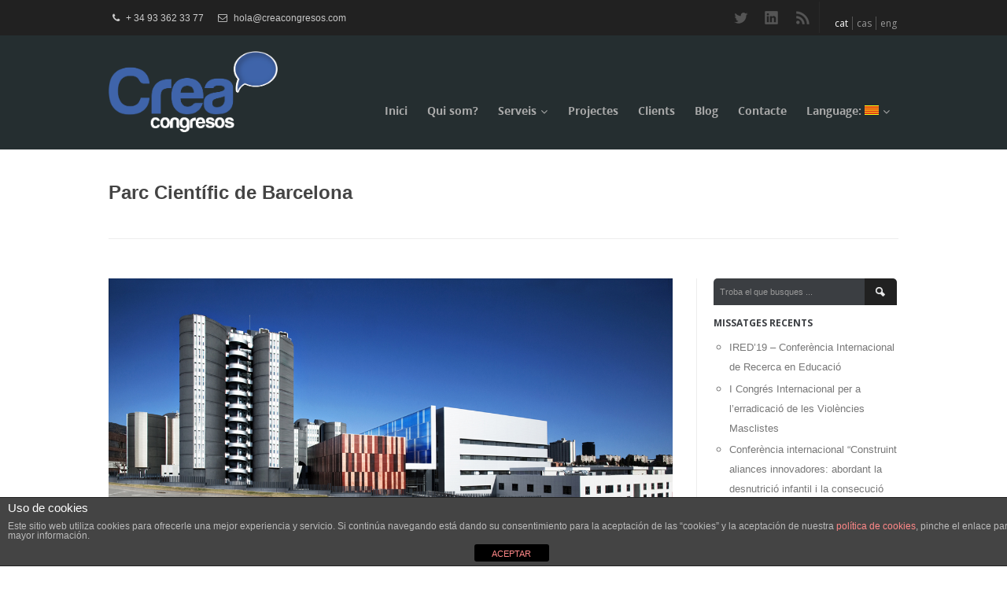

--- FILE ---
content_type: text/html; charset=UTF-8
request_url: https://www.creacongresos.com/parccientificbarcelona/
body_size: 18473
content:
<!DOCTYPE html>
<!--[if lt IE 7 ]> <html lang="ca-ES" class="ie6"> <![endif]-->
<!--[if IE 7 ]>    <html lang="ca-ES" class="ie7"> <![endif]-->
<!--[if IE 8 ]>    <html lang="ca-ES" class="ie8"> <![endif]-->
<!--[if IE 9 ]>    <html lang="ca-ES" class="ie9"> <![endif]-->
<!--[if (gt IE 9)|!(IE)]><!--> <html xmlns="http://www.w3.org/1999/xhtml" lang="ca-ES" itemscope itemtype="http://schema.org/WebPage" xmlns:og="http://ogp.me/ns#" xmlns:fb="https://www.facebook.com/2008/fbml"> <!--<![endif]-->

<head>

	<!-- Google tag (gtag.js) -->
	<script async src="https://www.googletagmanager.com/gtag/js?id=G-01FKW123YZ"></script>
	<script>
	  window.dataLayer = window.dataLayer || [];
	  function gtag(){dataLayer.push(arguments);}
	  gtag('js', new Date());

	  gtag('config', 'G-01FKW123YZ');
	</script>

	<meta charset="UTF-8" />
		<meta content="width=device-width, initial-scale=1.0, maximum-scale=1" name="viewport">
				
    <title itemprop="name">Parc Científic de Barcelona - Crea Congresos</title>
    <meta name="description" itemprop="description" content="Aquesta setmana hem visitat el Parc Científic de Barcelona, ja que el proper novembre tenim previst celebrar-hi les XXII Jornades de la Sociedad Española de Garantía de Calidad en Investigación. El Parc Científic de Barcelona (PCB) està ubicat dins del Campus Universitari compartit per la Universitat de Barcelona i la Universitat Politècnica de Catalunya, situat a ambdós costats de la part alta de l&#039;Avinguda Diagonal. El PCB acull un bon nombre d&#039;empreses, així com centres d&#039;R+D i altres entitats, que pertanyen principalment als sectors biomèdic, medi ambient, TIC i agroalimentari. Dins del PCB també hi trobem l&#039;auditori Antoni Caparrós, amb capacitat per a 150 persones, així com altres sales de reunions, on sovint s&#039;hi organitzen congressos i jornades científiques. L&#039;auditori i les sales disposen d&#039;equipament audiovisual i espai per a la celebració dels càterings corresponents. Estem molt il·lusionades amb l&#039;organització per primera vegada d&#039;un esdeveniment en aquest auditori. Esperem que sigui el primer de molts! *Imatges cedides pel Parc Científic de Barcelona" />
    <meta name="keywords" itemprop="keywords" content="barcelona,espais,jornades,parc científic de barcelona,segcib" />
    <meta itemprop="image" content="https://www.creacongresos.com/wp-content/uploads/2013/09/crea-congressos.png" />
    <meta itemprop="url" content="https://www.creacongresos.com/parccientificbarcelona/" />
    
    <meta http-equiv="Content-Language" content="ca_ES" />
    <meta http-equiv="title" content="Parc Científic de Barcelona" />
    <meta http-equiv="description" content="Aquesta setmana hem visitat el Parc Científic de Barcelona, ja que el proper novembre tenim previst celebrar-hi les XXII Jornades de la Sociedad Española de Garantía de Calidad en Investigación. El Parc Científic de Barcelona (PCB) està ubicat dins del Campus Universitari compartit per la Universitat de Barcelona i la Universitat Politècnica de Catalunya, situat a ambdós costats de la part alta de l&#039;Avinguda Diagonal. El PCB acull un bon nombre d&#039;empreses, així com centres d&#039;R+D i altres entitats, que pertanyen principalment als sectors biomèdic, medi ambient, TIC i agroalimentari. Dins del PCB també hi trobem l&#039;auditori Antoni Caparrós, amb capacitat per a 150 persones, així com altres sales de reunions, on sovint s&#039;hi organitzen congressos i jornades científiques. L&#039;auditori i les sales disposen d&#039;equipament audiovisual i espai per a la celebració dels càterings corresponents. Estem molt il·lusionades amb l&#039;organització per primera vegada d&#039;un esdeveniment en aquest auditori. Esperem que sigui el primer de molts! *Imatges cedides pel Parc Científic de Barcelona" />
    <meta http-equiv="keywords" content="barcelona,espais,jornades,parc científic de barcelona,segcib" />
    
    <link rel="schema.DC" href="https://purl.org/dc/elements/1.1/" />
    <link rel="schema.DCTERMS" href="https://purl.org/dc/terms/" />
    <meta name="DC.Language" content="ca_ES" />
    <meta name="DC.Title" content="Parc Científic de Barcelona" />
    <meta name="DC.Description" content="Aquesta setmana hem visitat el Parc Científic de Barcelona, ja que el proper novembre tenim previst celebrar-hi les XXII Jornades de la Sociedad Española de Garantía de Calidad en Investigación. El Parc Científic de Barcelona (PCB) està ubicat dins del Campus Universitari compartit per la Universitat de Barcelona i la Universitat Politècnica de Catalunya, situat a ambdós costats de la part alta de l&#039;Avinguda Diagonal. El PCB acull un bon nombre d&#039;empreses, així com centres d&#039;R+D i altres entitats, que pertanyen principalment als sectors biomèdic, medi ambient, TIC i agroalimentari. Dins del PCB també hi trobem l&#039;auditori Antoni Caparrós, amb capacitat per a 150 persones, així com altres sales de reunions, on sovint s&#039;hi organitzen congressos i jornades científiques. L&#039;auditori i les sales disposen d&#039;equipament audiovisual i espai per a la celebració dels càterings corresponents. Estem molt il·lusionades amb l&#039;organització per primera vegada d&#039;un esdeveniment en aquest auditori. Esperem que sigui el primer de molts! *Imatges cedides pel Parc Científic de Barcelona" />
    <meta name="DC.Subject" content="barcelona,espais,jornades,parc científic de barcelona,segcib" />
    <meta name="DC.Identifier" content="https://www.creacongresos.com/parccientificbarcelona/" />
    
    <meta property="og:locale" content="ca_ES" />
    <meta property="og:type" content="website" />
    <meta property="og:site_name" content="Crea Congresos" />
    <meta property="og:title" content="Parc Científic de Barcelona" />
    <meta property="og:description" content="Aquesta setmana hem visitat el Parc Científic de Barcelona, ja que el proper novembre tenim previst celebrar-hi les XXII Jornades de la Sociedad Española de Garantía de Calidad en Investigación. El Parc Científic de Barcelona (PCB) està ubicat dins del Campus Universitari compartit per la Universitat de Barcelona i la Universitat Politècnica de Catalunya, situat a ambdós costats de la part alta de l&#039;Avinguda Diagonal. El PCB acull un bon nombre d&#039;empreses, així com centres d&#039;R+D i altres entitats, que pertanyen principalment als sectors biomèdic, medi ambient, TIC i agroalimentari. Dins del PCB també hi trobem l&#039;auditori Antoni Caparrós, amb capacitat per a 150 persones, així com altres sales de reunions, on sovint s&#039;hi organitzen congressos i jornades científiques. L&#039;auditori i les sales disposen d&#039;equipament audiovisual i espai per a la celebració dels càterings corresponents. Estem molt il·lusionades amb l&#039;organització per primera vegada d&#039;un esdeveniment en aquest auditori. Esperem que sigui el primer de molts! *Imatges cedides pel Parc Científic de Barcelona" />
    <meta property="og:url" content="https://www.creacongresos.com/parccientificbarcelona/" />
    
    <meta name="twitter:card" content="summary" />
    <meta name="twitter:title" content="Parc Científic de Barcelona" />
    <meta name="twitter:description" content="Aquesta setmana hem visitat el Parc Científic de Barcelona, ja que el proper novembre tenim previst celebrar-hi les XXII Jornades de la Sociedad Española de Garantía de Calidad en Investigación. El Parc Científic de Barcelona (PCB) està ubicat dins del Campus Universitari compartit per la Universitat de Barcelona i la Universitat Politècnica de Catalunya, situat a ambdós costats de la part alta de l&#039;Avinguda Diagonal. El PCB acull un bon nombre d&#039;empreses, així com centres d&#039;R+D i altres entitats, que pertanyen principalment als sectors biomèdic, medi ambient, TIC i agroalimentari. Dins del PCB també hi trobem l&#039;auditori Antoni Caparrós, amb capacitat per a 150 persones, així com altres sales de reunions, on sovint s&#039;hi organitzen congressos i jornades científiques. L&#039;auditori i les sales disposen d&#039;equipament audiovisual i espai per a la celebració dels càterings corresponents. Estem molt il·lusionades amb l&#039;organització per primera vegada d&#039;un esdeveniment en aquest auditori. Esperem que sigui el primer de molts! *Imatges cedides pel Parc Científic de Barcelona" />
    <meta name="twitter:image" content="https://www.creacongresos.com/wp-content/uploads/2013/09/crea-congressos.png" />
    <meta name="twitter:site" content="@creacongresos" />
    
    <meta name="geo.region" content="ES-CT" />
    <meta name="geo.placename" content="Barcelona" />
    <meta name="geo.position" content="41.402023;2.152695" />
    <meta name="ICBM" content="41.402023, 2.152695" />
    
	<!-- Place favicon.ico and apple-touch-icons in the images folder -->
	<!-- favicon -->
    <meta name="theme-color" content="#3f64aa" />
	<link rel="shortcut icon" href="https://www.creacongresos.com/wp-content/uploads/2013/09/creacongresos.ico">
	<link rel="apple-touch-icon" href="https://www.creacongresos.com/wp-content/themes/zap-installable/images/apple-touch-icon.png"><!--60X60-->
	<link rel="apple-touch-icon" sizes="72x72" href="https://www.creacongresos.com/wp-content/themes/zap-installable/images/apple-touch-icon-ipad.png"><!--72X72-->
	<link rel="apple-touch-icon" sizes="114x114" href="https://www.creacongresos.com/wp-content/themes/zap-installable/images/apple-touch-icon-iphone4.png"><!--114X114-->
	<link rel="apple-touch-icon" sizes="144x144" href="https://www.creacongresos.com/wp-content/themes/zap-installable/images/apple-touch-icon-ipad3.png">	<!--144X144-->	
	
	<link rel="profile" href="https://gmpg.org/xfn/11" >

	
		<link rel="pingback" href="https://www.creacongresos.com/xmlrpc.php" >
	
	
<!-- All In One SEO Pack 3.6.2ob_start_detected [-1,-1] -->
<meta name="description"  content="Aquesta setmana hem visitat el Parc Científic de Barcelona, ja que el proper novembre tenim previst celebrar-hi les XXII Jornades de la Sociedad Española de Garantía de Calidad en Investigación. El Parc Científic de Barcelona (PCB) està ubicat dins del Campus Universitari compartit per la Universitat de Barcelona i la Universitat Politècnica de Catalunya, situat a ambdós costats de la part alta de l&#039;Avinguda Diagonal. El PCB acull un bon nombre d&#039;empreses, així com centres d&#039;R+D i altres entitats, que pertanyen principalment als sectors biomèdic, medi ambient, TIC i agroalimentari. Dins del PCB també hi trobem l&#039;auditori Antoni Caparrós, amb capacitat per a 150 persones, així com altres sales de reunions, on sovint s&#039;hi organitzen congressos i jornades científiques. L&#039;auditori i les sales disposen d&#039;equipament audiovisual i espai per a la celebració dels càterings corresponents. Estem molt il·lusionades amb l&#039;organització per primera vegada d&#039;un esdeveniment en aquest auditori. Esperem que sigui el primer de molts! *Imatges cedides pel Parc Científic de Barcelona" />

<meta name="keywords"  content="barcelona,espais,jornades,parc científic de barcelona,segcib" />

<script type="application/ld+json" class="aioseop-schema">{"@context":"https://schema.org","@graph":[{"@type":"Organization","@id":"https://www.creacongresos.com/#organization","url":"https://www.creacongresos.com/","name":"Crea Congresos","sameAs":[]},{"@type":"WebSite","@id":"https://www.creacongresos.com/#website","url":"https://www.creacongresos.com/","name":"Crea Congresos","publisher":{"@id":"https://www.creacongresos.com/#organization"}},{"@type":"WebPage","@id":"https://www.creacongresos.com/parccientificbarcelona/#webpage","url":"https://www.creacongresos.com/parccientificbarcelona/","inLanguage":"ca-ES","name":"<!--:ca-->Parc Científic de Barcelona<!--:--><!--:es-->Parc Científic de Barcelona<!--:--><!--:en-->Barcelona Science Park<!--:-->","isPartOf":{"@id":"https://www.creacongresos.com/#website"},"breadcrumb":{"@id":"https://www.creacongresos.com/parccientificbarcelona/#breadcrumblist"},"datePublished":"2014-07-18T11:55:40+00:00","dateModified":"2014-09-22T09:17:37+00:00"},{"@type":"Article","@id":"https://www.creacongresos.com/parccientificbarcelona/#article","isPartOf":{"@id":"https://www.creacongresos.com/parccientificbarcelona/#webpage"},"author":{"@id":"https://www.creacongresos.com/author/admin/#author"},"headline":"Parc Científic de Barcelona","datePublished":"2014-07-18T11:55:40+00:00","dateModified":"2014-09-22T09:17:37+00:00","commentCount":0,"mainEntityOfPage":{"@id":"https://www.creacongresos.com/parccientificbarcelona/#webpage"},"publisher":{"@id":"https://www.creacongresos.com/#organization"},"articleSection":"Barcelona, Crea Congresos, Espais, General, Organització de Congressos, Barcelona, Espais, Jornades, Parc Científic de Barcelona, SEGCIB"},{"@type":"Person","@id":"https://www.creacongresos.com/author/admin/#author","name":"Crea Congresos","sameAs":[],"image":{"@type":"ImageObject","@id":"https://www.creacongresos.com/#personlogo","url":"https://secure.gravatar.com/avatar/80630bb27a6fbfc184716067cda69881?s=96&d=mm&r=g","width":96,"height":96,"caption":"Crea Congresos"}},{"@type":"BreadcrumbList","@id":"https://www.creacongresos.com/parccientificbarcelona/#breadcrumblist","itemListElement":[{"@type":"ListItem","position":1,"item":{"@type":"WebPage","@id":"https://www.creacongresos.com/","url":"https://www.creacongresos.com/","name":"Crea Congresos, Organització Professional de Congressos"}},{"@type":"ListItem","position":2,"item":{"@type":"WebPage","@id":"https://www.creacongresos.com/parccientificbarcelona/","url":"https://www.creacongresos.com/parccientificbarcelona/","name":"<!--:ca-->Parc Científic de Barcelona<!--:--><!--:es-->Parc Científic de Barcelona<!--:--><!--:en-->Barcelona Science Park<!--:-->"}}]}]}</script>
<link rel="canonical" href="https://www.creacongresos.com/parccientificbarcelona/" />
<!-- All In One SEO Pack -->
<link rel='dns-prefetch' href='//www.google.com' />
<link rel='dns-prefetch' href='//fonts.googleapis.com' />
<link rel='dns-prefetch' href='//s.w.org' />
<link rel="alternate" type="application/rss+xml" title="Crea Congresos &raquo; Feed" href="https://www.creacongresos.com/feed/" />
<link rel="alternate" type="application/rss+xml" title="Crea Congresos &raquo; Comments Feed" href="https://www.creacongresos.com/comments/feed/" />
<link rel="alternate" type="application/rss+xml" title="Crea Congresos &raquo; Parc Científic de Barcelona Comments Feed" href="https://www.creacongresos.com/parccientificbarcelona/feed/" />
		<script type="text/javascript">
			window._wpemojiSettings = {"baseUrl":"https:\/\/s.w.org\/images\/core\/emoji\/11\/72x72\/","ext":".png","svgUrl":"https:\/\/s.w.org\/images\/core\/emoji\/11\/svg\/","svgExt":".svg","source":{"concatemoji":"https:\/\/www.creacongresos.com\/wp-includes\/js\/wp-emoji-release.min.js?ver=eadff674ff59bde7f134735b0a0be18c"}};
			!function(e,a,t){var n,r,o,i=a.createElement("canvas"),p=i.getContext&&i.getContext("2d");function s(e,t){var a=String.fromCharCode;p.clearRect(0,0,i.width,i.height),p.fillText(a.apply(this,e),0,0);e=i.toDataURL();return p.clearRect(0,0,i.width,i.height),p.fillText(a.apply(this,t),0,0),e===i.toDataURL()}function c(e){var t=a.createElement("script");t.src=e,t.defer=t.type="text/javascript",a.getElementsByTagName("head")[0].appendChild(t)}for(o=Array("flag","emoji"),t.supports={everything:!0,everythingExceptFlag:!0},r=0;r<o.length;r++)t.supports[o[r]]=function(e){if(!p||!p.fillText)return!1;switch(p.textBaseline="top",p.font="600 32px Arial",e){case"flag":return s([55356,56826,55356,56819],[55356,56826,8203,55356,56819])?!1:!s([55356,57332,56128,56423,56128,56418,56128,56421,56128,56430,56128,56423,56128,56447],[55356,57332,8203,56128,56423,8203,56128,56418,8203,56128,56421,8203,56128,56430,8203,56128,56423,8203,56128,56447]);case"emoji":return!s([55358,56760,9792,65039],[55358,56760,8203,9792,65039])}return!1}(o[r]),t.supports.everything=t.supports.everything&&t.supports[o[r]],"flag"!==o[r]&&(t.supports.everythingExceptFlag=t.supports.everythingExceptFlag&&t.supports[o[r]]);t.supports.everythingExceptFlag=t.supports.everythingExceptFlag&&!t.supports.flag,t.DOMReady=!1,t.readyCallback=function(){t.DOMReady=!0},t.supports.everything||(n=function(){t.readyCallback()},a.addEventListener?(a.addEventListener("DOMContentLoaded",n,!1),e.addEventListener("load",n,!1)):(e.attachEvent("onload",n),a.attachEvent("onreadystatechange",function(){"complete"===a.readyState&&t.readyCallback()})),(n=t.source||{}).concatemoji?c(n.concatemoji):n.wpemoji&&n.twemoji&&(c(n.twemoji),c(n.wpemoji)))}(window,document,window._wpemojiSettings);
		</script>
		<style type="text/css">
img.wp-smiley,
img.emoji {
	display: inline !important;
	border: none !important;
	box-shadow: none !important;
	height: 1em !important;
	width: 1em !important;
	margin: 0 .07em !important;
	vertical-align: -0.1em !important;
	background: none !important;
	padding: 0 !important;
}
</style>
<link rel='stylesheet' id='designare-zap-style-css'  href='https://www.creacongresos.com/wp-content/themes/zap-installable/style.css?ver=1' type='text/css' media='all' />
<link rel='stylesheet' id='des-googlefont-opensans-css'  href='https://fonts.googleapis.com/css?family=Open+Sans%3A300%2C400%2C700&#038;ver=1' type='text/css' media='screen' />
<link rel='stylesheet' id='front-estilos-css'  href='https://www.creacongresos.com/wp-content/plugins/asesor-cookies-para-la-ley-en-espana/html/front/estilos.css?ver=eadff674ff59bde7f134735b0a0be18c' type='text/css' media='all' />
<link rel='stylesheet' id='contact-form-7-css'  href='https://www.creacongresos.com/wp-content/plugins/contact-form-7/includes/css/styles.css?ver=5.1.6' type='text/css' media='all' />
<link rel='stylesheet' id='css3_grid_font_yanone-css'  href='https://fonts.googleapis.com/css?family=Yanone+Kaffeesatz&#038;ver=eadff674ff59bde7f134735b0a0be18c' type='text/css' media='all' />
<link rel='stylesheet' id='css3_grid_table1_style-css'  href='https://www.creacongresos.com/wp-content/plugins/css3_web_pricing_tables_grids/table1/css3_grid_style.css?ver=eadff674ff59bde7f134735b0a0be18c' type='text/css' media='all' />
<link rel='stylesheet' id='css3_grid_table2_style-css'  href='https://www.creacongresos.com/wp-content/plugins/css3_web_pricing_tables_grids/table2/css3_grid_style.css?ver=eadff674ff59bde7f134735b0a0be18c' type='text/css' media='all' />
<link rel='stylesheet' id='css3_grid_responsive-css'  href='https://www.creacongresos.com/wp-content/plugins/css3_web_pricing_tables_grids/responsive.css?ver=eadff674ff59bde7f134735b0a0be18c' type='text/css' media='all' />
<link rel='stylesheet' id='DOPTG_JScrollPaneStyle-css'  href='https://www.creacongresos.com/wp-content/plugins/doptg/libraries/gui/css/jquery.jscrollpane.css?ver=eadff674ff59bde7f134735b0a0be18c' type='text/css' media='all' />
<link rel='stylesheet' id='DOPTG_ThumbnailGalleryStyle-css'  href='https://www.creacongresos.com/wp-content/plugins/doptg/assets/gui/css/jquery.dop.ThumbnailGallery.css?ver=eadff674ff59bde7f134735b0a0be18c' type='text/css' media='all' />
<link rel='stylesheet' id='rs-plugin-settings-css'  href='https://www.creacongresos.com/wp-content/plugins/revslider/public/assets/css/rs6.css?ver=6.1.3' type='text/css' media='all' />
<style id='rs-plugin-settings-inline-css' type='text/css'>
.tp-caption .df-color-font{font-family:"AmperzandRegular",Georgia}.tp-caption a{color:#ff7302;text-shadow:none;-webkit-transition:all 0.2s ease-out;-moz-transition:all 0.2s ease-out;-o-transition:all 0.2s ease-out;-ms-transition:all 0.2s ease-out}.tp-caption a:hover{color:#ffa902}
</style>
<link rel='stylesheet' id='logooos-style-css'  href='https://www.creacongresos.com/wp-content/plugins/wp_logooos_plugin/css/logos.css?ver=eadff674ff59bde7f134735b0a0be18c' type='text/css' media='all' />
<link rel='stylesheet' id='qts_front_styles-css'  href='https://www.creacongresos.com/wp-content/plugins/qtranslate-slug/assets/css/qts-default.css?ver=eadff674ff59bde7f134735b0a0be18c' type='text/css' media='all' />
<link rel='stylesheet' id='css1-css'  href='https://www.creacongresos.com/wp-content/themes/zap-installable/css/skeleton.css?ver=eadff674ff59bde7f134735b0a0be18c' type='text/css' media='all' />
<link rel='stylesheet' id='css2-css'  href='https://www.creacongresos.com/wp-content/themes/zap-installable/css/reset.css?ver=eadff674ff59bde7f134735b0a0be18c' type='text/css' media='all' />
<link rel='stylesheet' id='css4-css'  href='https://www.creacongresos.com/wp-content/themes/zap-installable/css/default.css?ver=eadff674ff59bde7f134735b0a0be18c' type='text/css' media='all' />
<link rel='stylesheet' id='css5-css'  href='https://www.creacongresos.com/wp-content/themes/zap-installable/css/camera.css?ver=eadff674ff59bde7f134735b0a0be18c' type='text/css' media='all' />
<link rel='stylesheet' id='css6-css'  href='https://www.creacongresos.com/wp-content/themes/zap-installable/css/da-thumbs.css?ver=eadff674ff59bde7f134735b0a0be18c' type='text/css' media='all' />
<link rel='stylesheet' id='css16-css'  href='https://www.creacongresos.com/wp-content/themes/zap-installable/css/tango/skin.css?ver=eadff674ff59bde7f134735b0a0be18c' type='text/css' media='all' />
<link rel='stylesheet' id='css7-css'  href='https://www.creacongresos.com/wp-content/themes/zap-installable/css/style2.css?ver=eadff674ff59bde7f134735b0a0be18c' type='text/css' media='all' />
<link rel='stylesheet' id='css8-css'  href='https://www.creacongresos.com/wp-content/themes/zap-installable/css/flexslider.css?ver=eadff674ff59bde7f134735b0a0be18c' type='text/css' media='all' />
<link rel='stylesheet' id='css10-css'  href='https://www.creacongresos.com/wp-content/themes/zap-installable/css/superfish.css?ver=eadff674ff59bde7f134735b0a0be18c' type='text/css' media='all' />
<link rel='stylesheet' id='css11-css'  href='https://www.creacongresos.com/wp-content/themes/zap-installable/css/blog.css?ver=eadff674ff59bde7f134735b0a0be18c' type='text/css' media='all' />
<link rel='stylesheet' id='css13-css'  href='https://www.creacongresos.com/wp-content/themes/zap-installable/css/projects.css?ver=eadff674ff59bde7f134735b0a0be18c' type='text/css' media='all' />
<link rel='stylesheet' id='css14-css'  href='https://www.creacongresos.com/wp-content/themes/zap-installable/css/prettyPhoto.css?ver=eadff674ff59bde7f134735b0a0be18c' type='text/css' media='all' />
<link rel='stylesheet' id='css15-css'  href='https://www.creacongresos.com/wp-content/themes/zap-installable/css/resize.css?ver=eadff674ff59bde7f134735b0a0be18c' type='text/css' media='all' />
<link rel='stylesheet' id='css17-css'  href='https://www.creacongresos.com/wp-content/themes/zap-installable/css/tweet.css?ver=eadff674ff59bde7f134735b0a0be18c' type='text/css' media='all' />
<link rel='stylesheet' id='css18-css'  href='https://www.creacongresos.com/wp-content/themes/zap-installable/css/farbtastic.css?ver=eadff674ff59bde7f134735b0a0be18c' type='text/css' media='all' />
<link rel='stylesheet' id='css19-css'  href='https://www.creacongresos.com/wp-content/themes/zap-installable/css/font-awesome.min.css?ver=eadff674ff59bde7f134735b0a0be18c' type='text/css' media='all' />
<link rel='stylesheet' id='css21-css'  href='https://www.creacongresos.com/wp-content/themes/zap-installable/css/retina.css?ver=eadff674ff59bde7f134735b0a0be18c' type='text/css' media='all' />
<link rel='stylesheet' id='basics-css'  href='https://www.creacongresos.com/wp-content/themes/zap-installable/css/basics.css?ver=eadff674ff59bde7f134735b0a0be18c' type='text/css' media='all' />
<link rel='stylesheet' id='css12-css'  href='https://www.creacongresos.com/wp-content/themes/zap-installable/editor-style.css?ver=eadff674ff59bde7f134735b0a0be18c' type='text/css' media='all' />
<script type='text/javascript' src='https://www.creacongresos.com/wp-includes/js/jquery/jquery.js?ver=1.12.4'></script>
<script type='text/javascript' src='https://www.creacongresos.com/wp-includes/js/jquery/jquery-migrate.min.js?ver=1.4.1'></script>
<script type='text/javascript'>
/* <![CDATA[ */
var cdp_cookies_info = {"url_plugin":"https:\/\/www.creacongresos.com\/wp-content\/plugins\/asesor-cookies-para-la-ley-en-espana\/plugin.php","url_admin_ajax":"https:\/\/www.creacongresos.com\/wp-admin\/admin-ajax.php"};
/* ]]> */
</script>
<script type='text/javascript' src='https://www.creacongresos.com/wp-content/plugins/asesor-cookies-para-la-ley-en-espana/html/front/principal.js?ver=eadff674ff59bde7f134735b0a0be18c'></script>
<script type='text/javascript' src='https://www.creacongresos.com/wp-content/plugins/doptg/libraries/js/jquery.mousewheel.js?ver=eadff674ff59bde7f134735b0a0be18c'></script>
<script type='text/javascript' src='https://www.creacongresos.com/wp-content/plugins/doptg/libraries/js/jquery.jscrollpane.min.js?ver=eadff674ff59bde7f134735b0a0be18c'></script>
<script type='text/javascript' src='https://www.creacongresos.com/wp-content/plugins/doptg/assets/js/jquery.dop.ThumbnailGallery.js?ver=eadff674ff59bde7f134735b0a0be18c'></script>
<script type='text/javascript' src='https://www.creacongresos.com/wp-content/plugins/revslider/public/assets/js/revolution.tools.min.js?ver=6.0'></script>
<script type='text/javascript' src='https://www.creacongresos.com/wp-content/plugins/revslider/public/assets/js/rs6.min.js?ver=6.1.3'></script>
<script type='text/javascript' src='https://www.creacongresos.com/wp-content/themes/zap-installable/js/jquery.mobile.customized.min.js?ver=1'></script>
<script type='text/javascript' src='https://www.creacongresos.com/wp-content/themes/zap-installable/js/modernizr.custom.79639.js?ver=1'></script>
<script type='text/javascript' src='https://www.creacongresos.com/wp-content/themes/zap-installable/js/jquery.prettyPhoto.js?ver=1'></script>
<script type='text/javascript' src='https://www.creacongresos.com/wp-content/themes/zap-installable/js/twitter/jquery.tweet.js?ver=1.0'></script>
<link rel='https://api.w.org/' href='https://www.creacongresos.com/wp-json/' />
<link rel="EditURI" type="application/rsd+xml" title="RSD" href="https://www.creacongresos.com/xmlrpc.php?rsd" />
<link rel="wlwmanifest" type="application/wlwmanifest+xml" href="https://www.creacongresos.com/wp-includes/wlwmanifest.xml" /> 
<link rel='prev' title='bizbarcelona 2014' href='https://www.creacongresos.com/bizbarcelona/' />
<link rel='next' title='&#8220;Cellular Biology of Addiction&#8221; Summer Course' href='https://www.creacongresos.com/cshl_cat/' />

<link rel='shortlink' href='https://www.creacongresos.com/?p=3146' />
<link rel="alternate" type="application/json+oembed" href="https://www.creacongresos.com/wp-json/oembed/1.0/embed?url=https%3A%2F%2Fwww.creacongresos.com%2Fparccientificbarcelona%2F" />
<link rel="alternate" type="text/xml+oembed" href="https://www.creacongresos.com/wp-json/oembed/1.0/embed?url=https%3A%2F%2Fwww.creacongresos.com%2Fparccientificbarcelona%2F&#038;format=xml" />

<!-- Call Now Button 0.4.0 by Jerry Rietveld (callnowbutton.com) -->
<style>#callnowbutton {display:none;} @media screen and (max-width:650px){#callnowbutton {display:block; position:fixed; text-decoration:none; z-index:2147483647;width:100%;left:0;bottom:0;height:60px;text-align:center;color:#fff; font-weight:600; font-size:120%;  overflow: hidden;background:#3f64aa;display: flex; justify-content: center; align-items: center;text-shadow: 0 1px 0px rgba(0, 0, 0, 0.18);}body {padding-bottom:60px;}#callnowbutton img {transform: scale(1);}}</style>
<meta name="generator" content="qTranslate-X 3.4.6.8" />
<link hreflang="x-default" href="https://www.creacongresos.com/parccientificbarcelona/" rel="alternate" />
<link hreflang="ca" href="https://www.creacongresos.com/parccientificbarcelona/" rel="alternate" />
<link hreflang="es" href="https://www.creacongresos.com/es/parcientificbarcelona_cas/" rel="alternate" />
<link hreflang="en" href="https://www.creacongresos.com/en/cat-parc-cientific-de-barcelona/" rel="alternate" />
		<style type="text/css">.recentcomments a{display:inline !important;padding:0 !important;margin:0 !important;}</style>
		<meta name="generator" content="Powered by Slider Revolution 6.1.3 - responsive, Mobile-Friendly Slider Plugin for WordPress with comfortable drag and drop interface." />
			<script type="text/javascript">
            	jQuery(window).load(function(){
                	var newHeight = Math.floor(jQuery('.header_container').height())-1;
					var menuHeight = jQuery('#menu:not(.n-menu) #menulava').height()-3;
                    console.log("menuheight: "+menuHeight);
					var output = ".sf-menu li:hover ul, .sf-menu li.sfHover ul {top: "+menuHeight+"px;}";

					window.smallmenuadded = false;
					if (jQuery('#menu.n-menu').length){
						var menuSmallHeight = jQuery('#menu.n-menu #menulava').height();
						output += "#menu.n-menu .sf-menu li:hover ul, #menu.n-menu .sf-menu li.sfHover ul {top: "+menuSmallHeight+"px;}";
						window.smallmenuadded = true;
					}
					
					var styleNode = document.createElement('style');
					styleNode.setAttribute("type", "text/css");
					var textNode = document.createTextNode(output);
					styleNode.appendChild(textNode);
					document.getElementsByTagName('head')[0].appendChild(styleNode);
                });
				jQuery(document).ready(function(){

					jQuery(window).scroll(function(){
						if (jQuery(this).scrollTop() > 10){
						    //make CSS changes here
						    jQuery('.slogan').addClass("n-slogan");
						    jQuery('.header_container').addClass("n-hc");
						    jQuery('.logo_and_menu').addClass("n-hm");
						    jQuery('.logo a').addClass("n-la");
						    jQuery('.logo img').addClass("n-li");
							jQuery('#menulava > li > a').addClass("n-ma");							
						    jQuery('#menu').addClass("n-menu");
						    jQuery('#slider_container').addClass("n-slider-container");
						    jQuery('.home-no-slider').addClass("n-home-no-slider");
						    jQuery('.flexslider_container').addClass("n-slider-flex");
						    jQuery('.fullwidth-container').addClass("n-fullwidthcontainer");
						    
						    if (jQuery('body > .fullwidth-section').length){
								jQuery('body > .fullwidth-section').each(function(){
									var thisClass = jQuery(this).attr('class');
										thisClass = thisClass.split('fullwidth-section ');	
										thisClass = thisClass[1];
									jQuery('body > .'+thisClass).css({'top': jQuery('.'+thisClass).eq(1).offset().top, 'position':'absolute', 'margin-bottom':'50px'});
							    });
						    }
						    
						    setTimeout(function(){
							    if (!window.smallmenuadded){
							    	var menuSmallHeight = jQuery('#menu.n-menu #menulava').height()+8;
									var output = "#menu.n-menu .sf-menu li:hover ul, #menu.n-menu .sf-menu li.sfHover ul {top: "+menuSmallHeight+"px;}";
									window.smallmenuadded = true;
								    var styleNode = document.createElement('style');
									styleNode.setAttribute("type", "text/css");
									var textNode = document.createTextNode(output);
									styleNode.appendChild(textNode);
									document.getElementsByTagName('head')[0].appendChild(styleNode);
							    }
						    }, 500);
						}
						else{
						    //back to default styles
						    jQuery('.header_container').removeClass("n-hc");
							jQuery('#menulava > li > a').removeClass("n-ma");							
						    jQuery('.logo_and_menu').removeClass("n-hm");
						    jQuery('.logo a').removeClass("n-la");
						    jQuery('.logo img').removeClass("n-li");
						    jQuery('#menu').removeClass("n-menu");
						    jQuery('#slider_container').removeClass("n-slider-container");
						    jQuery('.home-no-slider').removeClass("n-home-no-slider");
						    jQuery('.flexslider_container').removeClass("n-slider-flex");
						    jQuery('.slogan').removeClass("n-slogan");
						    jQuery('.fullwidth-container').removeClass("n-fullwidthcontainer");
						    if (jQuery('body > .fullwidth-section').length){
								jQuery('body > .fullwidth-section').each(function(){
									var thisClass = jQuery(this).attr('class');
										thisClass = thisClass.split('fullwidth-section ');	
										thisClass = thisClass[1];
									jQuery('body > .'+thisClass).css({'top': jQuery('.'+thisClass).eq(1).offset().top, 'position':'absolute', 'margin-bottom':'50px'});
							    });
						    }
						}
					});					
				});

				jQuery(document).ready(function(){
					if (jQuery('#mc-embedded-subscribe').length){
						jQuery('#mce-EMAIL').after(jQuery('#mc-embedded-subscribe'));
						jQuery('#mce-EMAIL').val('');
						jQuery('#mce-EMAIL').focus(function(){
							if (jQuery(this).val() == '')
								jQuery(this).val('');
						});
						jQuery('#mce-EMAIL').blur(function(){
							if (jQuery(this).val() == ''){
								jQuery(this).val('');
							}
						});
						jQuery('#mc-embedded-subscribe').parents('.form').find('label').remove();
					}					
					
									});
			</script>
			<!-- Style Options -->
	<style type="text/css">
		a:not(.sf-with-ul){
 			font-family: "Arial"; 			font-size: 13px; 			color: #555555; 			 		}
 		
 		table, dl, ol li, ul li{
	 		font-family: "Helvetica Neue", Arial, sans-serif; 		}
 		
 		p{
 			font-family: "Helvetica Neue", Arial, sans-serif; 			font-size: 13px; 			color: #555555; 			 			word-wrap: break-word;
 		}
 		
 		h1{
 			font-family: "Helvetica Neue", Arial, sans-serif; 			font-size: 25px; 			color: #444444; 			 		}
 		
 		h2{
 			font-family: "Open Sans Light"; 			font-size: 21px; 			color: #7A7A7A; 			 		}
 		
 		h3{
 			font-family: "Arial"; 			font-size: 24px; 			color: #444444; 			 		}
 		
 		h4{
 			font-family: "Arial"; 			font-size: 16px; 			color: #545454; 			 		}
 		
 		h5{
 			font-family: "Arial"; 			font-size: 14px; 			color: #545454; 			 		}
 		
 		h6{
 			font-family: "Open Sans Light"; 			font-size: 12px; 			color: #999999; 			 		}
 				
		body{
		
					}
		
		.trigger_toppanel_closer .clicker{
			border-color: transparent #fff transparent transparent; 
		}
		
		.post-thumb .mask .more:hover i, .post-thumb .mask .link:hover i, .featured-image-thumb .mask .more:hover i, .flexslider .mask .more:hover i, .image_container .mask .more:hover i{
			color: #fff;
		}
		
		/*.jcarousel-prev, .jcarousel-next, .jcarousel-prev-horizontal, .jcarousel-next-horizontal{
			background-color: white !important;
		}*/
		
		.jcarousel-prev:hover, .jcarousel-next:hover, .jcarousel-prev-horizontal:hover, .jcarousel-next-horizontal:hover, .flex-direction-nav a.prev:hover, .flex-direction-nav a.next:hover{
			background-color: #1E64AE !important;		}
		
		.post-listing .post_type, .camera_prev:hover > span, .camera_next:hover > span, .jcarousel-prev-horizontal:hover, .jcarousel-next-horizontal:hover, #send-comment, .flex-direction-nav a.prev:hover, .flex-direction-nav a.next:hover, #back-to-top a:hover, .info_above_menu #s_top:focus{
 			background-color: #1E64AE !important; 		}
 		
 		.tagcloud a:hover, .da-thumbs li.four a div .overlay_sep, .da-animate .overlay_sep{
	 		background-color: #1E64AE !important; 		}
 		
 		.cameraholder, .services-graph li span, .socialdiv a[title]:hover:after, .widget_nav_menu .menu li:hover, .mail_chimp_form_container input.button, span.shortcode-highlight{
	 		background-color: #1E64AE !important; 		}
 		
 		.settings-open{
	 		background: #fff url(https://www.creacongresos.com/wp-content/themes/zap-installable/img/close.png) no-repeat center center; 		}
 		
 		header #menulava > li.current-menu-item > a, header #menulava > li.current-menu-ancestor > a, .shortcode-team .team-box h5, .entry-breadcrumb a:hover, .color_logo, .info_above_menu a:hover, #recentcomments a:hover, .recentcomments_listing a.the_title:hover, #accordion .acc-title h2.current, .acc-substitute .acc-title h2.current, .text_color{
	 		color: #fff !important; 		}
 		
 		header #menulava > li > a, .sf-menu li li a{
	 		font-family: "Open Sans Bold";	 		font-size: 14px;
	 		color: #aaaaaa !important;
 		}
 		
 		header #menulava > li > a:hover, .sf-menu li li a:hover{
	 		color: white !important;
 		}
 		
 		header #menulava > li{
	 		margin-left: 25px;
	 		margin-right: 25px;
 		}
 		
 		.blogarchive .post .the_title a:hover, .blogarchive .post .readmore a:hover, #footer_content .widget_links li a:hover, #footer_content .widget_categories li a:hover, #secondary .widget_links li a:hover, #secondary .widget_categories li a:hover, .recentposts_listing a.the_title:hover, #footer_content #recentPostsSidebar_widget .recentposts_listing a.the_title:hover, #footer_content #recentPostsSidebar_widget .recentposts_listing a.the_title:hover, #twitter_update_list li a:hover, .recentPosts .post .title_date .title a:hover, a.button.none:hover, .blogarchive .post a.readmore:hover, .widget_pages li a:hover, #tabs ul.tabs li a.current, .shortcode-toggle h4 a, .text_color, ul.splitter li:hover a, .filterby .projectCategories li a:hover, .filterby .projectCategories li.active a, #secondary a:hover{
	 		color: #1E64AE !important; 		}
 		.flex-control-nav li a:hover, .flex-control-nav li a.active, .widget_nav_menu .current-menu-item{
	 		background: #1E64AE !important;; 		}
 		#tabs ul.tabs li a.current{
	 		border-top: 1px solid #fff; 		}
 		.backgroundpattern{
	 		border-left: 5px solid #fff; 		}
 		.page_title .arrows-proj2 .next2:hover, .nav-next-nav1 a:hover, .nav-previous-nav1 a:hover{
	 		border: 1px solid #fff; 		}
 		.project_list_s2 .slides_container .post-thumb-s2:hover, .project_list_s2 .slides_container .post-thumb:hover, .home_widget .page_info_title_s2, .home_widget .page_info_title_s3, .home_widget .page_info_title_s4, page_info_title_testimonials, .zaptitle span{
	 		border-bottom: 1px solid #1E64AE !important; 		}
 	
 		.forms input:focus, textarea:focus{
	 		border: 1px solid #999 !important; 		}
 		
 		#flickr li:hover{
 		border: 3px solid #fff; 		}
 		
 		header #menulava > li:hover > a, .project_list_s3 .p_title a:hover, .testi-info .company, .the_title a:hover, .numerical-container .value, .numerical-container .unit, .tooltiper span, .tp-caption .df-color-font, .des-sc-button.button.custom:hover, .tweet_time{
	 		color: #1E64AE!important; 		}
 		 		
 		.pricing_tab.highlight{
 			border: 1px solid #fff !important; 		}
        
 		.pricing_tab.highlight .title, .tp-caption.modern_big_bluebg{
 			background: #fff !important; 		}
 		
 		.special_tabs .tab-selector .current{
	 		background: #fff;
		}
		
		h1.page_title{
			font-family: "Helvetica Neue", Arial, sans-serif;		}
		
		h2.secondaryTitle{
			font-family: "Open Sans Light";		}

		#wp-calendar tbody td a{ background-color: #fff;}

		h4.zaptitle > span { border-bottom-color:#fff ; }
		
		
		#slider_container{ padding-top: 135px;}.flexslider_container{ padding-top: 135px;}.fullwidth-container{ margin-top: 135px;}.home-no-slider{ padding-top: 135px;}.everything > .fullwidth-container{ margin-top: 135px;}.n-li{max-height: 40px !important;}.n-slogan{ margin-top: 10px !important; }header #menu{margin-top:60px;}header #menu #menulava > li > a{padding-bottom:38px;}header #menu.n-menu{margin-top:0px;}header #menu.n-menu #menulava > li > a{padding-bottom:18px;}.entry{
font-family: \"Helvetica Neue\", Arial, sans-serif;
font-size: 13px;
color: #555555;
word-wrap: break-word;
}
.shortcode-partners .partners-carousel a{
//cursor: default !important;
}
#toppanel_trigger{display:none;}
.trigger_toppanel_closer{display:none;}
.header_container{margin-top:44px}

.fullwidth-container{
margin-top:190px !important;
}
/*
.entry div{
margin:15px 0 15px 0 !important;
overflow:hidden;
}
*/

h2.zaptitle span {font-size:22px;}

.wpcf7 input {
    width: 240px;
    height: 24px;
    padding: 2px 6px;
}

.wpcf7 textarea {
    width: 360px;
    padding: 6px;
    font: 1em Arial;
}

.wpcf7 .wpcf7-submit {
    background-color: #1E64AE;
    border: medium none;
    color: #FFFFFF;
    cursor: pointer;
    font-size: 15px;
    font-weight: bold;
    width: 64px;
}	</style>
	<script type="text/javascript">function setREVStartSize(t){try{var h,e=document.getElementById(t.c).parentNode.offsetWidth;if(e=0===e||isNaN(e)?window.innerWidth:e,t.tabw=void 0===t.tabw?0:parseInt(t.tabw),t.thumbw=void 0===t.thumbw?0:parseInt(t.thumbw),t.tabh=void 0===t.tabh?0:parseInt(t.tabh),t.thumbh=void 0===t.thumbh?0:parseInt(t.thumbh),t.tabhide=void 0===t.tabhide?0:parseInt(t.tabhide),t.thumbhide=void 0===t.thumbhide?0:parseInt(t.thumbhide),t.mh=void 0===t.mh||""==t.mh||"auto"===t.mh?0:parseInt(t.mh,0),"fullscreen"===t.layout||"fullscreen"===t.l)h=Math.max(t.mh,window.innerHeight);else{for(var i in t.gw=Array.isArray(t.gw)?t.gw:[t.gw],t.rl)void 0!==t.gw[i]&&0!==t.gw[i]||(t.gw[i]=t.gw[i-1]);for(var i in t.gh=void 0===t.el||""===t.el||Array.isArray(t.el)&&0==t.el.length?t.gh:t.el,t.gh=Array.isArray(t.gh)?t.gh:[t.gh],t.rl)void 0!==t.gh[i]&&0!==t.gh[i]||(t.gh[i]=t.gh[i-1]);var r,a=new Array(t.rl.length),n=0;for(var i in t.tabw=t.tabhide>=e?0:t.tabw,t.thumbw=t.thumbhide>=e?0:t.thumbw,t.tabh=t.tabhide>=e?0:t.tabh,t.thumbh=t.thumbhide>=e?0:t.thumbh,t.rl)a[i]=t.rl[i]<window.innerWidth?0:t.rl[i];for(var i in r=a[0],a)r>a[i]&&0<a[i]&&(r=a[i],n=i);var d=e>t.gw[n]+t.tabw+t.thumbw?1:(e-(t.tabw+t.thumbw))/t.gw[n];h=t.gh[n]*d+(t.tabh+t.thumbh)}void 0===window.rs_init_css&&(window.rs_init_css=document.head.appendChild(document.createElement("style"))),document.getElementById(t.c).height=h,window.rs_init_css.innerHTML+="#"+t.c+"_wrapper { height: "+h+"px }"}catch(t){console.log("Failure at Presize of Slider:"+t)}};</script>
		<style type="text/css" id="wp-custom-css">
			#toppanel{
	display:block !important
}
ul:not(#menulava, .slides_container) li {
    margin-left: 0px;
    list-style: none;

}

.mail_chimp_form_container{
	display:none !important;
}		</style>
	    
    
    
	</head>

	<body data-rsssl=1 class="post-template-default single single-post postid-3146 single-format-standard ca">	
		
		
            
   	<div id="bodyLayoutType" class="zap_helper_div">full</div>
						<div id="bodyShadowColor" class="zap_helper_div">#666666</div>
					<div id="templatepath" class="zap_helper_div">https://www.creacongresos.com/wp-content/themes/zap-installable/</div>
	<div id="homeURL" class="zap_helper_div">https://www.creacongresos.com/</div>
	<div id="styleColor" class="zap_helper_div">#fff</div>	
	
			
		<div id="toppanel">
			<div class="toppanel_content">
			
				<div class="container content" style="display:none">
										
											</div> <!-- fechar o anterior para ter a fullwidth -->
							<div class="fullwidth_container">
								<div class="container" style="min-height: 44px;">
									<div class="info_above_menu">
									
										<div class="eight columns toppanel-contactinfo" style="float:left;top: 15px; position:relative;">
																							<div class="telephone" style=""><i class="icon-phone"></i>
														+ 34 93 362 33 77													</div>
																									<div class="email" style=""><i class="icon-envelope-alt"></i>
														<a href="mailto:hola@creacongresos.com">hola@creacongresos.com</a>
													</div>
																						</div>
										
										<div class="eight columns">
																						<div class="menu_wpml_widget" style="">
                                                    <ul id="qts-lang-menu" class="qts_type_text qts-lang-menu">
<li  class="qts_lang_item current-menu-item"><a href="https://www.creacongresos.com/ca/parccientificbarcelona/" lang="ca" hreflang="ca">cat</a></li>
<li  class="qts_lang_item "><a href="https://www.creacongresos.com/es/parcientificbarcelona_cas/" lang="es" hreflang="es">cas</a></li>
<li  class="qts_lang_item last-child"><a href="https://www.creacongresos.com/en/cat-parc-cientific-de-barcelona/" lang="en" hreflang="en">eng</a></li>
</ul>
												</div>
																								<div class="socialdiv" style="float:right;">
														<ul>
																																<li>
																		<a href="https://twitter.com/creacongresos" target="_blank" class="twitter" title="Twitter"></a>
																	</li>
																																		<li>
																		<a href="http://www.linkedin.com/company/crea-congresos/" target="_blank" class="linkedin" title="LinkedIn"></a>
																	</li>
																																		<li>
																		<a href="https://www.creacongresos.com/rss" target="_blank" class="rss" title="RSS"></a>
																	</li>
																															</ul>
													</div>
												
												
										</div>						
										
									</div>
								</div>
							</div>
										</div>
		
		</div>
		
		<div class="trigger_toppanel_closer" onclick="$(this).siblings('#toppanel_trigger').click();">
			<div class="clicker">
				<div class="signal"></div>
			</div>
		</div>
		<div id="toppanel_trigger">
			<div class="signal"></div>
		</div>
	
		
	<div class="everything">
	
		<div class="header_container">
		
			<header id="header" class="container">
						
				<div class="logo_and_menu">
                	                    
				
					<div class="logo columns" style="margin-top: 10px; margin-left: 0px;">
						<div><a href="https://www.creacongresos.com" tabindex="-1">
											    					<img class="logo_normal notalone" style="position: relative; margin-top: 10px;margin-bottom: 10px; margin-left: 0px;max-height:103px;" src="https://www.creacongresos.com/wp-content/uploads/2013/09/crea-congressos.png" alt="Crea Congresos" title="Crea Congresos">
				    					
				    										    				<img class="logo_retina" style="display:none; position: relative; margin-top: 10px; margin-left: 0px;max-height:103px;" src="https://www.creacongresos.com/wp-content/uploads/2013/09/crea-congressos.png" alt="Crea Congresos" title="Crea Congresos">
					    					
						
						</a></div>
						
											</div>
					
					
			
			
				
				<nav id="menu" class="columns">
					<!-- Start Menu -->
					<ul id="menulava" class="sf-menu"><li id="menu-item-2353" class="menu-item menu-item-type-post_type menu-item-object-page menu-item-home menu-item-2353 page-300"><a href="https://www.creacongresos.com/">Inici</a></li>
<li id="menu-item-2355" class="menu-item menu-item-type-post_type menu-item-object-page menu-item-2355 page-817"><a href="https://www.creacongresos.com/qui-som/">Qui som?</a></li>
<li id="menu-item-2356" class="menu-item menu-item-type-custom menu-item-object-custom menu-item-has-children menu-item-2356 custom-2356"><a>Serveis</a>
<ul class="sub-menu">
	<li id="menu-item-2350" class="menu-item menu-item-type-post_type menu-item-object-page menu-item-2350 page-2334"><a href="https://www.creacongresos.com/organitzacio-de-congressos/">Organització de Congressos</a></li>
	<li id="menu-item-2349" class="menu-item menu-item-type-post_type menu-item-object-page menu-item-2349 page-2336"><a href="https://www.creacongresos.com/gestio-de-societats-cientificas/">Gestió de Societats Científiques</a></li>
	<li id="menu-item-2348" class="menu-item menu-item-type-post_type menu-item-object-page menu-item-2348 page-2338"><a href="https://www.creacongresos.com/organitzacio-esdeveniments/">Organització d&#8217;Esdeveniments</a></li>
	<li id="menu-item-4288" class="menu-item menu-item-type-post_type menu-item-object-page menu-item-4288 page-4277"><a href="https://www.creacongresos.com/destination-management-company/">Destination Management Company</a></li>
	<li id="menu-item-2619" class="menu-item menu-item-type-post_type menu-item-object-page menu-item-2619 page-2617"><a href="https://www.creacongresos.com/serveis-expositors/">Serveis a Empreses</a></li>
</ul>
</li>
<li id="menu-item-2354" class="menu-item menu-item-type-post_type menu-item-object-page menu-item-2354 page-86"><a href="https://www.creacongresos.com/projectes/">Projectes</a></li>
<li id="menu-item-3842" class="menu-item menu-item-type-post_type menu-item-object-page menu-item-3842 page-3778"><a href="https://www.creacongresos.com/clients/">Clients</a></li>
<li id="menu-item-2351" class="menu-item menu-item-type-post_type menu-item-object-page menu-item-2351 page-1044"><a href="https://www.creacongresos.com/blog/">Blog</a></li>
<li id="menu-item-2352" class="menu-item menu-item-type-post_type menu-item-object-page menu-item-2352 page-847"><a href="https://www.creacongresos.com/contacte/">Contacte</a></li>
<li id="menu-item-4382" class="qtranxs-lang-menu qtranxs-lang-menu-ca menu-item menu-item-type-custom menu-item-object-custom menu-item-has-children menu-item-4382 custom-4382"><a title="cat" href="#">Language:&nbsp;<img src="https://www.creacongresos.com/wp-content/plugins/qtranslate/flags/ca.alt.png" alt="cat" /></a>
<ul class="sub-menu">
	<li id="menu-item-4383" class="qtranxs-lang-menu-item qtranxs-lang-menu-item-ca menu-item menu-item-type-custom menu-item-object-custom menu-item-4383 custom-4382"><a title="cat" href="https://www.creacongresos.com/ca/parccientificbarcelona/"><img src="https://www.creacongresos.com/wp-content/plugins/qtranslate/flags/ca.alt.png" alt="cat" />&nbsp;cat</a></li>
	<li id="menu-item-4384" class="qtranxs-lang-menu-item qtranxs-lang-menu-item-es menu-item menu-item-type-custom menu-item-object-custom menu-item-4384 custom-4382"><a title="cas" href="https://www.creacongresos.com/es/parcientificbarcelona_cas/"><img src="https://www.creacongresos.com/wp-content/plugins/qtranslate/flags/es.png" alt="cas" />&nbsp;cas</a></li>
	<li id="menu-item-4385" class="qtranxs-lang-menu-item qtranxs-lang-menu-item-en menu-item menu-item-type-custom menu-item-object-custom menu-item-4385 custom-4382"><a title="eng" href="https://www.creacongresos.com/en/cat-parc-cientific-de-barcelona/"><img src="https://www.creacongresos.com/wp-content/plugins/qtranslate/flags/gb.png" alt="eng" />&nbsp;eng</a></li>
</ul>
</li>
</ul>					<div id="select-menu">
						<select id="menu-primary-navigation" class="dropdown-menu"><option value="">Mobile menu</option><option value="">&nbsp;</option><option value="https://www.creacongresos.com/" >Inici</option><option value="">&nbsp;</option><option value="https://www.creacongresos.com/qui-som/" >Qui som?</option><option value="">&nbsp;</option><option value="" >Serveis</option><option value="https://www.creacongresos.com/organitzacio-de-congressos/" >Organització de Congressos</option><option value="https://www.creacongresos.com/gestio-de-societats-cientificas/" >Gestió de Societats Científiques</option><option value="https://www.creacongresos.com/organitzacio-esdeveniments/" >Organització d'Esdeveniments</option><option value="https://www.creacongresos.com/destination-management-company/" >Destination Management Company</option><option value="https://www.creacongresos.com/serveis-expositors/" >Serveis a Empreses</option><option value="">&nbsp;</option><option value="https://www.creacongresos.com/projectes/" >Projectes</option><option value="">&nbsp;</option><option value="https://www.creacongresos.com/clients/" >Clients</option><option value="">&nbsp;</option><option value="https://www.creacongresos.com/blog/" >Blog</option><option value="">&nbsp;</option><option value="https://www.creacongresos.com/contacte/" >Contacte</option><option value="">&nbsp;</option><option value="#" >Language:&nbsp;<img src="https://www.creacongresos.com/wp-content/plugins/qtranslate/flags/ca.alt.png" alt="cat" /></option><option value="https://www.creacongresos.com/ca/parccientificbarcelona/" ><img src="https://www.creacongresos.com/wp-content/plugins/qtranslate/flags/ca.alt.png" alt="cat" />&nbsp;cat</option><option value="https://www.creacongresos.com/es/parcientificbarcelona_cas/" ><img src="https://www.creacongresos.com/wp-content/plugins/qtranslate/flags/es.png" alt="cas" />&nbsp;cas</option><option value="https://www.creacongresos.com/en/cat-parc-cientific-de-barcelona/" ><img src="https://www.creacongresos.com/wp-content/plugins/qtranslate/flags/gb.png" alt="eng" />&nbsp;eng</option></select>					</div> 
					<!-- End Menu -->
				</nav>
				

					
				</div>
			</header>
			<div class="header-shadow" 
				 style='display:none;'			></div>
		</div>

	
	
	
				
			<div id="header_bg"></div>
		
			
	
	
	
	    
    <div class="fullwidth-container" style="
	    	
	    	height: auto;background: white;	    	
	    	">
	    	
	    		    	
				<div class="container">
					
					<div class="pageTitle sixteen columns"  style='margin-bottom: 40px;margin-top: 40px;'>
		    			<h1 class="page_title" style="color: ##545454; font-size: 24px;">Parc Científic de Barcelona</h1>
		    					
		    		</div>
				</div>
			</div>
			
			<div id="white_content">
	
		<div id="wrapper">
		
			<div class="container">
										<div class="borderline"></div>
						
		
									
		<div id="primary" class="blogarchive single  twelve columns">
			<div id="content">
			
				<div class="post-listing" style="border-right: 1px solid #ededed; ">
					
					
					<article id="post-3146" class="post">
								    	
					    						    	
					    	<div class="postcontent " style="margin-left: 0;">
								    									    	
					    												<div class="flexslider slider " id="360">
												<ul class="slides">
													<li><img src='https://www.creacongresos.com/wp-content/uploads/2014/07/IMG_4218-copia2-copia.jpg' alt='' width='100%' class='rp_style1_img'></li><li><img src='https://www.creacongresos.com/wp-content/uploads/2014/07/IMG_4952-copia.jpg' alt='' width='100%' class='rp_style1_img'></li><li><img src='https://www.creacongresos.com/wp-content/uploads/2014/07/Auditori-PCB.jpg' alt='' width='100%' class='rp_style1_img'></li>												</ul>
																							</div>
																	    
								<div class="post-cc">
									<div class="tr-blogfw">
										<div class="td-blogfw">
											<div class="data_type">
						    		
									    		<div class="cutcorner_top"></div>
									    		
									    		<div class="data">
									    			<div class="day">18</div>
									    			<div>jul</div>
									    		</div>
									    	
									    		<div class="post_type slider"></div>									    		
									    		<div class="cutcorner_bottom"></div>
	
									    	</div>
										</div>
										<div class="thepostcont">
											<div class="post-single-stuff">
								    	
										    	<div class="metas_container">
											
								    				<div class="the_title"><h2><a href="https://www.creacongresos.com/parccientificbarcelona/">Parc Científic de Barcelona</a></h2></div>
								    				
											    	
										    	</div>
										    	
										    	<div class="the_content">
											    	<p>Aquesta setmana hem visitat el Parc Científic de Barcelona, ja que el proper novembre tenim previst celebrar-hi les <strong>XXII Jornades de la Sociedad Española de Garantía de Calidad en Investigación</strong>. El Parc Científic de Barcelona (PCB) està ubicat dins del Campus Universitari compartit per la Universitat de Barcelona i la Universitat Politècnica de Catalunya, situat a ambdós costats de la part alta de l’Avinguda Diagonal. El PCB acull un bon nombre d’empreses, així com centres d’R+D i altres entitats, que pertanyen principalment als sectors biomèdic, medi ambient, TIC i agroalimentari. Dins del PCB també hi trobem l’auditori Antoni Caparrós, amb capacitat per a 150 persones, així com altres sales de reunions, on sovint s’hi organitzen congressos i jornades científiques. L&#8217;auditori i les sales disposen d&#8217;equipament audiovisual i espai per a la celebració dels càterings corresponents. Estem molt il·lusionades amb l’organització per primera vegada d&#8217;un esdeveniment en aquest auditori. Esperem que sigui el primer de molts! <em>*Imatges cedides pel Parc Científic de Barcelona</em></p>
											    </div>   
											    
											    <div class="metas">
														    	
										    		<div class="metas-div">
										    			<div class="divider-tags">
										    				<span class="blog-i comments">0 Comentaris</span>
										    			</div>
														
														<div class="divider-tags">
															<a class="the_author" href="?author=1">Crea Congresos</a>
														</div>
														<div class="divider-tags">
															<span class="tags"><a href="https://www.creacongresos.com/tag/barcelona/" rel="tag">Barcelona</a>, <a href="https://www.creacongresos.com/tag/espais/" rel="tag">Espais</a>, <a href="https://www.creacongresos.com/tag/jornades/" rel="tag">Jornades</a>, <a href="https://www.creacongresos.com/tag/parccientificbarcelona/" rel="tag">Parc Científic de Barcelona</a>, <a href="https://www.creacongresos.com/tag/parccientificbarcelona-2/" rel="tag">SEGCIB</a></span>
														</div>
														<div class="divider-tags">
														<span class="categories"><a href="https://www.creacongresos.com/category/barcelona/" rel="category tag">Barcelona</a>, <a href="https://www.creacongresos.com/category/nice-post-with-slider/" rel="category tag">Crea Congresos</a>, <a href="https://www.creacongresos.com/category/espais/" rel="category tag">Espais</a>, <a href="https://www.creacongresos.com/category/general/" rel="category tag">General</a>, <a href="https://www.creacongresos.com/category/organitzacio-de-congressos/" rel="category tag">Organització de Congressos</a></span>
													</div>
													</div>
										    	</div>
										    	

										    </div> <!-- end of .postcontent -->
										    <div class="des-sc-dots-divider"></div>
										    <div class="unk" style="">
											    
	<div id="comments">
	
	
	
		
		
	
		<div id="respond" class="comment-respond">
		<h3 id="reply-title" class="comment-reply-title">Leave a Reply <small><a rel="nofollow" id="cancel-comment-reply-link" href="/parccientificbarcelona/#respond" style="display:none;">Cancel reply</a></small></h3>			<form action="https://www.creacongresos.com/wp-comments-post.php" method="post" id="commentform" class="comment-form">
				<p class="comment-notes"><span id="email-notes">Your email address will not be published.</span> Required fields are marked <span class="required">*</span></p><p class="comment-form-comment"><label for="comment">Comment</label> <textarea autocomplete="new-password"  id="b38386a003"  name="b38386a003"   cols="45" rows="8" maxlength="65525" required="required"></textarea><textarea id="comment" aria-hidden="true" name="comment" autocomplete="new-password" style="padding:0 !important;clip:rect(1px, 1px, 1px, 1px) !important;position:absolute !important;white-space:nowrap !important;height:1px !important;width:1px !important;overflow:hidden !important;" tabindex="-1"></textarea><script data-noptimize type="text/javascript">document.getElementById("comment").setAttribute( "id", "a8d393b324665f38d2a41c94f86c8b5d" );document.getElementById("b38386a003").setAttribute( "id", "comment" );</script></p><p class="comment-form-author"><label for="author">Name <span class="required">*</span></label> <input id="author" name="author" type="text" value="" size="30" maxlength="245" required='required' /></p>
<p class="comment-form-email"><label for="email">Email <span class="required">*</span></label> <input id="email" name="email" type="text" value="" size="30" maxlength="100" aria-describedby="email-notes" required='required' /></p>
<p class="comment-form-url"><label for="url">Website</label> <input id="url" name="url" type="text" value="" size="30" maxlength="200" /></p>
<div class="g-recaptcha-wrap" style="padding:10px 0 10px 0"><div class="g-recaptcha" data-sitekey="6Lf_6lQaAAAAADP7wl7MYtohG6NtPV8-9Yl_SwMm"></div></div><p class="form-submit"><input name="submit" type="submit" id="submit" class="submit" value="Post Comment" /> <input type='hidden' name='comment_post_ID' value='3146' id='comment_post_ID' />
<input type='hidden' name='comment_parent' id='comment_parent' value='0' />
</p>			</form>
			</div><!-- #respond -->
	
</div><!-- #comments -->										    </div>
										    <nav id="nav-below" role="article">
										    	
												<div class="nav-previous"><a href="https://www.creacongresos.com/bizbarcelona/" rel="prev">bizbarcelona 2014 <span class="meta-nav">Entrades més antigues</span></a></div>
												<div class="nav-next"><a href="https://www.creacongresos.com/cshl_cat/" rel="next">&#8220;Cellular Biology of Addiction&#8221; Summer Course <span class="meta-nav">Entrades més recents</span></a></div>
											</nav><!-- #nav-below -->
										    	
									    	</div>
									    	
										</div>
										
									</div>
								</div>   
						    
						    </div> <!-- end of .postcontent -->
					    	
					    	<div class="post-separator eleven columns" style=""></div>
					    		    
					    </article> <!-- end of post -->

				
								</div>
					
			</div><!-- #content -->

								<div>	
			
					<div class="four columns sright">
								<div id="secondary" class="widget-area four columns alpha">
			<div id="search-2" class="widget widget_search">			<form role="search" method="get" id="searchform" action="https://www.creacongresos.com/">
			    <div><label class="screen-reader-texts" for="s">Search for:</label>
			        <input type="text" value="Troba el que busques ..." onfocus="if ($(this).val() === 'Troba el que busques ...') $(this).val('');" onblur="if ($(this).val() === '') $(this).val('Troba el que busques ...');" name="s" id="s" />
			        <input type="submit" id="searchsubmit" value="Search" />
			    </div>
			</form>
		</div>		<div id="recent-posts-2" class="widget widget_recent_entries">		<h2>Missatges recents</h2>		<ul>
											<li>
					<a href="https://www.creacongresos.com/ired19-conferencia-internacional-de-recerca-en-educacio/">IRED&#8217;19 &#8211; Conferència Internacional de Recerca en Educació</a>
									</li>
											<li>
					<a href="https://www.creacongresos.com/i-congres-internacional-per-a-lerradicacio-de-les-violencies-masclistes/">I Congrés Internacional per a l’erradicació de les Violències Masclistes</a>
									</li>
											<li>
					<a href="https://www.creacongresos.com/onferencia-internacional-construint-aliances-innovadores-abordant-la-desnutricio-infantil-i-la-consecucio-dels-objectius-de-desenvolupament-sostenible/">Conferència internacional “Construint aliances innovadores: abordant la desnutrició infantil i la consecució dels Objectius de Desenvolupament Sostenible”</a>
									</li>
											<li>
					<a href="https://www.creacongresos.com/european-teacher-education-network-2019/">European Teacher Education Network 2019</a>
									</li>
											<li>
					<a href="https://www.creacongresos.com/formacio-segcib-en-bones-practiques-de-laboratori/">Formació SEGCIB en Bones Pràctiques de Laboratori</a>
									</li>
					</ul>
		</div><div id="recent-comments-2" class="widget widget_recent_comments"><h2>Comentaris recents</h2><ul id="recentcomments"></ul></div><div id="archives-2" class="widget widget_archive"><h2>Arxiu</h2>		<ul>
		<li><a href='https://www.creacongresos.com/2020/01/'>Gener 2020</a></li><li><a href='https://www.creacongresos.com/2019/11/'>Novembre 2019</a></li><li><a href='https://www.creacongresos.com/2019/05/'>Maig 2019</a></li><li><a href='https://www.creacongresos.com/2019/04/'>Abril 2019</a></li><li><a href='https://www.creacongresos.com/2018/11/'>Novembre 2018</a></li><li><a href='https://www.creacongresos.com/2018/07/'>Juliol 2018</a></li><li><a href='https://www.creacongresos.com/2018/05/'>Maig 2018</a></li><li><a href='https://www.creacongresos.com/2018/04/'>Abril 2018</a></li><li><a href='https://www.creacongresos.com/2018/03/'>Març 2018</a></li><li><a href='https://www.creacongresos.com/2018/02/'>Febrer 2018</a></li><li><a href='https://www.creacongresos.com/2016/12/'>Desembre 2016</a></li><li><a href='https://www.creacongresos.com/2016/11/'>Novembre 2016</a></li><li><a href='https://www.creacongresos.com/2016/10/'>Octubre 2016</a></li><li><a href='https://www.creacongresos.com/2016/07/'>Juliol 2016</a></li><li><a href='https://www.creacongresos.com/2016/05/'>Maig 2016</a></li><li><a href='https://www.creacongresos.com/2016/04/'>Abril 2016</a></li><li><a href='https://www.creacongresos.com/2016/03/'>Març 2016</a></li><li><a href='https://www.creacongresos.com/2016/02/'>Febrer 2016</a></li><li><a href='https://www.creacongresos.com/2016/01/'>Gener 2016</a></li><li><a href='https://www.creacongresos.com/2015/11/'>Novembre 2015</a></li><li><a href='https://www.creacongresos.com/2015/10/'>Octubre 2015</a></li><li><a href='https://www.creacongresos.com/2015/07/'>Juliol 2015</a></li><li><a href='https://www.creacongresos.com/2015/05/'>Maig 2015</a></li><li><a href='https://www.creacongresos.com/2015/04/'>Abril 2015</a></li><li><a href='https://www.creacongresos.com/2015/03/'>Març 2015</a></li><li><a href='https://www.creacongresos.com/2015/02/'>Febrer 2015</a></li><li><a href='https://www.creacongresos.com/2015/01/'>Gener 2015</a></li><li><a href='https://www.creacongresos.com/2014/12/'>Desembre 2014</a></li><li><a href='https://www.creacongresos.com/2014/11/'>Novembre 2014</a></li><li><a href='https://www.creacongresos.com/2014/10/'>Octubre 2014</a></li><li><a href='https://www.creacongresos.com/2014/07/'>Juliol 2014</a></li><li><a href='https://www.creacongresos.com/2014/06/'>Juny 2014</a></li><li><a href='https://www.creacongresos.com/2014/05/'>Maig 2014</a></li><li><a href='https://www.creacongresos.com/2014/04/'>Abril 2014</a></li><li><a href='https://www.creacongresos.com/2014/03/'>Març 2014</a></li><li><a href='https://www.creacongresos.com/2014/02/'>Febrer 2014</a></li><li><a href='https://www.creacongresos.com/2014/01/'>Gener 2014</a></li><li><a href='https://www.creacongresos.com/2013/11/'>Novembre 2013</a></li><li><a href='https://www.creacongresos.com/2013/10/'>Octubre 2013</a></li><li><a href='https://www.creacongresos.com/2013/09/'>Setembre 2013</a></li>		</ul>
		</div><div id="categories-2" class="widget widget_categories"><h2>Categories</h2>		<ul>
	<li class="cat-item cat-item-121"><a href="https://www.creacongresos.com/category/2015-2/" >2015</a>
</li>
	<li class="cat-item cat-item-157"><a href="https://www.creacongresos.com/category/2016-2/" >2016</a>
</li>
	<li class="cat-item cat-item-210"><a href="https://www.creacongresos.com/category/2018-2/" >2018</a>
</li>
	<li class="cat-item cat-item-235"><a href="https://www.creacongresos.com/category/2019-2/" >2019</a>
</li>
	<li class="cat-item cat-item-42"><a href="https://www.creacongresos.com/category/barcelona/" >Barcelona</a>
</li>
	<li class="cat-item cat-item-227"><a href="https://www.creacongresos.com/category/prbb-crg-max-plank-institute-cccb-3/" >CCCB</a>
</li>
	<li class="cat-item cat-item-39"><a href="https://www.creacongresos.com/category/nice-post-with-slider/" >Crea Congresos</a>
</li>
	<li class="cat-item cat-item-97"><a href="https://www.creacongresos.com/category/cursos/" >Cursos</a>
</li>
	<li class="cat-item cat-item-239"><a href="https://www.creacongresos.com/category/educacion/" >Educación</a>
</li>
	<li class="cat-item cat-item-176"><a href="https://www.creacongresos.com/category/empuries-2/" >Empúries</a>
</li>
	<li class="cat-item cat-item-34"><a href="https://www.creacongresos.com/category/esdeveniments/" >Esdeveniments</a>
</li>
	<li class="cat-item cat-item-43"><a href="https://www.creacongresos.com/category/espais/" >Espais</a>
</li>
	<li class="cat-item cat-item-237"><a href="https://www.creacongresos.com/category/eten/" >ETEN</a>
</li>
	<li class="cat-item cat-item-238"><a href="https://www.creacongresos.com/category/fabra-i-coats/" >Fabra i Coats</a>
</li>
	<li class="cat-item cat-item-1"><a href="https://www.creacongresos.com/category/general/" >General</a>
</li>
	<li class="cat-item cat-item-177"><a href="https://www.creacongresos.com/category/gestio-despais/" >gestió d&#039;espais</a>
</li>
	<li class="cat-item cat-item-138"><a href="https://www.creacongresos.com/category/gestio-societats-cientifiques/" >Gestió Societats Científiques</a>
</li>
	<li class="cat-item cat-item-221"><a href="https://www.creacongresos.com/category/international-meeting/" >International Meeting</a>
</li>
	<li class="cat-item cat-item-202"><a href="https://www.creacongresos.com/category/jornadas/" >Jornadas</a>
</li>
	<li class="cat-item cat-item-108"><a href="https://www.creacongresos.com/category/mice/" >MICE</a>
</li>
	<li class="cat-item cat-item-32"><a href="https://www.creacongresos.com/category/organitzacio-de-congressos/" >Organització de Congressos</a>
</li>
	<li class="cat-item cat-item-175"><a href="https://www.creacongresos.com/category/patrimoni/" >Patrimoni</a>
</li>
	<li class="cat-item cat-item-140"><a href="https://www.creacongresos.com/category/sant-pau-recinte-modernista/" >Sant Pau Recinte Modernista</a>
</li>
	<li class="cat-item cat-item-229"><a href="https://www.creacongresos.com/category/simposio/" >Simposio</a>
</li>
	<li class="cat-item cat-item-240"><a href="https://www.creacongresos.com/category/universidades/" >Universidades</a>
</li>
	<li class="cat-item cat-item-236"><a href="https://www.creacongresos.com/category/uvic/" >UVIC</a>
</li>
	<li class="cat-item cat-item-228"><a href="https://www.creacongresos.com/category/vic/" >Vic</a>
</li>
		</ul>
</div>		</div><!-- #secondary .widget-area -->					</div>
					</div>
				
		</div><!-- #primary -->


	<div class="clear"></div>
	
		</div><!-- #primary -->
    
	</div> <!-- enf of .container -->
		
	<div class="clear"></div>
	
  </div> <!-- end of wrapper -->
  
 	<div class="container breadcrumbs-container">
  			    			<div class="entry-breadcrumb no-flicker" style="border: none;"> 
						<p>Ets a <a href="https://www.creacongresos.com">Inici</a><span class="delimiter"> &raquo; </span>Parc Científic de Barcelona</p>
					</div>
	    		  
	</div>
		
	<div id="back-to-top"><a href="javascript:;"></a></div>
	<div id="big_footer">
				
    <div id="footer_content">
    	<div class="container">
	      							<div class="four columns"><h4>CONTACTE</h4><hr/>			<div class="textwidget">Crea Congresos, SCCL<br>Organització Professional de Congressos<br>Rambla del Prat, 2<br>
08012 Barcelona<br>
Tel. 93 362 33 77<br>

<a href="mailto:&#104;&#111;&#108;&#97;&#64;&#99;&#114;&#101;&#97;&#99;&#111;&#110;&#103;&#114;&#101;&#115;&#111;&#115;&#46;&#99;&#111;&#109;">&#104;&#111;&#108;&#97;&#64;&#99;&#114;&#101;&#97;&#99;&#111;&#110;&#103;&#114;&#101;&#115;&#111;&#115;&#46;&#99;&#111;&#109;</a></div>
		</div>
							<div class="four columns"><h4>ÚLTIMS TWEETS</h4><hr/><div class="textwidget custom-html-widget"><a class="twitter-timeline" data-theme="dark" data-height="250"  href="https://twitter.com/creacongresos">Tweets por Creacongresos</a><script async src="https://platform.twitter.com/widgets.js" charset="utf-8"></script></div></div>
							<div class="four columns">	<div id="recentPostsSidebar_widget">

		<h2>ÚLTIMES NOTICIES</h2>
	
		<ul class="recentposts_listing">
			
		<li>
			<div class="recentPostsSidebar slider"></div> 
			
			<div class="rc-container">
				<a class="the_title" href="https://www.creacongresos.com/ired19-conferencia-internacional-de-recerca-en-educacio/">IRED&#8217;19 &#8211; Conferència Internacional de Recerca en Educació</a><br />
				<div class="recent-contantbottom">
					<span class="blog-i">per:&nbsp;</span><a class="the_author" href="?author=1">Crea Congresos</a>
				</div>
			</div>
		</li>
		
				
		<li>
			<div class="recentPostsSidebar video"></div> 
			
			<div class="rc-container">
				<a class="the_title" href="https://www.creacongresos.com/i-congres-internacional-per-a-lerradicacio-de-les-violencies-masclistes/">I Congrés Internacional per a l’erradicació de les Violències Masclistes</a><br />
				<div class="recent-contantbottom">
					<span class="blog-i">per:&nbsp;</span><a class="the_author" href="?author=1">Crea Congresos</a>
				</div>
			</div>
		</li>
		
				
		<li>
			<div class="recentPostsSidebar video"></div> 
			
			<div class="rc-container">
				<a class="the_title" href="https://www.creacongresos.com/onferencia-internacional-construint-aliances-innovadores-abordant-la-desnutricio-infantil-i-la-consecucio-dels-objectius-de-desenvolupament-sostenible/">Conferència internacional “Construint aliances innovadores: abordant la desnutrició infantil i la consecució dels Objectius de Desenvolupament Sostenible”</a><br />
				<div class="recent-contantbottom">
					<span class="blog-i">per:&nbsp;</span><a class="the_author" href="?author=1">Crea Congresos</a>
				</div>
			</div>
		</li>
		
				
		<li>
			<div class="recentPostsSidebar slider"></div> 
			
			<div class="rc-container">
				<a class="the_title" href="https://www.creacongresos.com/european-teacher-education-network-2019/">European Teacher Education Network 2019</a><br />
				<div class="recent-contantbottom">
					<span class="blog-i">per:&nbsp;</span><a class="the_author" href="?author=1">Crea Congresos</a>
				</div>
			</div>
		</li>
		
				</ul>
	</div>
	</div>
							<div class="four columns"><h4>ELS NOSTRES SERVEIS</h4><hr/>			<div class="textwidget"><img src="https://www.creacongresos.com/wp-content/flechap.png" style="float:left"> <span style="color: #FFFFFF;float: left; font-size: 11px; height: 27px; margin-left: 12px; margin-top: 8px;"><a href="https://www.creacongresos.com/organitzacio-de-congressos/">Organització de congressos</a></span>
<br><br><br>
<img src="https://www.creacongresos.com/wp-content/flechap.png" style="float:left"> <span style="color: #FFFFFF;float: left; font-size: 11px; height: 27px; margin-left: 12px; margin-top: 8px;"><a href="https://www.creacongresos.com/gestio-de-societats-cientificas/">Gestió de Societats Científiques</a></span><br><br><br>
<img src="https://www.creacongresos.com/wp-content/flechap.png" style="float:left"> <span style="width:187px;color: #FFFFFF;float: left; font-size: 11px; height: 27px; margin-left: 12px; margin-top: 8px;"><a href="https://www.creacongresos.com/esdeveniments/">Organització d'Esdeveniments</a></b></span><br><br><br>
<img src="https://www.creacongresos.com/wp-content/flechap.png" style="float:left"> <span style="width:187px;color: #FFFFFF;float: left; font-size: 11px; height: 27px; margin-left: 12px; margin-top: 8px;"><a href="https://www.creacongresos.com/serveis-expositors/">Serveis a Expositors</a></span><br></div>
		</div>
									</div>
            <h3 style="position:absolute;bottom:0px;font-size:18px;color:#666;">Parc Científic de Barcelona</h3>    </div>
    <div class="copys">
		<div class="container">
			<div class="copys_left eight columns">© Copyright 2020 Crea Congresos - Organització Professional de Congressos  - <a href='https://www.creacongresos.com/avis-legal'>Av&iacute;s Legal</a></div>			<div class="copys_right eight columns">
			<div class="footer_right_content">
											<div class="socialdiv" style="float:right;">
								<ul>
																				<li>
												<a href="https://twitter.com/creacongresos" target="_blank" class="twitter" title="Twitter"></a>
											</li>
																						<li>
												<a href="http://www.linkedin.com/company/crea-congresos/" target="_blank" class="linkedin" title="LinkedIn"></a>
											</li>
																						<li>
												<a href="https://www.creacongresos.com/rss" target="_blank" class="rss" title="RSS"></a>
											</li>
																			</ul>
							</div>
										</div>
			
		</div>
	</div>
</div>

<!-- Don't forget analytics -->

	<div class="zap_helper_div" id="loader-startPage">1</div>
	<div class="zap_helper_div" id="loader-maxPages">0</div>
	<div class="zap_helper_div" id="loader-nextLink"></div>
	
</div> <!-- end of everything -->


<div class="zap_helper_div" id="reading_option">default</div>
<div class="zap_helper_div" id="zap_no_more_posts_text">No more posts to load.</div>
<div class="zap_helper_div" id="zap_load_more_posts_text">Carregar Més Missatges</div>
<div class="zap_helper_div" id="zap_loading_posts_text">Carregant posts...</div>
<div class="zap_helper_div" id="zap_links_color_hover">Helvetica Neue</div>
<div class="zap_helper_div" id="zap_enable_images_magnifier"></div>
<div class="zap_helper_div" id="zap_thumbnails_hover_option">link_magnifier</div>
<div class="zap_helper_div" id="zap_menu_color">#aaaaaa</div>
<div class="zap_helper_div" id="zap_fixed_menu">on</div>
<div class="zap_helper_div loadinger">
	<img alt="loading" src="https://www.creacongresos.com/wp-content/themes/zap-installable/img/ajx_loading.gif">
</div>
<div class="zap_helper_div" id="permalink_structure">/%postname%/</div>
<div class="zap_helper_div" id="disable_responsive_layout">off</div>
			</div>		
		

<!-- HTML del pié de página -->
<div class="cdp-cookies-alerta  cdp-solapa-ocultar cdp-cookies-textos-izq cdp-cookies-tema-gris">
	<div class="cdp-cookies-texto">
		<h4 style="font-size:15px !important;line-height:15px !important">Uso de cookies</h4><p style="font-size:12px !important;line-height:12px !important">Este sitio web utiliza cookies para ofrecerle una mejor experiencia y servicio. Si continúa navegando está dando su consentimiento para la aceptación de las “cookies” y la aceptación de nuestra <a href="https://www.creacongresos.com/politica-de-cookies/" style="font-size:12px !important;line-height:12px !important">política de cookies</a>, pinche el enlace para mayor información.</p>
		<a href="javascript:;" class="cdp-cookies-boton-cerrar">ACEPTAR</a> 
	</div>
	<a class="cdp-cookies-solapa">Aviso de cookies</a>
</div>
 <a href="tel:933623377" id="callnowbutton" onclick="ga('send', 'event', 'Contact', 'Call Now Button', 'Phone');"><img alt="Call Now Button" src="[data-uri]" width="40"><span style="color:#ffffff">¡Llámanos!</span></a>        <script type="text/javascript">
            let cust_login = document.getElementById("loginform");
            if(cust_login !== null) {
                var recaptcha_script = document.createElement('script');
                recaptcha_script.setAttribute('src','https://www.google.com/recaptcha/api.js');
                document.head.appendChild(recaptcha_script);                
            }
        </script>
        <script type='text/javascript' src='https://www.creacongresos.com/wp-includes/js/comment-reply.min.js?ver=eadff674ff59bde7f134735b0a0be18c'></script>
<script type='text/javascript'>
/* <![CDATA[ */
var wpcf7 = {"apiSettings":{"root":"https:\/\/www.creacongresos.com\/wp-json\/contact-form-7\/v1","namespace":"contact-form-7\/v1"}};
/* ]]> */
</script>
<script type='text/javascript' src='https://www.creacongresos.com/wp-content/plugins/contact-form-7/includes/js/scripts.js?ver=5.1.6'></script>
<script type='text/javascript' src='https://www.creacongresos.com/wp-content/plugins/wp_logooos_plugin/js/helper-plugins/jquery.touchSwipe.min.js'></script>
<script type='text/javascript' src='https://www.creacongresos.com/wp-content/plugins/wp_logooos_plugin/js/jquery.carouFredSel-6.2.1.js'></script>
<script type='text/javascript' src='https://www.creacongresos.com/wp-content/plugins/wp_logooos_plugin/js/logos.js'></script>
<script type='text/javascript' src='https://www.google.com/recaptcha/api.js?render=6LcpmsgUAAAAAJSjjw0YVU688Pk-MQKu4JFbuJeH&#038;ver=3.0'></script>
<script type='text/javascript' src='https://www.creacongresos.com/wp-content/themes/zap-installable/js/jquery.easing.1.3.js?ver=1.3'></script>
<script type='text/javascript' src='https://www.creacongresos.com/wp-content/themes/zap-installable/js/jquery.xcolor.js?ver=1.0'></script>
<script type='text/javascript' src='https://www.creacongresos.com/wp-content/themes/zap-installable/js/jQuerytools.js?ver=1'></script>
<script type='text/javascript' src='https://www.creacongresos.com/wp-content/themes/zap-installable/js/superfish.js?ver=1'></script>
<script type='text/javascript' src='https://www.creacongresos.com/wp-content/themes/zap-installable/js/supersubs.js?ver=1'></script>
<script type='text/javascript' src='https://www.creacongresos.com/wp-content/themes/zap-installable/js/jquery.scrollTo-1.4.3.1-min.js?ver=1.0'></script>
<script type='text/javascript' src='https://www.creacongresos.com/wp-content/themes/zap-installable/js/zap.js?ver=1'></script>
<script type='text/javascript' src='https://www.creacongresos.com/wp-content/themes/zap-installable/js/jquery.flexslider-min.js?ver=1'></script>
<script type='text/javascript' src='https://www.creacongresos.com/wp-content/themes/zap-installable/js/blog.js?ver=1'></script>
<script type='text/javascript' src='https://www.creacongresos.com/wp-includes/js/wp-embed.min.js?ver=eadff674ff59bde7f134735b0a0be18c'></script>
<script type="text/javascript">
( function( grecaptcha, sitekey, actions ) {

	var wpcf7recaptcha = {

		execute: function( action ) {
			grecaptcha.execute(
				sitekey,
				{ action: action }
			).then( function( token ) {
				var forms = document.getElementsByTagName( 'form' );

				for ( var i = 0; i < forms.length; i++ ) {
					var fields = forms[ i ].getElementsByTagName( 'input' );

					for ( var j = 0; j < fields.length; j++ ) {
						var field = fields[ j ];

						if ( 'g-recaptcha-response' === field.getAttribute( 'name' ) ) {
							field.setAttribute( 'value', token );
							break;
						}
					}
				}
			} );
		},

		executeOnHomepage: function() {
			wpcf7recaptcha.execute( actions[ 'homepage' ] );
		},

		executeOnContactform: function() {
			wpcf7recaptcha.execute( actions[ 'contactform' ] );
		},

	};

	grecaptcha.ready(
		wpcf7recaptcha.executeOnHomepage
	);

	document.addEventListener( 'change',
		wpcf7recaptcha.executeOnContactform, false
	);

	document.addEventListener( 'wpcf7submit',
		wpcf7recaptcha.executeOnHomepage, false
	);

} )(
	grecaptcha,
	'6LcpmsgUAAAAAJSjjw0YVU688Pk-MQKu4JFbuJeH',
	{"homepage":"homepage","contactform":"contactform"}
);
</script>

<script type="application/ld+json">
{
  "@context": "http://schema.org",
  "@type": "LocalBusiness",
  "name": "Crea Congresos",
  "description": "Organización profesional de congresos",
  "address": {
    "@type": "PostalAddress",
    "streetAddress": "Rambla del Prat, 2",
    "postalCode": "08012",
    "addressLocality": "Barcelona",
    "addressRegion": "Barcelona",
    "addressCountry": "España"
  },
  "telephone": "93 362 33 77",
  "image": "https://www.creacongresos.com/wp-content/uploads/2013/09/crea-congressos.png"
}
</script>

<script type="text/javascript">
document.addEventListener( 'wpcf7mailsent', function( event ) {
	switch(event.detail.contactFormId) {
		case '3956':
			ga('send','event','formulario','enviar','es');
			break;
		case '3954':
			ga('send','event','formulario','enviar','cat');
			break;
		case '3957':
			ga('send','event','formulario','enviar','en');
			break;
		default:
			//
	}
}, false );
</script>

</body>
</html>

--- FILE ---
content_type: text/html; charset=utf-8
request_url: https://www.google.com/recaptcha/api2/anchor?ar=1&k=6LcpmsgUAAAAAJSjjw0YVU688Pk-MQKu4JFbuJeH&co=aHR0cHM6Ly93d3cuY3JlYWNvbmdyZXNvcy5jb206NDQz&hl=en&v=PoyoqOPhxBO7pBk68S4YbpHZ&size=invisible&anchor-ms=20000&execute-ms=30000&cb=asv6l197t9uz
body_size: 48961
content:
<!DOCTYPE HTML><html dir="ltr" lang="en"><head><meta http-equiv="Content-Type" content="text/html; charset=UTF-8">
<meta http-equiv="X-UA-Compatible" content="IE=edge">
<title>reCAPTCHA</title>
<style type="text/css">
/* cyrillic-ext */
@font-face {
  font-family: 'Roboto';
  font-style: normal;
  font-weight: 400;
  font-stretch: 100%;
  src: url(//fonts.gstatic.com/s/roboto/v48/KFO7CnqEu92Fr1ME7kSn66aGLdTylUAMa3GUBHMdazTgWw.woff2) format('woff2');
  unicode-range: U+0460-052F, U+1C80-1C8A, U+20B4, U+2DE0-2DFF, U+A640-A69F, U+FE2E-FE2F;
}
/* cyrillic */
@font-face {
  font-family: 'Roboto';
  font-style: normal;
  font-weight: 400;
  font-stretch: 100%;
  src: url(//fonts.gstatic.com/s/roboto/v48/KFO7CnqEu92Fr1ME7kSn66aGLdTylUAMa3iUBHMdazTgWw.woff2) format('woff2');
  unicode-range: U+0301, U+0400-045F, U+0490-0491, U+04B0-04B1, U+2116;
}
/* greek-ext */
@font-face {
  font-family: 'Roboto';
  font-style: normal;
  font-weight: 400;
  font-stretch: 100%;
  src: url(//fonts.gstatic.com/s/roboto/v48/KFO7CnqEu92Fr1ME7kSn66aGLdTylUAMa3CUBHMdazTgWw.woff2) format('woff2');
  unicode-range: U+1F00-1FFF;
}
/* greek */
@font-face {
  font-family: 'Roboto';
  font-style: normal;
  font-weight: 400;
  font-stretch: 100%;
  src: url(//fonts.gstatic.com/s/roboto/v48/KFO7CnqEu92Fr1ME7kSn66aGLdTylUAMa3-UBHMdazTgWw.woff2) format('woff2');
  unicode-range: U+0370-0377, U+037A-037F, U+0384-038A, U+038C, U+038E-03A1, U+03A3-03FF;
}
/* math */
@font-face {
  font-family: 'Roboto';
  font-style: normal;
  font-weight: 400;
  font-stretch: 100%;
  src: url(//fonts.gstatic.com/s/roboto/v48/KFO7CnqEu92Fr1ME7kSn66aGLdTylUAMawCUBHMdazTgWw.woff2) format('woff2');
  unicode-range: U+0302-0303, U+0305, U+0307-0308, U+0310, U+0312, U+0315, U+031A, U+0326-0327, U+032C, U+032F-0330, U+0332-0333, U+0338, U+033A, U+0346, U+034D, U+0391-03A1, U+03A3-03A9, U+03B1-03C9, U+03D1, U+03D5-03D6, U+03F0-03F1, U+03F4-03F5, U+2016-2017, U+2034-2038, U+203C, U+2040, U+2043, U+2047, U+2050, U+2057, U+205F, U+2070-2071, U+2074-208E, U+2090-209C, U+20D0-20DC, U+20E1, U+20E5-20EF, U+2100-2112, U+2114-2115, U+2117-2121, U+2123-214F, U+2190, U+2192, U+2194-21AE, U+21B0-21E5, U+21F1-21F2, U+21F4-2211, U+2213-2214, U+2216-22FF, U+2308-230B, U+2310, U+2319, U+231C-2321, U+2336-237A, U+237C, U+2395, U+239B-23B7, U+23D0, U+23DC-23E1, U+2474-2475, U+25AF, U+25B3, U+25B7, U+25BD, U+25C1, U+25CA, U+25CC, U+25FB, U+266D-266F, U+27C0-27FF, U+2900-2AFF, U+2B0E-2B11, U+2B30-2B4C, U+2BFE, U+3030, U+FF5B, U+FF5D, U+1D400-1D7FF, U+1EE00-1EEFF;
}
/* symbols */
@font-face {
  font-family: 'Roboto';
  font-style: normal;
  font-weight: 400;
  font-stretch: 100%;
  src: url(//fonts.gstatic.com/s/roboto/v48/KFO7CnqEu92Fr1ME7kSn66aGLdTylUAMaxKUBHMdazTgWw.woff2) format('woff2');
  unicode-range: U+0001-000C, U+000E-001F, U+007F-009F, U+20DD-20E0, U+20E2-20E4, U+2150-218F, U+2190, U+2192, U+2194-2199, U+21AF, U+21E6-21F0, U+21F3, U+2218-2219, U+2299, U+22C4-22C6, U+2300-243F, U+2440-244A, U+2460-24FF, U+25A0-27BF, U+2800-28FF, U+2921-2922, U+2981, U+29BF, U+29EB, U+2B00-2BFF, U+4DC0-4DFF, U+FFF9-FFFB, U+10140-1018E, U+10190-1019C, U+101A0, U+101D0-101FD, U+102E0-102FB, U+10E60-10E7E, U+1D2C0-1D2D3, U+1D2E0-1D37F, U+1F000-1F0FF, U+1F100-1F1AD, U+1F1E6-1F1FF, U+1F30D-1F30F, U+1F315, U+1F31C, U+1F31E, U+1F320-1F32C, U+1F336, U+1F378, U+1F37D, U+1F382, U+1F393-1F39F, U+1F3A7-1F3A8, U+1F3AC-1F3AF, U+1F3C2, U+1F3C4-1F3C6, U+1F3CA-1F3CE, U+1F3D4-1F3E0, U+1F3ED, U+1F3F1-1F3F3, U+1F3F5-1F3F7, U+1F408, U+1F415, U+1F41F, U+1F426, U+1F43F, U+1F441-1F442, U+1F444, U+1F446-1F449, U+1F44C-1F44E, U+1F453, U+1F46A, U+1F47D, U+1F4A3, U+1F4B0, U+1F4B3, U+1F4B9, U+1F4BB, U+1F4BF, U+1F4C8-1F4CB, U+1F4D6, U+1F4DA, U+1F4DF, U+1F4E3-1F4E6, U+1F4EA-1F4ED, U+1F4F7, U+1F4F9-1F4FB, U+1F4FD-1F4FE, U+1F503, U+1F507-1F50B, U+1F50D, U+1F512-1F513, U+1F53E-1F54A, U+1F54F-1F5FA, U+1F610, U+1F650-1F67F, U+1F687, U+1F68D, U+1F691, U+1F694, U+1F698, U+1F6AD, U+1F6B2, U+1F6B9-1F6BA, U+1F6BC, U+1F6C6-1F6CF, U+1F6D3-1F6D7, U+1F6E0-1F6EA, U+1F6F0-1F6F3, U+1F6F7-1F6FC, U+1F700-1F7FF, U+1F800-1F80B, U+1F810-1F847, U+1F850-1F859, U+1F860-1F887, U+1F890-1F8AD, U+1F8B0-1F8BB, U+1F8C0-1F8C1, U+1F900-1F90B, U+1F93B, U+1F946, U+1F984, U+1F996, U+1F9E9, U+1FA00-1FA6F, U+1FA70-1FA7C, U+1FA80-1FA89, U+1FA8F-1FAC6, U+1FACE-1FADC, U+1FADF-1FAE9, U+1FAF0-1FAF8, U+1FB00-1FBFF;
}
/* vietnamese */
@font-face {
  font-family: 'Roboto';
  font-style: normal;
  font-weight: 400;
  font-stretch: 100%;
  src: url(//fonts.gstatic.com/s/roboto/v48/KFO7CnqEu92Fr1ME7kSn66aGLdTylUAMa3OUBHMdazTgWw.woff2) format('woff2');
  unicode-range: U+0102-0103, U+0110-0111, U+0128-0129, U+0168-0169, U+01A0-01A1, U+01AF-01B0, U+0300-0301, U+0303-0304, U+0308-0309, U+0323, U+0329, U+1EA0-1EF9, U+20AB;
}
/* latin-ext */
@font-face {
  font-family: 'Roboto';
  font-style: normal;
  font-weight: 400;
  font-stretch: 100%;
  src: url(//fonts.gstatic.com/s/roboto/v48/KFO7CnqEu92Fr1ME7kSn66aGLdTylUAMa3KUBHMdazTgWw.woff2) format('woff2');
  unicode-range: U+0100-02BA, U+02BD-02C5, U+02C7-02CC, U+02CE-02D7, U+02DD-02FF, U+0304, U+0308, U+0329, U+1D00-1DBF, U+1E00-1E9F, U+1EF2-1EFF, U+2020, U+20A0-20AB, U+20AD-20C0, U+2113, U+2C60-2C7F, U+A720-A7FF;
}
/* latin */
@font-face {
  font-family: 'Roboto';
  font-style: normal;
  font-weight: 400;
  font-stretch: 100%;
  src: url(//fonts.gstatic.com/s/roboto/v48/KFO7CnqEu92Fr1ME7kSn66aGLdTylUAMa3yUBHMdazQ.woff2) format('woff2');
  unicode-range: U+0000-00FF, U+0131, U+0152-0153, U+02BB-02BC, U+02C6, U+02DA, U+02DC, U+0304, U+0308, U+0329, U+2000-206F, U+20AC, U+2122, U+2191, U+2193, U+2212, U+2215, U+FEFF, U+FFFD;
}
/* cyrillic-ext */
@font-face {
  font-family: 'Roboto';
  font-style: normal;
  font-weight: 500;
  font-stretch: 100%;
  src: url(//fonts.gstatic.com/s/roboto/v48/KFO7CnqEu92Fr1ME7kSn66aGLdTylUAMa3GUBHMdazTgWw.woff2) format('woff2');
  unicode-range: U+0460-052F, U+1C80-1C8A, U+20B4, U+2DE0-2DFF, U+A640-A69F, U+FE2E-FE2F;
}
/* cyrillic */
@font-face {
  font-family: 'Roboto';
  font-style: normal;
  font-weight: 500;
  font-stretch: 100%;
  src: url(//fonts.gstatic.com/s/roboto/v48/KFO7CnqEu92Fr1ME7kSn66aGLdTylUAMa3iUBHMdazTgWw.woff2) format('woff2');
  unicode-range: U+0301, U+0400-045F, U+0490-0491, U+04B0-04B1, U+2116;
}
/* greek-ext */
@font-face {
  font-family: 'Roboto';
  font-style: normal;
  font-weight: 500;
  font-stretch: 100%;
  src: url(//fonts.gstatic.com/s/roboto/v48/KFO7CnqEu92Fr1ME7kSn66aGLdTylUAMa3CUBHMdazTgWw.woff2) format('woff2');
  unicode-range: U+1F00-1FFF;
}
/* greek */
@font-face {
  font-family: 'Roboto';
  font-style: normal;
  font-weight: 500;
  font-stretch: 100%;
  src: url(//fonts.gstatic.com/s/roboto/v48/KFO7CnqEu92Fr1ME7kSn66aGLdTylUAMa3-UBHMdazTgWw.woff2) format('woff2');
  unicode-range: U+0370-0377, U+037A-037F, U+0384-038A, U+038C, U+038E-03A1, U+03A3-03FF;
}
/* math */
@font-face {
  font-family: 'Roboto';
  font-style: normal;
  font-weight: 500;
  font-stretch: 100%;
  src: url(//fonts.gstatic.com/s/roboto/v48/KFO7CnqEu92Fr1ME7kSn66aGLdTylUAMawCUBHMdazTgWw.woff2) format('woff2');
  unicode-range: U+0302-0303, U+0305, U+0307-0308, U+0310, U+0312, U+0315, U+031A, U+0326-0327, U+032C, U+032F-0330, U+0332-0333, U+0338, U+033A, U+0346, U+034D, U+0391-03A1, U+03A3-03A9, U+03B1-03C9, U+03D1, U+03D5-03D6, U+03F0-03F1, U+03F4-03F5, U+2016-2017, U+2034-2038, U+203C, U+2040, U+2043, U+2047, U+2050, U+2057, U+205F, U+2070-2071, U+2074-208E, U+2090-209C, U+20D0-20DC, U+20E1, U+20E5-20EF, U+2100-2112, U+2114-2115, U+2117-2121, U+2123-214F, U+2190, U+2192, U+2194-21AE, U+21B0-21E5, U+21F1-21F2, U+21F4-2211, U+2213-2214, U+2216-22FF, U+2308-230B, U+2310, U+2319, U+231C-2321, U+2336-237A, U+237C, U+2395, U+239B-23B7, U+23D0, U+23DC-23E1, U+2474-2475, U+25AF, U+25B3, U+25B7, U+25BD, U+25C1, U+25CA, U+25CC, U+25FB, U+266D-266F, U+27C0-27FF, U+2900-2AFF, U+2B0E-2B11, U+2B30-2B4C, U+2BFE, U+3030, U+FF5B, U+FF5D, U+1D400-1D7FF, U+1EE00-1EEFF;
}
/* symbols */
@font-face {
  font-family: 'Roboto';
  font-style: normal;
  font-weight: 500;
  font-stretch: 100%;
  src: url(//fonts.gstatic.com/s/roboto/v48/KFO7CnqEu92Fr1ME7kSn66aGLdTylUAMaxKUBHMdazTgWw.woff2) format('woff2');
  unicode-range: U+0001-000C, U+000E-001F, U+007F-009F, U+20DD-20E0, U+20E2-20E4, U+2150-218F, U+2190, U+2192, U+2194-2199, U+21AF, U+21E6-21F0, U+21F3, U+2218-2219, U+2299, U+22C4-22C6, U+2300-243F, U+2440-244A, U+2460-24FF, U+25A0-27BF, U+2800-28FF, U+2921-2922, U+2981, U+29BF, U+29EB, U+2B00-2BFF, U+4DC0-4DFF, U+FFF9-FFFB, U+10140-1018E, U+10190-1019C, U+101A0, U+101D0-101FD, U+102E0-102FB, U+10E60-10E7E, U+1D2C0-1D2D3, U+1D2E0-1D37F, U+1F000-1F0FF, U+1F100-1F1AD, U+1F1E6-1F1FF, U+1F30D-1F30F, U+1F315, U+1F31C, U+1F31E, U+1F320-1F32C, U+1F336, U+1F378, U+1F37D, U+1F382, U+1F393-1F39F, U+1F3A7-1F3A8, U+1F3AC-1F3AF, U+1F3C2, U+1F3C4-1F3C6, U+1F3CA-1F3CE, U+1F3D4-1F3E0, U+1F3ED, U+1F3F1-1F3F3, U+1F3F5-1F3F7, U+1F408, U+1F415, U+1F41F, U+1F426, U+1F43F, U+1F441-1F442, U+1F444, U+1F446-1F449, U+1F44C-1F44E, U+1F453, U+1F46A, U+1F47D, U+1F4A3, U+1F4B0, U+1F4B3, U+1F4B9, U+1F4BB, U+1F4BF, U+1F4C8-1F4CB, U+1F4D6, U+1F4DA, U+1F4DF, U+1F4E3-1F4E6, U+1F4EA-1F4ED, U+1F4F7, U+1F4F9-1F4FB, U+1F4FD-1F4FE, U+1F503, U+1F507-1F50B, U+1F50D, U+1F512-1F513, U+1F53E-1F54A, U+1F54F-1F5FA, U+1F610, U+1F650-1F67F, U+1F687, U+1F68D, U+1F691, U+1F694, U+1F698, U+1F6AD, U+1F6B2, U+1F6B9-1F6BA, U+1F6BC, U+1F6C6-1F6CF, U+1F6D3-1F6D7, U+1F6E0-1F6EA, U+1F6F0-1F6F3, U+1F6F7-1F6FC, U+1F700-1F7FF, U+1F800-1F80B, U+1F810-1F847, U+1F850-1F859, U+1F860-1F887, U+1F890-1F8AD, U+1F8B0-1F8BB, U+1F8C0-1F8C1, U+1F900-1F90B, U+1F93B, U+1F946, U+1F984, U+1F996, U+1F9E9, U+1FA00-1FA6F, U+1FA70-1FA7C, U+1FA80-1FA89, U+1FA8F-1FAC6, U+1FACE-1FADC, U+1FADF-1FAE9, U+1FAF0-1FAF8, U+1FB00-1FBFF;
}
/* vietnamese */
@font-face {
  font-family: 'Roboto';
  font-style: normal;
  font-weight: 500;
  font-stretch: 100%;
  src: url(//fonts.gstatic.com/s/roboto/v48/KFO7CnqEu92Fr1ME7kSn66aGLdTylUAMa3OUBHMdazTgWw.woff2) format('woff2');
  unicode-range: U+0102-0103, U+0110-0111, U+0128-0129, U+0168-0169, U+01A0-01A1, U+01AF-01B0, U+0300-0301, U+0303-0304, U+0308-0309, U+0323, U+0329, U+1EA0-1EF9, U+20AB;
}
/* latin-ext */
@font-face {
  font-family: 'Roboto';
  font-style: normal;
  font-weight: 500;
  font-stretch: 100%;
  src: url(//fonts.gstatic.com/s/roboto/v48/KFO7CnqEu92Fr1ME7kSn66aGLdTylUAMa3KUBHMdazTgWw.woff2) format('woff2');
  unicode-range: U+0100-02BA, U+02BD-02C5, U+02C7-02CC, U+02CE-02D7, U+02DD-02FF, U+0304, U+0308, U+0329, U+1D00-1DBF, U+1E00-1E9F, U+1EF2-1EFF, U+2020, U+20A0-20AB, U+20AD-20C0, U+2113, U+2C60-2C7F, U+A720-A7FF;
}
/* latin */
@font-face {
  font-family: 'Roboto';
  font-style: normal;
  font-weight: 500;
  font-stretch: 100%;
  src: url(//fonts.gstatic.com/s/roboto/v48/KFO7CnqEu92Fr1ME7kSn66aGLdTylUAMa3yUBHMdazQ.woff2) format('woff2');
  unicode-range: U+0000-00FF, U+0131, U+0152-0153, U+02BB-02BC, U+02C6, U+02DA, U+02DC, U+0304, U+0308, U+0329, U+2000-206F, U+20AC, U+2122, U+2191, U+2193, U+2212, U+2215, U+FEFF, U+FFFD;
}
/* cyrillic-ext */
@font-face {
  font-family: 'Roboto';
  font-style: normal;
  font-weight: 900;
  font-stretch: 100%;
  src: url(//fonts.gstatic.com/s/roboto/v48/KFO7CnqEu92Fr1ME7kSn66aGLdTylUAMa3GUBHMdazTgWw.woff2) format('woff2');
  unicode-range: U+0460-052F, U+1C80-1C8A, U+20B4, U+2DE0-2DFF, U+A640-A69F, U+FE2E-FE2F;
}
/* cyrillic */
@font-face {
  font-family: 'Roboto';
  font-style: normal;
  font-weight: 900;
  font-stretch: 100%;
  src: url(//fonts.gstatic.com/s/roboto/v48/KFO7CnqEu92Fr1ME7kSn66aGLdTylUAMa3iUBHMdazTgWw.woff2) format('woff2');
  unicode-range: U+0301, U+0400-045F, U+0490-0491, U+04B0-04B1, U+2116;
}
/* greek-ext */
@font-face {
  font-family: 'Roboto';
  font-style: normal;
  font-weight: 900;
  font-stretch: 100%;
  src: url(//fonts.gstatic.com/s/roboto/v48/KFO7CnqEu92Fr1ME7kSn66aGLdTylUAMa3CUBHMdazTgWw.woff2) format('woff2');
  unicode-range: U+1F00-1FFF;
}
/* greek */
@font-face {
  font-family: 'Roboto';
  font-style: normal;
  font-weight: 900;
  font-stretch: 100%;
  src: url(//fonts.gstatic.com/s/roboto/v48/KFO7CnqEu92Fr1ME7kSn66aGLdTylUAMa3-UBHMdazTgWw.woff2) format('woff2');
  unicode-range: U+0370-0377, U+037A-037F, U+0384-038A, U+038C, U+038E-03A1, U+03A3-03FF;
}
/* math */
@font-face {
  font-family: 'Roboto';
  font-style: normal;
  font-weight: 900;
  font-stretch: 100%;
  src: url(//fonts.gstatic.com/s/roboto/v48/KFO7CnqEu92Fr1ME7kSn66aGLdTylUAMawCUBHMdazTgWw.woff2) format('woff2');
  unicode-range: U+0302-0303, U+0305, U+0307-0308, U+0310, U+0312, U+0315, U+031A, U+0326-0327, U+032C, U+032F-0330, U+0332-0333, U+0338, U+033A, U+0346, U+034D, U+0391-03A1, U+03A3-03A9, U+03B1-03C9, U+03D1, U+03D5-03D6, U+03F0-03F1, U+03F4-03F5, U+2016-2017, U+2034-2038, U+203C, U+2040, U+2043, U+2047, U+2050, U+2057, U+205F, U+2070-2071, U+2074-208E, U+2090-209C, U+20D0-20DC, U+20E1, U+20E5-20EF, U+2100-2112, U+2114-2115, U+2117-2121, U+2123-214F, U+2190, U+2192, U+2194-21AE, U+21B0-21E5, U+21F1-21F2, U+21F4-2211, U+2213-2214, U+2216-22FF, U+2308-230B, U+2310, U+2319, U+231C-2321, U+2336-237A, U+237C, U+2395, U+239B-23B7, U+23D0, U+23DC-23E1, U+2474-2475, U+25AF, U+25B3, U+25B7, U+25BD, U+25C1, U+25CA, U+25CC, U+25FB, U+266D-266F, U+27C0-27FF, U+2900-2AFF, U+2B0E-2B11, U+2B30-2B4C, U+2BFE, U+3030, U+FF5B, U+FF5D, U+1D400-1D7FF, U+1EE00-1EEFF;
}
/* symbols */
@font-face {
  font-family: 'Roboto';
  font-style: normal;
  font-weight: 900;
  font-stretch: 100%;
  src: url(//fonts.gstatic.com/s/roboto/v48/KFO7CnqEu92Fr1ME7kSn66aGLdTylUAMaxKUBHMdazTgWw.woff2) format('woff2');
  unicode-range: U+0001-000C, U+000E-001F, U+007F-009F, U+20DD-20E0, U+20E2-20E4, U+2150-218F, U+2190, U+2192, U+2194-2199, U+21AF, U+21E6-21F0, U+21F3, U+2218-2219, U+2299, U+22C4-22C6, U+2300-243F, U+2440-244A, U+2460-24FF, U+25A0-27BF, U+2800-28FF, U+2921-2922, U+2981, U+29BF, U+29EB, U+2B00-2BFF, U+4DC0-4DFF, U+FFF9-FFFB, U+10140-1018E, U+10190-1019C, U+101A0, U+101D0-101FD, U+102E0-102FB, U+10E60-10E7E, U+1D2C0-1D2D3, U+1D2E0-1D37F, U+1F000-1F0FF, U+1F100-1F1AD, U+1F1E6-1F1FF, U+1F30D-1F30F, U+1F315, U+1F31C, U+1F31E, U+1F320-1F32C, U+1F336, U+1F378, U+1F37D, U+1F382, U+1F393-1F39F, U+1F3A7-1F3A8, U+1F3AC-1F3AF, U+1F3C2, U+1F3C4-1F3C6, U+1F3CA-1F3CE, U+1F3D4-1F3E0, U+1F3ED, U+1F3F1-1F3F3, U+1F3F5-1F3F7, U+1F408, U+1F415, U+1F41F, U+1F426, U+1F43F, U+1F441-1F442, U+1F444, U+1F446-1F449, U+1F44C-1F44E, U+1F453, U+1F46A, U+1F47D, U+1F4A3, U+1F4B0, U+1F4B3, U+1F4B9, U+1F4BB, U+1F4BF, U+1F4C8-1F4CB, U+1F4D6, U+1F4DA, U+1F4DF, U+1F4E3-1F4E6, U+1F4EA-1F4ED, U+1F4F7, U+1F4F9-1F4FB, U+1F4FD-1F4FE, U+1F503, U+1F507-1F50B, U+1F50D, U+1F512-1F513, U+1F53E-1F54A, U+1F54F-1F5FA, U+1F610, U+1F650-1F67F, U+1F687, U+1F68D, U+1F691, U+1F694, U+1F698, U+1F6AD, U+1F6B2, U+1F6B9-1F6BA, U+1F6BC, U+1F6C6-1F6CF, U+1F6D3-1F6D7, U+1F6E0-1F6EA, U+1F6F0-1F6F3, U+1F6F7-1F6FC, U+1F700-1F7FF, U+1F800-1F80B, U+1F810-1F847, U+1F850-1F859, U+1F860-1F887, U+1F890-1F8AD, U+1F8B0-1F8BB, U+1F8C0-1F8C1, U+1F900-1F90B, U+1F93B, U+1F946, U+1F984, U+1F996, U+1F9E9, U+1FA00-1FA6F, U+1FA70-1FA7C, U+1FA80-1FA89, U+1FA8F-1FAC6, U+1FACE-1FADC, U+1FADF-1FAE9, U+1FAF0-1FAF8, U+1FB00-1FBFF;
}
/* vietnamese */
@font-face {
  font-family: 'Roboto';
  font-style: normal;
  font-weight: 900;
  font-stretch: 100%;
  src: url(//fonts.gstatic.com/s/roboto/v48/KFO7CnqEu92Fr1ME7kSn66aGLdTylUAMa3OUBHMdazTgWw.woff2) format('woff2');
  unicode-range: U+0102-0103, U+0110-0111, U+0128-0129, U+0168-0169, U+01A0-01A1, U+01AF-01B0, U+0300-0301, U+0303-0304, U+0308-0309, U+0323, U+0329, U+1EA0-1EF9, U+20AB;
}
/* latin-ext */
@font-face {
  font-family: 'Roboto';
  font-style: normal;
  font-weight: 900;
  font-stretch: 100%;
  src: url(//fonts.gstatic.com/s/roboto/v48/KFO7CnqEu92Fr1ME7kSn66aGLdTylUAMa3KUBHMdazTgWw.woff2) format('woff2');
  unicode-range: U+0100-02BA, U+02BD-02C5, U+02C7-02CC, U+02CE-02D7, U+02DD-02FF, U+0304, U+0308, U+0329, U+1D00-1DBF, U+1E00-1E9F, U+1EF2-1EFF, U+2020, U+20A0-20AB, U+20AD-20C0, U+2113, U+2C60-2C7F, U+A720-A7FF;
}
/* latin */
@font-face {
  font-family: 'Roboto';
  font-style: normal;
  font-weight: 900;
  font-stretch: 100%;
  src: url(//fonts.gstatic.com/s/roboto/v48/KFO7CnqEu92Fr1ME7kSn66aGLdTylUAMa3yUBHMdazQ.woff2) format('woff2');
  unicode-range: U+0000-00FF, U+0131, U+0152-0153, U+02BB-02BC, U+02C6, U+02DA, U+02DC, U+0304, U+0308, U+0329, U+2000-206F, U+20AC, U+2122, U+2191, U+2193, U+2212, U+2215, U+FEFF, U+FFFD;
}

</style>
<link rel="stylesheet" type="text/css" href="https://www.gstatic.com/recaptcha/releases/PoyoqOPhxBO7pBk68S4YbpHZ/styles__ltr.css">
<script nonce="LOkix3_40Qj3zRzdyiDgPw" type="text/javascript">window['__recaptcha_api'] = 'https://www.google.com/recaptcha/api2/';</script>
<script type="text/javascript" src="https://www.gstatic.com/recaptcha/releases/PoyoqOPhxBO7pBk68S4YbpHZ/recaptcha__en.js" nonce="LOkix3_40Qj3zRzdyiDgPw">
      
    </script></head>
<body><div id="rc-anchor-alert" class="rc-anchor-alert"></div>
<input type="hidden" id="recaptcha-token" value="[base64]">
<script type="text/javascript" nonce="LOkix3_40Qj3zRzdyiDgPw">
      recaptcha.anchor.Main.init("[\x22ainput\x22,[\x22bgdata\x22,\x22\x22,\[base64]/[base64]/[base64]/ZyhXLGgpOnEoW04sMjEsbF0sVywwKSxoKSxmYWxzZSxmYWxzZSl9Y2F0Y2goayl7RygzNTgsVyk/[base64]/[base64]/[base64]/[base64]/[base64]/[base64]/[base64]/bmV3IEJbT10oRFswXSk6dz09Mj9uZXcgQltPXShEWzBdLERbMV0pOnc9PTM/bmV3IEJbT10oRFswXSxEWzFdLERbMl0pOnc9PTQ/[base64]/[base64]/[base64]/[base64]/[base64]\\u003d\x22,\[base64]\x22,\x22HTfCssO9w5lawrnCjXQ/ZRTCiGPDjMKmw47Cn8KlGMKEw4BwFMOIw5bCkcO8ST/[base64]/[base64]/JsKZfyHDrMKvazPCgMODKsOtQVnCp37DpBzDoDBMbMK3wqZqw7jClsKVw5XCnFvCjFx2HCJDKGBhe8KzESVFw5HDuMK1Nz8VOMOmMi5OwoHDssOMwp5Bw5TDrkfDpjzClcK4DH3DhHA3DGZpN0g/w6Qgw4zCoELCncO1wr/Cg1ERwq7CmFEXw77CngE/LgnCnH7DscKTw4Eyw47Cj8ONw6fDrsKZw71nTwkXPsKBB1Asw53CkMOYK8OHAsOCBMK7w5HCtTQvGcOgbcO4wot2w5rDkzjDqRLDtMKsw7/[base64]/DgsKWT8OnwqDCtzMdw4/Do1Z7D8OawrLCn8O4F8KvIsOrw5gOQ8KLw7VceMOUwr/DgTjDhcKoJXTClcKbfMKjFMO3w57DgMO5WjjCusOrwrvCkcOwWcKQwo7Dk8Okw7l5wq4ND0Q4wpttRncbcATCmVzDrMO4OcKtIsOmw6k+LMOcPsKsw6kzwqXCt8KWw5fCtCvCucO6XcO7VAd+USnDocOmNcOiw5jDvcKuwqNnw7bDlj4fBX3CigAWbnI1FVQyw5s/NsOVwrFjSgHDkknCiMO1wqVlwopaJsKlHmfDliQ/W8KheDh2w7LClMO/bMK0Xipsw4NEPkfCl8OhSSrDoh4Twp/[base64]/IsObwqvCocOCfz4Lw75gbUMZw5UUCcOSw759w5x/wrM2UsKnKcKtwo1YUT5pBXbCqxxlIXbDusKwEMK+e8OnM8KACUATw4YRWA/[base64]/[base64]/[base64]/Dg3zCi8KBCll4wqUmw5/CmAfCvsKnw5sAwrByJMOrwpfDo8OAwprCojwuwoPDrcOjDyM2woPCvnpBaUktw73Cn1QNC1XCkSrCsn3CnsO8woXDoEXDjyTDvMK0KmtQwpPCv8Kzw5fDhsOfJsK0woMXFwPDtz8YwobDjhUEVcKXa8KVZgHCt8OVdsOgTsKjwo5EwpLCnQ/Cq8KRfcKgecOpwowjK8OAw4AGwp/Dv8KefXF6XMKhw5FBesKIXlnDj8OAwphSMsOZw6bCjjzCkhgawpl1wrQoccKDL8KROynChlY5WMO/wo/Du8KpwrDDpcKqw7XCnA7DqEvDncKhwqnCgMOcw7fCpSvDs8KjOcK5bVLDmcO8woHDiMOnw4jDnMOewr8lMMKwwpVDEANzwotyw75HDMO5woDCsxrDucKDw6TCqcORP0FAwqsdwp/[base64]/[base64]/DgldGw7PClsKtW8OqPnQnw64bBsK8w7bCpMOnwrHCqcOCWlF7Cg4HPHUywo7DuB1gccOIw5ohw598NsKrIMK7fsKrw5rDqMKCD8O/wprDrcKiwrBJwpU6w6spVsKETiVxwprDl8OIw6jCtcOGwofDo1HCsHfCmsOpwqJCw5DCu8KDVMKowqRhSMORw5TCvBk2LMKJwogOw5UtwrfDvMK/wqFOCcKPfcK4w4XDvXTCmmXDv35kYw97GX7CtMOWHMOQHWgTLF7Dh3B5Bh5Cw6sDXn/DkAYoOS7CkCdVwo9QwoUjGcOqb8KJwpTDicO1GsK5w4M5SRs7bcOMw6TDksOfw7tFw698wo/[base64]/ClcKyDEd0w63CtMOsw74OwqfCt8O8wp9aw6/Cu8KyNkt5awFRMMK+w4zDqGtvw6kMGlzDlcOxf8OlIcO5UQ9iwpnDji4EwrLCiivDm8Oow7A/[base64]/CimDDsMKqw7JhYsONwqUFw5zDkcKGwo/CijfCvyAtcsOCwpZVYMKeMcKBVCxyallRw6PDocKibmMWXcK8woRQw6JjwpJSAm1AZhIQF8KNZMOUwq/DkcKCwovChT/Du8OeRcKaAsK7OsKMw4zDhcOPwq3ClBjCrAp/EHpoZXHDm8O2QsO+NcK0JMK8woYvIWNFDmnCml7CsFdQw5/Dk39jJsK2wrHDlsOywrhEw7NSwqzCs8K7wrvCkcONHsKfw7/CgMOMwrwnUS7CjMKCw4XCo8OQCD/DtcO7wrHDncKMBSTDlQZmwotrIcKawpXDtA5owrQreMOYUXV/HHBlwonChHsjFMORTcKcO0staHtHGsOHw7XCn8KjQcOVegpuW3TCrSIPL23CrMKAwpTCnmXDs2HDmMO/wpbCjwbDqTLCrsKQFcKZGMKiwr7CssKgFcKIfMOCw7XDhCrDhWHCr1w4w6bCuMOCCwB3woLDgARzw4s0w4lnwrhuLXA/wqUsw6F2TQhjW2XDgGLDpsO2Vjo2woAZU1TCp3gEB8O4AcOswqnCgzzCmMOvwqrCq8KmIcOVH2fDgTJtw4LCn1fDm8KHwpwMwqXDi8KtYx/DsQ8Xw5bDrj84TjjDhMOfwqwgw63DmyJADsKFw4ZGwrHDisKAw5bDsVkqw6PCrcKywoxOwqZAIMOGw6rDrcKCAsOPLMKewovCj8Kcwqp9w7TCncKdw5FYd8KUZsOnJ8Olw7/[base64]/[base64]/[base64]/[base64]/w6E1OsK8w6QjwpZhc8Klw4piw5YdwrfCpsOPBkfDsgjCmsKQw57CtGh8CMOvwqzDtCgZSyvDlU47w5YQMsKqw6lSVE3Dg8KAak8tw6l5NMOLw7TDm8OKXcKeScOzw5/[base64]/w5TClsO0BAkGMcOYLjbDpmrCgCrCp8KdDMKqw6HDgMOif37CiMKBw48DD8KUwpzDknvCuMKMEm3DiU/CsgLDkkXCjcOBw5B6w7HCvTjCswAHwrgjwolYD8KhVMKdw6l6woctwoLDil/CrnYVwr7DkR/CuGrCjh0cwpbDkMKSw5xRCDDDtxHDv8Kdw6Q5wojDtMOXw5XDhE3CscKWw6XCsMOzw55LExbChSzDoAwVA2LCvEMiw7EYw6DCrEfCukHCmMKbwojCmQIkw4rCs8KpwrMRf8O2w7dsNk3DkmMPQcOXw5Yww7jChMOXwo/DiMOGLCDDrsKXwoPCggXDhMKvE8Ktw73CucKHwrDCghYjG8KwMHN3w4BFwrFwwoohw7RDwqvDnWEKB8OSw7V3w4ZwAEUjwpPDrj/Do8KBwpDDpGLDm8O4wrjDqsOKQihFPmFiCWYYG8Oyw5XDhcKTw7IwLEcuPMKPwpo/XFPDvwlLR1rDnAVINkoMw4PDo8KgLRd3w6RGw6BkwrTDvmjDqMOvP2HDg8O1w7R4w5UTwqMwwrzClCYbY8OBb8KNw6QGw4kNFcKEdwECGFbCjwTDgcOQwp/DhXNIw5PCtWTDhsKbBhbCuMO5KMOaw7YZBlzCm1Mne2LDrMKjZMONwoAJwo1wIjRcw7PCkcKfIMKfwqUHwoPDtcK9D8OQTgxxwqcYMMOUwqXCpQ/[base64]/[base64]/DsOQw7PDn8Kswp/Ch8O7w7HCn1x0w4USejzCkTlRJ2fDtiHDrcO6w77DpTASw618woAZw4MJFMKAd8OnQH/DkMK5wrdoDj9GYsOiKT44EMKaw5tjYcOwesOAd8KBKSbDmGUvOsOOw4Iaw5/CkMK0w7PDqMKsTj13wp5JIsOPwrzDtcKQKcK1AMKMwqJFw6xjwrjDkHDCicKNFUY4eGrDp2fCt20hcSJMW3jDrA/DoFDCjsORcyA+WsKtwoHDnlfDkD/DosKbwrHCusKZwrNIw5FvN3fDu37Cuj7Du1fDngnCnMOUCcKzT8Kzw77DmWYQZiPCvsKQwpRpw6ZXUQHCtQARMAZBw6NFGBFrw7o4w7zDosO8wqV8UsKgwotCC0J/XwvDscKTPsO5V8O7QAt0wqhUD8KeWHtlwp0Lwowxw7HDpMOkw4cNag3DisKew4nDry91PXMFRMKlPFvDvsKiw5FBeMORW0YWC8KlWcOAwpsPHWE0C8OvQG7DqV7ChsKDw7DCocO5ZsOowpctw7zCvsK3LCfDoMK4bcK6eyhZCsKiGH7ChSAyw4/DpgbDqHTCmQnDugLCrVNUwqHCv0jCj8OgZiZVK8OIwoFvw6d+w5rDkhZmw7N9fsKJYxrCj8KVDcOfTmzCuRLCtVYEIxxQGcOaK8KZw6Yww5AGRMOcwpnDj2sCOFTDtsKlwo9EEcKSF2TCqMOywpbCjcOQwqpEwohOH3lYE0LCkh/CmW/DgG3CrcOxYsO+CcKiCXLCnMKXUCbDnHVsXH/DjsKUN8OuwroDLHAcScOWXcOtwqstCMKmw7zDnlM+HATClwRVwqk3w7HCjlPDii5Lw6xnw5rCl1nCqsKmScKCwoXCvilOwrrDjVFnZMKac0YIw6xWw4MAw419wrFlTcOBPMOddsOAY8OhDsOuwrbCqm/ChgvCuMKDwq/[base64]/[base64]/Dq8KqCBXCmcK5w43Dn8ObwqQZMMODwq83Pg3CtivCq2TChcOLWMOsBMOGfBZ4wqXDjS1Kwo7CqHJiWMOAw5QLCmMswr/[base64]/CgMK+w5UBP8OBPMO7wqg1w5LCssOzwp5aSMORI8OjCXLDv8Kyw6ofwq1mGlYgZsO7wodnwoEnwopQR8Knwox1wpYBIsOkfMOUw6AYw6DCr1LCiMKzw7HDsMOtNDYmd8K3TxjCqcK4woI1wr/[base64]/M0XCizpqw7vCkBzCjsOuwrZ6wr08Qh44dsKhw5FyGXVLw7fCg3Q2wo3DsMOpXBNLwogBw4nDgMO6EMONw7vDtF5aw43DksOEUS7Dk8KwwrXCiR4NeF5Sw4UuU8K4RXzCoATCs8O9NsKcMMOKwp7DpzfCqcOAVsKAwrPDtcK4LMKYwqV9w7rCkldfL8Oyw7dzMHXCpG/DkMOfwrLDg8KhwqtMwobCmwJCBsKZwqZRwplPw7cyw5PCnsKdD8ORwrTDgcKbe1wsQzjDtWJzKcK1w7YEc3dGZxnCugTDqMKRw7dxK8Kxw59POcOew5zDpcK9d8KSwqtSwql4wpvCk2/[base64]/[base64]/DocOMw4jCsMKSC8KGZsKJNcObOcOSw4TClMOYwo3CknkiKWYuTWhva8KEGcK/w7bDhsOdwr9swojDm1cuG8KwSSdJOMOOQ0lOw5s4wos5PsK8asOuTsKzc8OZA8Okw5VUY0/CosKzw7oLesO2wqhRw5fDjnnCgMO+wpHCtsKnw6PCmMOfw6AZw4kLJMONw4R+KR/CusOxPsKnw74RwrTClwbCrMOvwozCpSTClcKjM0sGw5rCgUwFXWJxSx0XeBh6wo/DiXFsWsO4HsKIIwY1XcKJw7LDq0FlZkzCsloZHCNyOFPDkyXDpQTCpVnCoMKdFcKXV8K1CsO4JsOQdj83OwNRQMKULG8Cw7TCmcOIcsKlwqAtw6wXw5DCm8K2woITw4/DqDnCm8KtGcKfwoZuHSEIOwjCgTQYGA/[base64]/DpFbChiM/wpg5w60jw51nNSHDisKyw4hhEjRMDl9FOgFyLMOwVTogw6UIw7vCi8O7wr5IPnFMwrwCLCZXwpbDpcOseUXCj01JF8K9UlB5fsOGw4/DosOiwrojAcKDaEUAGcKAXcO3woc/cMK8SSTCg8KQwrrDisO7GMO0TA7DmsKmw6LCkjTDvsKaw7slw6cLwp/DqMK6w6swYxogQ8Kpw5AIw7XCsFR8wp0YfsKlw7QKwolyM8KRWMODw77DkMKVRsK0woI3wqHDtcKfNDgZEcKIczHCq8ODw5pjw5waw4oYwprDoMKkc8KRw5vDpMKpw7c/[base64]/Do1DDlB8SfDLCtwwfDcKEaMKhNcOQL8OIAcOfE0HDjMKYOcOQw7HDvsKnLMKLw5UxAHfCpVnDtwrCqsKUw7t7JGzCnBfCgAVSw41twqpVw6VCM0l+wrpuaMKOw6oAwrMtEE/DjcOJw7HDgcO7wqUdfCLDnzAxFsOEGMKqw40dw63Ds8OrE8OwwpTDoDzCoT/CmmTCghjDsMKgAlbDgzRVY2HCosOww73DtsOgwrjDg8Obw4DDlUQaTDISw5fDqQo0Ui4fOgRmd8O+wpfCpkEnwo7DhwtJwpQHS8KMFsOIwqrCpMOJeQfDr8KYPlICwpzDmMOrRhs3w6pWSsOqwrTDncOnw6Q1w7pdw6/CgsKZBsOEPmcUEcO7wrgvwozCpMKgUsOlwpLDmn/CscKSYsKgRcK6w4p9w7nDqzUqw5DDi8KRw47DhGDDtcO/[base64]/Dn3I9wolXBsORw5HDl8OFw6pfw65NwobCpcOPCsOaw4cvQB/DvcOtBsOywpA0w7Yrw5fDpsKxwodIwp/CvMK8wr50w6PDiMOswpbCisKnwqhVJF3CicOcDMO/w6fDsl5Pw7HDhnRhwq0Yw50ZccKRw7APwq92w6HClk1mwrLCusKCWnTCrUoUIRIiw4h9DsKjdQwRw65Cw4bDjMK+L8K2RsKifDTDg8OpVxjDuMOtOCtoMcOCw7zDnyXDg1sxFsKPTHvDiMK7I2VLZMOdw57CpcKHEE9/[base64]/Oi4kFSfCjARvw7jCtMKAE2UPwqRwNcOnw4nCpFPDtDsow5FVE8O/OsKPIDPDkHvDlcOmwrLDkMKVZRQRVGsBwp0xw4kew4HDh8OwJkjCpcKmw7FKNT1Zw61Aw5rDhMOJw7gwEsOGwpnDhiXDjS5GBsO1wo1jCcK/bEnDm8Kpwq5rwpfCj8KcTz3Dk8OOwpkdwp0iw57ClXcqZcKVTh5BfWzCusKbKxsvwr7DjcOeNsOTw6rCnTcfXMKlb8KYw4nCs3EKQ23CiD58WcKmDcKVw5VTOD3Cp8OgEDp8VAgzYD9DHMOHFE/Dv2DDnm0uwpLDlll+w69Ywr7ChkPDqDBxKWvDv8OsaD3DhXslw4jDhHjCpcO5UMO5HRl8w5jDsGfCkGxUwp/Cj8ONIsOgKsOVwrDDjMKuYRRFa0nCqcODRD3DscKuTcKMTsKUVQDCuV5kwpXCgCLCnULDtzsYwqHDjsKbwp7Do1tVR8O/w4MgKlwkwo9Tw4YQWMKxw54IwrIGalMnwp5hQsKhw57DusO/w4YqNMO2w5bDjsO4wpYpCSfCj8KCVMOKbGnCnARCwoTCqA/CnxgBw47CqcKgVcKqAC3DmsOxwpMTccODw5XDh3MXwqE+YMOSasO7wqPDgsOQJsOZwrV8VMOVZsOMHXFQw5LDgQjCqBjCryjDgVPCtiR/UEQZVmtXwrTDucOXwrN4UsKxYMKLw4jDkHPCv8OXwrYqHsKmJFJ4w6ISw4cZPcO1JCo4w74tE8KodMO4XFrCnWpiCMOOHGbDkBF1OMO6QMKvwp5qMsOQXMOgQMOdw40vfBIVTBnCplXCqBfDoHxxK3HCusKkwqvDgsKFNi/[base64]/UFEBdxjDrcOuw5BpOG8ewpADw7XDhsKbX8Klwrk6w4jDiULDqMKqwp7DvsOSVMOaRsO6w4LDmMO/U8K6bcKxw7DDuDzDgEXCsEtzMR/DpMOTwpHDqzbClsO5woxYw7fCvV0fw7zDlCE5WMKReX7Cs2bDrzjCkBbDkcK8w7sCGMKuQcOALsKqMcOnwqnCiMORw7Bdw5Q/w6pQSifDqDbDn8KvTcO3w4csw5TDl1LDgcOkGG4RFMOwN8KuD2zCt8ONEwYdcMOdwrpKHmHDm0oZwrk5KMK4BFR0w6PDnWDCkcO9wrhpFcORw7XCnGgHw7J/V8OzMiPCmlfDuEIOcQLDqMKDw7bCiR5ffU8PYsOUwr4Rw6hJw6HDszYsATjDkTrDjMKgGCrCrsOxwpASw7o3wowIwrdKccKbSlAAQcOEwoDDrmEYw6DDvcOww6VvasK3G8OHw5kvwqTCjQ/DgsKRw5zCnsOVwr1Qw7fDksKVZTNRw5fCp8K9w5ghUcOPFBodw4osUWnDjcOuw7dcXMK4WAx5w4LCiXlKf2tLJsOSwovDrFpiw7AhZcOsBcO7wozDmkzCjynCksO6VMOpbAHCucKzwpHCo0gQwoR/w4A3E8KCwpYWVQ7Cm2ggVz5La8KzwrrCqy80UVoawpzCq8KNccKKwoPDpE/[base64]/DvU8BHsOZK0Ezw7MhwpFUPhXDqEdlw6hQwp/Ci8KIwobCtVxEH8KKw5PCjMKDSsOgEsOTw7YUw6XCh8OKQsKWe8K0dcOFLQDCrEpCwqPDusK/w5rDgTTCnMOlw7s/UVfDtjdgw4FJZVrCgTzDjMOQYXR3fcKIMcKZwrHDpF9+w7fCrwDDvB3Dn8O7woMuU2TClsKxKDp0wrYkwr4Twq7CncOeWllowqDCpcOvwqwMdiHDucO/w7bDhl82w6XCksK7FToycMKhJcKyw57Dqh7ClcOaw4DCrsO1IMOefcKjJsOqw4/CiEvDhGYHwp3DqEoXEDdbw6M+bUN6wqLCnELCr8KkMMOQbMOhXsOpwrPCn8KGScOtwqrCjsKNfsKrw5LChsKGCxbDpAfDgX/[base64]/w7EBC2DCny5uwpFHEsOtbmNOwrbCt8OQF8K6w6fCnDtgVMKNZitBV8KrdxbDu8KzMF7DlcKNw7pja8KAw6/Dp8OsLHkVPDbDiUgVO8KRcT/[base64]/wpfDg8KdM8Kcc8OQwr3DvcOqw5cQRsO3fcKxQMOGwr4+w55lYmRwRAvCo8O6FU3DhsOcw41vw43DjMOyRUTDild/[base64]/Dom/Cs8KFwq91e2o2w71QZ8KWUW8Nwq8YL8K9wqvCnXx8DsKAQsKEScKCCcOoFgjDlFbDqcO3fcKvLn9pwppXcS3DrsKIwqFtS8KEGMO8w4nDmDzDuDPDrCUfO8KaAcOTwpjDqFXDhDxJZH/Dlw84w6ZFw7Bgw6nCtnHDl8OeaxTDisORwrNkKMKywo7DkDHCucKMwpURw49Se8O6JsO4AcKie8KvHcOxaVPChUjCm8OLw77DpiDCi2M/w4UCA13DtsKMw6PDh8O9cmfDqzPDpsKyw4zDrXBrW8Kdw5d9w5zDnmbDhsOTwqRQwpc7d3rDqz5/DTnDq8KiFcO6R8ORwqjDgh91YcOGw4IBw57CkUgqVMObwrhhwqXDscK8wq9kwqYbMwQRw4QvKz3Ci8Kjwqsxw4XDuwIEwrweCQcXR0rCgkF+w77DncKgaMKgBMO2TUDCisKEw6/DssKKw6tCwoprOzjCphTDiQljwq3DrWU6B3bDqXtJQgQsw6rDlcKyw6IoworDlsOnNMOoRcKcHsOQZlVOwqPCgiLCigjCoB/[base64]/CsMO0OGw8QSktw6XCrUrCpDPCg8K4w73DuR1Ww7lyw4YHDcOKw5fDulc7wqMQKkxIw7oIBcOHKg/Dpy4lw5cww6HDgFhnKU8AwpQcCMOoNFJmA8KqccKyPmNow6LCpcKwwpJUIWjCiDHCvEnDt3dDNRbDvWvClsOjJMKEw79gUxRKwpEjBhfDkzptYXpRLR9wJlw/wpFyw6VWw7kFAcKDKsOgQ0TCrj1HMCvCqMO9woXDicOhwqx7c8OHHELCqWDDpmV7wr97YcOaUStvw5YGwrzDtMO6wp5Td0xiwoc2RV7DrsKeVyshOgw8UUlhUS93wrpywofCohMAwpQCw54qwqYBw6AJw7I6wqQsw6XDhSLCoDR5w5/DhUVALR8dcGcbwrV4NEUnSWvCjsO1w4HDjWrDrFjDkyzCq0gwFVF6fsOtwrPDlWNEYMO0w5VjwozDmMKGw45gwrZgIcOyQMOpeSnCvsOFw6p6dsKvwppKwpfCmyTDjMONIhrCkXwsJyTCk8O/[base64]/CncKvwrwXwozCpxvDphE+w5M6F8KpwqUHwr0kNXPCvsKBw7QlwprDsiDCqSlKQADDkcOnKSF2woY7w7B6RBLDuz7DrsK9w6Ekw5PDoUwmw6U1wptcBGLCncKqwrEfwooewqd8w6ljw6o6wrs6ZC4rwqHCmF7DvMK9wq7CvWwaRMO1w6TDjcKxbF8wE2/CgMKFYXTDjMOtfcKtwrTCtzJQPcKXwoB9HsOWw5FxX8KtOsOGRTZsw7bCksO4wo/Dlg4Jw70GwozCmzzCr8KIOlwywpJzw40VGm7DoMOIUmDCjjQwwrJ3w5w+HsOeYi83w4rCj8KDFcKrw5FbwopfcTstRinDi3UpH8OOS2vDmMOFRMKuU0ozHsOYKMOmw5/Dhz/DucKzwqI3w6pfOAB5w5TCrhIZbMO5wpRowqrCocKUEUsbw5rDnBdnwpbDnRkpOX/[base64]/DpFLCtynDl2bCscKgGWzDjlMresOaw5kLKMKaXcOfw6k0w7TDp2XCiyAJw6LCjsOww6hWBcKUHyVDPcOyNQHCpR7DrMKBcBszb8KYYzgBw75OYmrDgl4eKWvCksONwq0hZmzCuFLCvk/DoQpjw6hTw5/DhcKCwobCrMKKw7zDolHCksKuG23CqMO+O8Kiw5clFsOUMsOyw5Inw5okKRHClAnDinE0bMKSHFDChxPCu0YEajsuw60fw6hVwp4Rw7XDk2TDi8KPw4YceMKrAUPCk0snwr/DlsKLQmYIZ8OaAsKbWmbDrsOWJjRgwoo8fMKaMsKIFHY8PMOdwprCkQRhwrZ6w7nCtmPDohPCtSJVVVrCvsOdwrfCn8KUdE3CkMOcZzcaBVQkw5PCs8KIa8OxNTPCq8OhGgpldyUbw4c2V8KMw5rCscOuwotfc8OVEkgQwrnCryVhdMKVwrDCpm4gaRo/w7XCgsOweMOlw6nCvRcjRMKhR1DDj0nCu1oCwrMkC8KqU8O2w7/CnSbDg1UfTMO2wq5+WMO8w6PDmcKUwotPEE4WwqXCr8OOcS52fj7CiTYGU8OINcKgBkcXw4LDsBvDtcKIccOrVsKbBMOQYMKJKMO0wrZhwpN9AA3DghoVFF/DljfDhjYNwpMeAjd3VwheFT/CvsKKNsOeNcKZwpjDnXHCvg7DnsOvwqvDoWxgw6DCj8O/w4oqKcOfa8OxwpDCkxbCrCjDuCEJTMKHRXnDgQ5fN8Kyw4scw5QcQcKeey4cw5/CgzdNXx87w7vDosKCORvDlMOTwpvDkcOEwpBBBWc+wrfCjMK7woICLcOXwr3DosKKOsO4w4LCkcOow7DCl2lrGMKEwrRnwqleYcKtwqLCmcKoK3HCu8KNcn7Ci8OpWmnCtsKTwqrCqlTDjBvCqcKVwoxHw6PDgMO/KHzDsTvClWTDjsOVwqjDjAvDjkASw6wUCsOiQ8Oaw5rDoDfDiBPDujTDujByCnk8wrBCwp/CsC8LbcKwB8OYw5JTXTFSwr4AfWPDhCnCpMOIw6TDicKIwosLwo5sw4tafsKDwooEwqrCtsKtw74Bw6nCncKzXcOfU8OdAcKuEjw8wr43w6NjbcKEwqJ7RxrDg8KmJ8KTaRPCjsOUwpLDkRPDrcK3w6BPwrk7wpp3w4fCmTB/AsK0dxZkLMOjw6V4MEUDw5nCokzCgmRkwqHDqm/DnA/CoxJBwqUZwrHDvWFlCWDDlGvCqcK0w7Bqw7JoH8Ktw5nDmn7Dp8OQwoJYw5/DisOrw7LCvC/DsMK0w6Y7SMOvX3fCrMOHwptAbGZTw509VsOZwqzCjVDDksOqw7PCvhfCisO6XnTDjW/[base64]/w67CtmI/CsOXw68cW8Ojwp3Dpwwtw6fDi13CmcK3RBjCmcOrTT0+w693w6tnw6xqAcKsO8OXG1zCicOJH8KQeQ4dQMOnwo44w5sfH8K5e2BowqbDjEkWXsKbFHnDrAjDvsKzw7/Cv3ljWsOGF8KBeFTDnMOmHHvCucOVTzfCqsK9YjzDjsKdHwfChCXDsijChz3DslnDrRMvwpfDtsODQMKgw6YfwrN8wpTCgMKfE111ay9Vwr/Cm8KBw5guwqPClULCsjoFA2DChMKxUjzDqsKRIGTDlMKbBXvDkS7DqMOmNCfCmyXDmsK+wqBaS8O+Pn1fw7d1w4TCi8Kew7ZIOF89wqDCpMOZOMOqwpjDiMO6w4chwqtRFThaBC/Dh8K/eUTDgcOFwrDCqk/[base64]/ChXnCnsOVw71UwqRbP8OQf0xBw57CisKuWkBFaH/CjMKbDHLDik1PeMOIHcKcdwIfwpvDp8OtwpzDiBQ6Y8OQw4zCisKSw4YAw7Buw6Q1wpHCkcOIVsOMJ8Oqw5k4wo8xD8KbH2Zqw7jCmCc4w5DChCsRwpvDiknCkn1Mw6rCosOZwr9LfQvDscOXw6UjAcOaV8KIw44QHcOiC1E/VGnDoMKff8OxOsKmKTMEScO5FcKyemZeNwXDoMOiw7FwYMOoYXlMEm8rw6zChsOFb0/DrQHDpCnDoQXCvcKSwoo0ccOcwpHCimvCsMOsTzrDnFACDj9NTcKsccK/XwnDgBhaw50uIAbDh8KZw7rCo8OjDQEpwp3Dk0VPCQvCqsK5wpbCi8Onw5jDmsKhw7zDncOdwr10d1fCm8K8GVkCMsOMw444w6PDucOLw5LCuEvDkMKiwrXDoMKxw5cIOcKFbWnCjMO1cMK2HsOew4jDvEkXwo8Jw4B3dMK+VDTCkMK7wr/[base64]/[base64]/DscKdV8KrwqPDnw/DmXZ+w7vDigAvezQGQm/[base64]/w6vCplbDvDnDlcKVXMK+wqZpwpvDnTBmVk/DvEvCn11NcFFSw5/DtEzCrMK5KX3ClcO4ecK9a8O/dyHCtsO5wqHDicKMUDfDkXvCr2Qcw5DDusKuw73CkcK7woVuYC7ChcKQwo5rKcOGw6nDhCfDg8O+w4fCkhNVFMONwrVtUsKVwqzChid/[base64]/woUtwqTDq1sXbD4FwpYsw6TDni7ClGNjwpbCkAtoK3bDnFd7wrbCkRrDgMOtTU9hAcODw4PChMKRw54bFcKqw6nCmzXCkDnDhn0lw5wpbQEvw4hxw7MDw7AtScKDQWfCkMOvSi3Ck0/CkCPCpcKfQA0bw4LCsMOTeyvDmcKAYsKTwpkYa8O6w6w/WjtfRA8kwqnCl8OlYcKJw7PDk8OaWcO+w7VWB8OEEQjCgT/Ds03CrMK+worDgiAswpJaC8KPbMO5ScK9NsO/cQ3DmsOZwoIyMR7DgQd4w63CrwVhw5FrIn0Kw5oxw5lMw7zCrcOfasKIcmpUw786DcKEwo/CmMO7TlfCm382w54bw4DDtcOFJC/DrcOuagXDqMOswoPDs8OGw7bCuMOeYcO0GwTDicKtFcOgw5NnaULDj8Oqw4t9YcKRwrfChkQNS8K9J8OlwqPDscKmTizDsMK/WMO/wrLDmCDCh0LDt8OPLQE+wovDlMOQagU2w5kvwoEtD8OjwrxFb8OSwqfDnGjCtxY7QsKCw6XCknx6w7nCo3xWw6N6wrMCwrc8dUfDnTfDghjDucOxOMKqVcKywpnCsMKewrw2wrnCscK2C8Ofw5lfw5wNQDQMfBE6wp3CocK0AgfDt8K/VMKuVcKzBXfCocOWwp3Dp009dSDDq8K5XMOTwoYpQzDDs0diwpzDvwfCr3HChcOTTsOTSkfDmz/CmyXDhcOYw4PCnsOzwp/[base64]/w7F3w5o1woLCmE4Xw4LCmcKHYzUMw4ALwqg7w4Zow6xeHsKewobDogYFFcOSE8ONw5/CkMKmPQfDvg3CrcOBRcOcWgbCqcOpwrXDtMOEHSLDv09QwpRuw4jCvnViwpA/ZyDCiMOdPMO2wpfCqTkswqITeznCiwrCgwYFMcOAFEPDoWLDsBTCisOlScK2LEXDl8ONATcEa8KFWx/Cs8KaZsOhbsOswolJckfDpMKtGMKIP8K4wrHDq8KiwqjDtmDChWxCH8K3bXvDocKxwq0IwpbDscKdwqDDpTMAw5sVwpLCqF7CmhxbAjAYFsOWw6bDocOzHMK8PsO2V8ObZylHQzRaD8K/wodYXwDDhcKLwqPCtFUuw6/CoHVWK8KuZTTDjMKSw6XDucOkcBFuTMKGa37Dqj5xw6TDgsKGEcO/wo/DpB3ClE/Dg0vDiV3Cs8K4w6XCpsK4w6wGw73ClAvDs8OlBV8pwqAiwq3Dj8K3w77CucKGw5Z/[base64]/DpBzDqcOnb8OYDl7DmgM0DsOvPwI0wpvCtcOzcDzDq8OUw7cZWzDDicKfw7DDvcOWw69+OUjCqCfCh8O6PB5CM8O/AsO+w6TDuMKqFHcYwpwhw67CjcOIacKSe8Knw6gOVgHDr0wWccOJw6UNw7/DvMOhVMOlwq7DjgZpZ0jDusKcw5DCkzXDvsOFRcOddMO8aSjCtcOfwr7DqMOawoXDpMO3cwTDpyg7w4U2VcKvPsOjZwLCjAh3fjokwp/ClG8iCB59UMK1AcKkwoghwoYoRsKOOS/Du1nDqcOZYWbDmg5LMsKpwr3DsFvDlcKvwr1jcFnCqsOcwpnDrHAJw7vDvmTDvMK7w7DCjCTDsmzDsMK8w4BbJcOEMMKNw4BQGnXCn0l1ccOUwot1wqzDsHXDk2HDrsORwoDDt03CqcKrw6fDtsKOTyZCBcKYw4rDqMOBYlvDtVbCkcKGX0HClcKxYsOlwr/CsEDDksOowrHCogJlw7Q3w7rClcOVwo7CqmULVh/DvmPDiMKLDMKbOD1jOVA1ccKqwrBUwqPDu3QMw4lMwr9DNGpKw7stKBrCnGfDkERjwqtOw5vCpsK4Y8K+LAUGwprCu8OROyRDwrsqw5hUYTbDn8Oxw54IY8OXwpzDkhRkMsKUwrLDsxZ2wpx9VsOafHHDkS7CgcOfwoUAw6nCgMO5woDCr8KdWkjDosKowqU/PMOPw6fDs1wHw4AmCxp/wrdkw4bDqsONRhdhw7B0w77Dr8KaO8K4woohw6gbGsKJwoo4woLDgD1MIj5JwqA6wp3DnsKywrTCvUFdwodQw7zDn2XDocO/wpwyUMOtNj7ClUkIbC3DhcOVJ8Knw4heXmTCqV0WSsOvw7PCocK9w5nCgcK1woTCnsOKBhPCvsKNXMO4woLDmRldIcOow4DCkcKDwpvCp2LCo8OQTy4PRMKbN8OgQH1qWMOoeRrCicO/[base64]/[base64]/PMOewpDDvMKnWyPCjltrwoLCuGN7fsOfwoo0bWvDrcOCfU7CusKlVsK6McOiRMK+K1LCkMO6wo7Cu8Krw4fDoQRaw7N4w79kwrMyHsKXwpcoJmfCpcKfRm7CvjsPFAw0XBXCocKAw6LCo8KnwrPCjFHChiV/D2zDm2ppTsKMw4jCiMOrwqjDlcOKWsOYZSDDv8K9w7AJwpV8AsOECcOiT8KAw6QYPlUXc8KMUMKzwq3CsDUVezLDgsOTZhFvXMKpbMOaChJ2O8KAw7pWw6hUGEPCo0MswpnDuhlBegtnw6fDosKrwos5GVHDuMOhwro/VhNQw6YNw6tuK8KJTBTCtMO/[base64]/DmsO3wpl/[base64]/w4ACwphxwoE9wprCgjTDucKPRCLDglAFBXTDr8OOw7TCmsK2W1Zyw6DDiMKrwo5Bw4wZwpNeOzzDtm7DmcKLwqPDksK1w54Ww5vChG3CtQh0w5vCm8K6VkVHw6gdw6rDjmsFbsOLcsOpSMKTc8Ogwr3DrSTDqsOvw7fDvFYSP8K7D8OXIEDDjSpgfMK/dsK/woLDjXkmYSzDiMK1wq7DjMKpwow+eQbDiCnCo0UNFQl5wopwMsOww43Dn8KFwprCgMOiw6fCusK3G8KSw7RQDsOzJDE+Y0PCvcOlw6Y6wpoow7IyJcOAw5fDjktkwo0+aVtVwq4LwptdAMKhQMOsw4LCh8Ohw6hIw77CvsOxw6nCrMO/SmrDukfDqTgFXA4jChbCs8OnVMK+WsOZFMO6FMKyfMOUKMKuwo3CmC0+aMKpYnxYw5zCsjHCt8OawqrCli7DoykHw4MawozCpWQywp3Cv8K/woHDo3zCgn/DuSXCk34Uw6rChEESO8KIdRjDosORL8Kew5nCmi0pe8KnAUHCq0fDpxA2w69Tw6zCtTzDn1rDtXLCrmd6UMOAdsKLO8O+SiHDl8ORw6wew73Dk8O5w4zCmcOew43Dn8Ozw63Dn8Ksw44XTQ1XWG/DvcONNmUtwptkw6Etw4LChCLCosO/DEHCqUjCrXfCiXJJcSjCkiZTcHU0w4crw5wSYTDDrcOIw5HDqcOkOghpwop+BsKpw4Y9wrpfT8KCw6HCnw4Uw7hWwobDkANBw7ZvwpLDgTDDl0XCksO3w4DCp8OIB8OJwq3Cji97w69jwotZwq0WQsOUw5tVExByFR/DuWTCucO4w6PChBrDi8OPPyTDnsKGw5/ClcOCw6rCvsKdw7BhwoMLwpNOYjoNw68ewrI1wo/DpwXCv3tBASpuwprDkTVgw6nDucKjw6/Dux8kA8K5w5NTw7bCrMOpbMOrNBDCsz3Cu2/ChDgnw4dIwqfDtSZITcOCX8KeWcKHw49EP25pMEPDlsOtX0oNwoTDmnjCohjCt8O+a8O3w64Pwr1EwocPw4LCiz/CqAVrITYiRSrCmzrDrgfDrjpvPcKWwoNZw5zDu0LCo8KGwr3DpsKUY03Co8KCw6E5wqrCjcKBwowzdcKYYMONw73CmsOaw44+wokXBcOowqXCrsOYX8K+w7U+TcK4w5EibwDDgwrCuMOhP8O/RsOQwpLDpEMlB8OLDMKuw6dawoNMwrRrwoBpFMOaITDClGY8w5oaFyZeAnrDl8OBw4MtQ8O5w4zDncKDw4RBURhhFMOhwrF1w7lReFslQk7CgcKnInfCusK7wopYACrDpMOowqbDpmvCjDTDgcK1VW/DiQARFH7DrMO5w5jClMKvYMOdHkB1wp57w4rCpsOTw4DDrwAOfUREDyVLw5lRwr0xw5wMbMKEwpFHwrcpwoTCg8OSEsKeGxVKawXDvcOgw6EECMKzwoIvfcK6wqJGNsOjD8ODU8OtDsO4woLDvCbDuMKxZntsT8Oyw4NgwoPCsFVqbcKgwpYtATjCrzk5EToJRR/CjcOgwrjCiWbCnsKUw4IGw6A0wqAvD8OKwoo7w6Uzw6HDlTp6JMK2w68Ww6R/woXCim5vP3TCqMKvTz05wo/CpsOKwq/DiXnDo8K4J2scP0gfwqEswoXCukvCkGt5w6hsTHTCiMKTdsK2dsKlwqXDscOJwrHCmlPDsGxKw5vDvsKVw7hSa8K/[base64]/woHDs8OPPMOkwrHClT0xw6EAw45HwobDuzfDssOIbcOVScK/dcKdAsOFD8OYw4jClXPDtsK9w77Cug3Cmm/Cqy3CuirDo8KKwqtREsKkFsKjO8Kmw6ZZwrxLwpMtwptLwocaw5kHIGQfP8KSwq5Mw63CjzltLAgswrLCg3gpwrY9wp4vw6bCncKOw5nDjHNtw6BMPMKPNsKlR8KgfcO/T0fCjFFfbiUPwqzCtMODJMO9CjLClMKyacOpwrFtwoXCoS3CmsK9wp7Ctk7DusKVwrjCj0HDmHXCqsORw5/Dg8KWCsOXDcKcw4FPPsKOwqEww7PCs8KadcOXw4LDrnB3w7PDtyYdw4FIwqTCkRB3wo7Dr8KIw4ZaMMKWTMOOXmPCkTcICV4QR8O/fcK5wqsnJV7Ckk7Cg0/CqMO+wpjDp1law4LDsyrCiR3CkcOiGsOpecOvwr7Dp8KhDMKYwp/CsMO4HcKEw5YUwr51UMOGL8KPCcK3w5VxARjDiMKsw5HCtVlsFB3ClMO5ecKDwrdRZcOnw7rDlMKGw4fCrcObw7jDqDTCh8KYGMKTDcKDA8OqwoodScO/wrM5wq1IwqFPCm3DusKZHsO7DQjDkcK8w4nCmlQqwp8hLS0dwrLDmjjDp8KZw5M/wqh+FF7Du8O1eMOAVwkuH8OwwpfCk0bDgkHDqsOfTsKQw7slw67CjCByw58owqjDtMOrcGAyw7sRH8K9VMO1aBdjw4/[base64]/DshsQwoxSw4vDhMOHwrPDq13CnsO4w5JKMgxNGRzDgnVXWjHDrgbDkSBLcsKAwo/ConfCg30aJcKQw7xNEcKeNgjDr8KfwqEucsK/JB/[base64]/w4TCicOSZw4wAjHCkcK4w7gswq3CoQlsw7piQxImcsKtwq4SacKuOWZQwp/DucKAw7AxwoAGwpAZAMOuw4HCtMOUJMO2XWJJwqXCr8OYw7nDhWrDsCvDisKGbcO2OHAEw5PCj8KMwoktNlJJwr7DuAfDvg\\u003d\\u003d\x22],null,[\x22conf\x22,null,\x226LcpmsgUAAAAAJSjjw0YVU688Pk-MQKu4JFbuJeH\x22,0,null,null,null,1,[21,125,63,73,95,87,41,43,42,83,102,105,109,121],[1017145,420],0,null,null,null,null,0,null,0,null,700,1,null,0,\[base64]/76lBhnEnQkZnOKMAhnM8xEZ\x22,0,0,null,null,1,null,0,0,null,null,null,0],\x22https://www.creacongresos.com:443\x22,null,[3,1,1],null,null,null,1,3600,[\x22https://www.google.com/intl/en/policies/privacy/\x22,\x22https://www.google.com/intl/en/policies/terms/\x22],\x22XjKTpNAi/FUsuRprYDGB6BDWtjEQd9HzpTYTH1DEXkk\\u003d\x22,1,0,null,1,1769176857330,0,0,[239,125,32,133],null,[190],\x22RC-yQX9JBgLlNhn9w\x22,null,null,null,null,null,\x220dAFcWeA4x3RHJiXFABolc384GnPmGQb_vgGzA1MvlRVRNGOuAkAwWzS1fPJ9i2E35D4F3n561he1ccQjM0rqGge12BZDUmY_0Xg\x22,1769259657562]");
    </script></body></html>

--- FILE ---
content_type: text/css
request_url: https://www.creacongresos.com/wp-content/themes/zap-installable/style.css?ver=1
body_size: 533
content:
/*   
Theme Name: Zap
Description: Zap is a Premium Wordpress Theme with a unique design and fully CMS features.&nbsp;&nbsp;<strong>DesignareThemes:</strong> <a href="http://www.facebook.com/DesignareThemes">Facebook</a>&nbsp;|&nbsp;<a href="http://www.twitter.com/DesignareThemes">Twitter</a>&nbsp;|&nbsp;<a href="http://support.designarethemes.com">Theme Support</a>
Author: DesignareThemes
Author URI: http://designarethemes.com
Version: 1.0.4
Tags:black,blue,brown,gray,green,orange,pink,purple,red,silver,tan,white,yellow,dark,light,one-column,two-columns,three-columns,four-columns,left-sidebar,right-sidebar,flexible-width,editor-style,featured-images,flexible-header,full-width-template,microformats,post-formats,theme-options,translation-ready
Theme URI:
License:
License URI:
*/

.alignnone {
    margin: 5px 20px 20px 0;
}

.aligncenter, div.aligncenter {
    display:block;
    margin: 5px auto 5px auto;
}

.alignright {
    float:right;
    margin: 5px 0 20px 20px;
}

.alignleft {
    float:left;
    margin: 5px 20px 20px 0;
}

.aligncenter {
    display: block;
    margin: 5px auto 5px auto;
}

a img.alignright {
    float:right;
    margin: 5px 0 20px 20px;
}

a img.alignnone {
    margin: 5px 20px 20px 0;
}

a img.alignleft {
    float:left;
    margin: 5px 20px 20px 0;
}

a img.aligncenter {
    display: block;
    margin-left: auto;
    margin-right: auto
}

.wp-caption {
    background: #fff;
	border: 1px solid #f0f0f0;
	max-width: 100%;
	padding: 5px 0px 5px;
	text-align: center;
}

.wp-caption.alignnone {
    margin: 5px 20px 20px 0;
}

.wp-caption.alignleft {
    margin: 5px 20px 20px 0;
}

.wp-caption.alignright {
    margin: 5px 0 20px 20px;
}

.wp-caption img {
    border: 0 none;
    height: auto;
    margin:0;
    max-width: 98.5%;
    padding:0;
    width: auto;
}

.wp-caption p.wp-caption-text {
    font-size: 11px;
	line-height: 25px;
	margin: 0;
	padding-bottom: 5px;
	margin-bottom: 0 !important;
}
.sticky{}
.gallery-caption{}
.bypostauthor{}

--- FILE ---
content_type: text/css
request_url: https://www.creacongresos.com/wp-content/themes/zap-installable/css/skeleton.css?ver=eadff674ff59bde7f134735b0a0be18c
body_size: 1658
content:
/* =============================================================================
   Skeleton Grid - Modified by Lucas Dechow (http://dechowmedia.com)
   ========================================================================== */

/* #Base 960 Grid - Modified with percentages (pixel values in comments)
================================================== */

    .container                                  { position: relative; width: 1024px; margin: 0 auto; padding: 0; } /*960px by 1024px*/
    .column, .columns                           { float: left; display: inline; margin-left: 1%; margin-right: 1%; } /*10px Margin*/
    .row                                        { margin-bottom: 0%; } /*20px Margin*/

    /* Nested Column Classes */
    .column.alpha, .columns.alpha               { margin-left: 0; }
    .column.omega, .columns.omega               { margin-right: 0; }

    /* Base Grid */
    .container .one.column                      { width: 4.1%;  } /*40px*/
    .container .two.columns                     { width: 10.4%; } /*100px*/
    .container .three.columns                   { width: 16.6%; } /*160px*/
    .container .four.columns                    { width: 22.9%; } /*220px*/
    .container .five.columns                    { width: 29.16%; } /*280px*/
    .container .six.columns                     { width: 35%; } /*340px*/
    .container .seven.columns                   { width: 41.6%; } /*400px*/
    .container .eight.columns                   { width: 47.9%; } /*460px*/
    .container .nine.columns                    { width: 54.16%; } /*520px*/
    .container .ten.columns                     { width: 60%; } /*580px*/
    .container .eleven.columns                  { width: 66.66%; } /*640px*/
    .container .twelve.columns                  { width: 72.9%; } /*700px*/
    .container .thirteen.columns                { width: 79.16%; } /*760px*/
    .container .fourteen.columns                { width: 85%; } /*820px*/
    .container .fifteen.columns                 { width: 91.66%; } /*880px*/
    .container .sixteen.columns                 { width: 98.9%; } /*940px*/

    .container .one-third.column                { width: 31.25%; } /*300px*/
    .container .two-thirds.column               { width: 64.5%; } /*620px*/

    /* Offsets */
    .container .offset-by-one                   { padding-left: 6.25%;  } /*60px*/
    .container .offset-by-two                   { padding-left: 12.5%; } /*120px*/
    .container .offset-by-three                 { padding-left: 18.75%; } /*180px*/
    .container .offset-by-four                  { padding-left: 25%; } /*240px*/
    .container .offset-by-five                  { padding-left: 31.25%; } /*300px*/
    .container .offset-by-six                   { padding-left: 37.5%; } /*360px*/
    .container .offset-by-seven                 { padding-left: 43.7%; } /*420px*/
    .container .offset-by-eight                 { padding-left: 50%; } /*480px*/
    .container .offset-by-nine                  { padding-left: 56.25%; } /*540px*/
    .container .offset-by-ten                   { padding-left: 62.5%; } /*600px*/
    .container .offset-by-eleven                { padding-left: 68.75%; } /*660px*/
    .container .offset-by-twelve                { padding-left: 75%; } /*720px*/
    .container .offset-by-thirteen              { padding-left: 81.25%; } /*780px*/
    .container .offset-by-fourteen              { padding-left: 87.5%; } /*840px*/
    .container .offset-by-fifteen               { padding-left: 93.75%; } /*900px*/



/* #Clearing
================================================== */

    /* Self Clearing Goodness */
    .container:after { content: "\0020"; display: block; height: 0; clear: both; visibility: hidden; }

    /* Use clearfix class on parent to clear nested columns,
    or wrap each row of columns in a <div class="row"> */
    .clearfix:before,
    .clearfix:after,
    .row:before,
    .row:after {
      content: '\0020';
      display: block;
      overflow: hidden;
      visibility: hidden;
      width: 0;
      height: 0; }
    .row:after,
    .clearfix:after {
      clear: both; }
    .row,
    .clearfix {
      zoom: 1; }

    /* You can also use a <br class="clear" /> to clear columns */
    .clear {
      clear: both;
      display: block;
      overflow: hidden;
      visibility: hidden;
      width: 0;
      height: 0;
    }


/* #Tablet (Portrait)
================================================== */

    /* Note: Design for a width of 768px */

    @media only screen and (min-width: 768px) and (max-width: 959px) {
        .container                                  { width: 100%; } /*768px*/
        .container .column,
        .container .columns                         { margin-left: 1.3%; margin-right: 1.3%;  } /*10px margin*/
        .column.alpha, .columns.alpha               { margin-left: 0; margin-right: 1.3%; } /*10px margin*/
        .column.omega, .columns.omega               { margin-right: 0; margin-left: 1.3%; } /*10px margin*/

        .container .one.column                      { width: 3.64%; } /*28px*/
        .container .two.columns                     { width: 9.89%; } /*76px*/
        .container .three.columns                   { width: 16.1%; } /*124px*/
        .container .four.columns                    { width: 22.39%; } /*172px*/
        .container .five.columns                    { width: 28.64%; } /*220px*/
        .container .six.columns                     { width: 34.89%; } /*268px*/
        .container .seven.columns                   { width: 41.14%; } /*316px*/
        .container .eight.columns                   { width: 47.39%; } /*364px*/
        .container .nine.columns                    { width: 53.64%; } /*412px*/
        .container .ten.columns                     { width: 59.89%; } /*460px*/
        .container .eleven.columns                  { width: 66.14%; } /*508px*/
        .container .twelve.columns                  { width: 72.39%; } /*556px*/
        .container .thirteen.columns                { width: 78.64%; } /*604px*/
        .container .fourteen.columns                { width: 84.89%; } /*652px*/
        .container .fifteen.columns                 { width: 91.14%; } /*700px*/
        .container .sixteen.columns                 { width: 97.39%; } /*748px*/

        .container .one-third.column                { width: 30.72%; } /*236px*/
        .container .two-thirds.column               { width: 64%; } /*492px*/

        /* Offsets */
        .container .offset-by-one                   { padding-left: 6.25%; } /*48px padding*/
        .container .offset-by-two                   { padding-left: 12.5%; } /*96px padding*/
        .container .offset-by-three                 { padding-left: 18.75%; } /*144px padding*/
        .container .offset-by-four                  { padding-left: 25%; } /*192px padding*/
        .container .offset-by-five                  { padding-left: 31.25%; } /*240px padding*/
        .container .offset-by-six                   { padding-left: 37.5%; } /*288px padding*/
        .container .offset-by-seven                 { padding-left: 43.75%; } /*336px padding*/
        .container .offset-by-eight                 { padding-left: 45%; } /*348px padding*/
        .container .offset-by-nine                  { padding-left: 56.25%; } /*432px padding*/
        .container .offset-by-ten                   { padding-left: 62.5%; } /*480px padding*/
        .container .offset-by-eleven                { padding-left: 68.75%; } /*528px padding*/
        .container .offset-by-twelve                { padding-left: 75%; } /*576px padding*/
        .container .offset-by-thirteen              { padding-left: 81.25%; } /*624px padding*/
        .container .offset-by-fourteen              { padding-left: 87.5%; } /*672px padding*/
        .container .offset-by-fifteen               { padding-left: 93.75%; } /*720px padding*/
    }


/*  #Mobile (Portrait)
================================================== */

    /* Note: Design for a width of 320px */

    @media only screen and (max-width: 767px) {
        .container { width: 93%; }
        .columns, .column { margin: 0; }

        .container .one.column,
        .container .two.columns,
        .container .three.columns,
        .container .four.columns,
        .container .five.columns,
        .container .six.columns,
        .container .seven.columns,
        .container .eight.columns,
        .container .nine.columns,
        .container .ten.columns,
        .container .eleven.columns,
        .container .twelve.columns,
        .container .thirteen.columns,
        .container .fourteen.columns,
        .container .fifteen.columns,
        .container .sixteen.columns,
        .container .one-third.column,
        .container .two-thirds.column  { width: 100%; } /*300px*/

        /* Offsets */
        .container .offset-by-one,
        .container .offset-by-two,
        .container .offset-by-three,
        .container .offset-by-four,
        .container .offset-by-five,
        .container .offset-by-six,
        .container .offset-by-seven,
        .container .offset-by-eight,
        .container .offset-by-nine,
        .container .offset-by-ten,
        .container .offset-by-eleven,
        .container .offset-by-twelve,
        .container .offset-by-thirteen,
        .container .offset-by-fourteen,
        .container .offset-by-fifteen { padding-left: 0; }

    }


/* #Mobile (Landscape)
================================================== */

    /* Note: Design for a width of 480px */

    @media only screen and (min-width: 480px) and (max-width: 767px) {
        .container { width: 93%; } 
        .columns, .column { margin: 0; }

        .container .one.column,
        .container .two.columns,
        .container .three.columns,
        .container .four.columns,
        .container .five.columns,
        .container .six.columns,
        .container .seven.columns,
        .container .eight.columns,
        .container .nine.columns,
        .container .ten.columns,
        .container .eleven.columns,
        .container .twelve.columns,
        .container .thirteen.columns,
        .container .fourteen.columns,
        .container .fifteen.columns,
        .container .sixteen.columns,
        .container .one-third.column,
        .container .two-thirds.column { width: 100%; } /*420px*/
    }




/* ==|== primary styles =====================================================
   Author: Lucas - Skeleton Based Media Queries
   ========================================================================== */

/* Smaller than standard 960 (devices and browsers) */
@media only screen and (max-width: 959px) {}

/* Tablet Portrait size to standard 960 (devices and browsers) */
@media only screen and (min-width: 768px) and (max-width: 959px) {}

/* All Mobile Sizes (devices and browser) */
@media only screen and (max-width: 767px) {}

/* Mobile Landscape Size to Tablet Portrait (devices and browsers) */
@media only screen and (min-width: 480px) and (max-width: 767px) {
	.toppanel-contactinfo{display:none;}
}

/* Mobile Portrait Size to Mobile Landscape Size (devices and browsers) */
@media only screen and (max-width: 479px) {
	.toppanel-contactinfo{display:none;}
}




--- FILE ---
content_type: text/css
request_url: https://www.creacongresos.com/wp-content/themes/zap-installable/css/default.css?ver=eadff674ff59bde7f134735b0a0be18c
body_size: 13345
content:
/* Default.css File*/

html{height:100%;-webkit-font-smoothing: subpixel-antialiased;}
body{width: 100%;height:100%;margin: 0px; padding: 0px;}
::-moz-selection {
    background: #1E64AE;
    color: #fff;
    text-shadow: none;
}
::selection {
    background: #1E64AE;
    text-shadow: none;
    color: #fff;
}
.addthiscode{width: 100%;}
.alignnone{margin-bottom: 0 !important;position: relative; top: 7px;}
body > .default_container{
	position: absolute;
	top: 0px;
	width: 100%;
}



.mc-field-group .button{
	background-color:#1E64AE  !important
}

.team_content p span{
	color:#1E64AE !important;
}

.flex-caption .caption-title{
	background-color:#1E64AE  !important
}

h1 span{
	color:#1E64AE !important;
}

header #menulava > li:hover > a, .project_list_s3 .p_title a:hover, .testi-info .company, .the_title a:hover, .numerical-container .value, .numerical-container .unit, .tooltiper span, .tp-caption .df-color-font, .des-sc-button.button.custom:hover, .tweet_time {
    color:#1E64AE !important;
}

.numerical-container .value{
	color:#1E64AE !important;
}

.revBanner .rev_slider_wrapper{
	min-height: 218px !important;
	height: 218px;
}
.fullwidth-section{
	border-bottom: 1px solid #ededed;
	border-top: 1px solid #ededed;
}
.mc-field-group label{display: none;}

.everything{width: 100%;top: 0;position: relative; float: left;}

article{
	position: relative;
	display: inline-block;
	width: 100%;
}

/* GENERAL */
.zap_helper_div{display: none;}
.breadcrumbs-container{width:100%;display:inline-block;}
img{
	max-width: 100%;
	height: auto;
}
.index-container{display: none;}
img.loaded{
	opacity: 1;
	filter:alpha(opacity=100);
	transition: all .5s ease;
	-webkit-transition: all 1s ease;
	-moz-transition: all 1s ease;
	-ms-transition: all 1s ease;
	-o-transition: all 1s ease;
}
.addthis_toolbox.addthis_default_style{
	position: relative; /*top: -15px;*/
}
.tp-caption .df-color-font{
	font-family: 'AmperzandRegular', Georgia !important;
}
.blogarchive .post .metas .post-categories li{list-style-type: none;line-height: 0;
margin-left: 0;}
.contact-form .submit i{vertical-align: top !important;}
.hsearchtitle{display: none !important;}
.h-title-search{margin-bottom: 5px;font-size: 22px;margin-left: 0;}
.h-title-search a{font-size: 22px !important;}
.search.entry_excerpt{margin: 0.1em 0;}
.search.readmore{float:left;margin: 0.1em 0;line-height:30px;border: 1px solid #ddd;
padding: 0 15px;}
.search-div{position:relative;display:inline-block;width:100%;margin-bottom:5px;}
.search.post-separator{position: relative; top: 0px; float: left; width: 100% !important; height: 1px; border-bottom: 1px dotted #EDEDED; margin-left: 0px; padding: 5px; margin-bottom:40px;margin-top:-10px;}
.sright{float: right;}
.addthis_toolbox.addthis_default_style br{
	display: none;
}
.w-googlemaps{margin-top: 10px;}
/* 404 */
#primary.error-page{margin-top: 100px;border: 1px solid #ededed;padding-bottom:60px;}
#primary .error-c{position:relative;margin-top:50px;}
.text-error{font-size: 20px;width: 90%;margin: 0 auto;}
.columns .row .one-third .title_and_text{width: 66% !important;}
.indicates-required{display: none !important;}
#mc_embed_signup h2{display: none !important;}
.post{
	position: relative;
	float: left;
	width: 100%;
	display: inline-block;
}
.borderline{
	position: relative;
	float: left;
	height: 1px;
	background: #ededed;
	width: 98%;
	margin: 0 1%;
}
.scale-to-grid{
	max-width: 100%;
	height: auto;
}
.sidebar-right{float: right;}
.the_title a{
	color: #444 !important;
	transition: all 0.3s ease;
	-webkit-transition: all 0.3s ease;
	-moz-transition: all 0.3s ease;
	-ms-transition: all 0.3s ease;
	-o-transition: all 0.3s ease;
	font-size: 18px !important;
}
.everything i{
	padding-right: 5px;
	vertical-align: middle;
}
.info_above_menu{
	position:relative; 
	float: left;  width: 100%; 
	font-size: 12px; 
	font-family: Helvetica, Arial, sans-serif;  color: #999;  z-index: 9999999999;
}
.goto_projects, .goto_blog{
	background: url(../img/goto_projblog.png) no-repeat center center;
	position: relative;
	float: right;
	width: 22px;
	height: 22px;
	cursor: pointer;
	opacity: 1;
	background-position: initial initial;
	background-repeat: initial initial;
	border: none !important;
}
.goto_projects:hover, .goto_blog:hover{
	background: url(../img/goto_projbloghover.png) no-repeat center center;
}
#lang_sel ul ul a{background: white;float: right;border-width: 0 1px 1px 1px;padding: 10px 10px !important; padding-top: 0px;}
#lang_sel li{width: auto !important;}
#lang_sel ul ul{border-top: none !important; width: auto;}
#lang_sel ul ul a:hover{background: #ededed; color: #444 !important;}

.fullwidth_container{
	width: 100%;
	background: #212121;
}
/*  Searchform
-------------------------------------------------------------------------------*/
.info_above_menu #searchform_top {
	position:absolute;
	text-align:right;
	right: 15px;
	z-index: 1000000;
	cursor: pointer;
;
	top: 0;
	width: 36px;
}
.info_above_menu #searchform_top div { margin: 0; }
.info_above_menu #s_top {
	-moz-transition-duration: 400ms;
	-moz-transition-property: all, background;
	-moz-transition-timing-function: ease;
	-webkit-transition-duration: 400ms;
	-webkit-transition-property: all, background;
	-webkit-transition-timing-function: ease;
	-o-transition-duration: 400ms;
	-o-transition-property: all, background;
	-o-transition-timing-function: ease;
	-ms-transition-duration: 400ms;
	-ms-transition-property: all, background;
	-ms-transition-timing-function: ease;
	transition-duration: 400ms;
	transition-property: all, background;
	transition-timing-function: ease;
	background: url(../images/search.png) no-repeat right center;
	float: right;
	font-size: 14px;
	padding: 12px 0 11px 20px;
	width: 0px;
	border: none;
	cursor: pointer;
	position: relative;
	color: #fff;
}
.info_above_menu #s_top:focus {
	width: 460px;
	position: relative;
	padding: 10px 0 13px 12px;
	border: none !important;
	background: rgb(10, 168, 165) url(../images/search.png) no-repeat 445px center;
	color: #fff;
	margin-right: 0;
}
.info_above_menu #searchsubmit { display: none; }
.info_above_menu .only-search #searchform_top {
	z-index	: 1;
}
.info_above_menu .only-search #s_top {
    background-color: #eee;
    border-color: #ddd;
    color: #888;
}
.info_above_menu .only-search #s_top:focus {
    background-color: #ddd;
}
.info_above_menu i{
	margin: 5px !important;
}

.info_above_menu .telephone, .info_above_menu .email, .info_above_menu .address, .info_above_menu .textfield{
	line-height: 16px;
	font-size: 12px !important;
	color: #ccc;
	display: initial;
	margin-right: 10px;
	font-weight: 500 !important;
}


.info_above_menu a{
	color: #ccc;
	font-size: 12px !important;
}
.info_above_menu .menu_wpml_widget{ 
	position: relative;
	float: right;
}

#lang_sel{
	float: right;
	z-index: 999999;
	position: relative;
	top: 2px;
}

#lang_sel ul ul a{ width: 100%;}

#toppanel #lang_sel a.lang_sel_sel{
	background: url(../img/nav-arrow-down.png) no-repeat 83% 18px;
	color: #999 !important;
	border: none !important;
	padding: 9px 25px 8px 15px;
	border-right: 1px solid rgb(41, 41, 41) !important;
	border-left: 1px solid rgb(41, 41, 41) !important;
}

#lang_sel > ul > li > ul { width: 150px !important;}
#lang_sel > ul > li > ul > li{ width: 100% !important;}

.p_excerpt{
	clear:both; margin-bottom: 20px; padding-top: 20px;
}
input:focus, textarea:focus{ 
	color: #868C8E;
	border: 1px solid #999;  
	outline: 0;
}
.entry-content .container .eight .service-items .one-third .title_and_text{
	width: 100% !important;
}
.entry .container p{
	margin: 0.55em 0;
}
.entry .container p, .entry .container i, .entry .container .tooltiper, .entry .container .shortcodes-typography, .entry .container .featured-box, .entry .container .shortcode-toggle, .entry .container .shortcode-tabs, .entry .container .shortcode-accs, .entry .container .des-sc-dots-divider, .entry .container .shortcode-orderedlist, .entry .container .socialdiv, .entry .container .special_tabs, .entry .container .shortcode-team, .entry .container .mapelas, .proj-content .container p, .entry .container .des-sc-box, .entry .container .galleryContainer .DOPThumbnailGalleryContainer, .post-listing p{
	margin: 0.85em 0 !important;
}
.entry .container .shortcode-services{
	margin: 0 0 !important;
}
.shortcode-services{
	margin: 0 1% !important;
}
.entry .container .home_widget .page_title_s4{
	margin: 0 0 20px 0 !important;
	width: 100% !important;
}
.shortcode-team .team-row{left: -10px;}
.entry .container .shortcode-team .team-row{left: 0;}
.entry .container .services-graph p{margin: 0 !important;}
.entry .container .contact-form{
	margin: 0 !important;
}
.entry .container H1, .entry .container H2, .entry .container H3, .entry .container H4, .entry .container H5, .entry .container H6{
	margin: 0.1em 0;
}
.tooltiper, .shortcodes-typography, .des-sc-box, .featured-box, .shortcode-toggle, .shortcode-tabs, .shortcode-accs, .des-sc-dots-divider, .mapelas, .shortcode-orderedlist, .entry .socialdiv, .special_tabs, .shortcode-team, .DOPThumbnailGalleryContainer{
	margin: 0.85em 1% !important;
}
H1, H2, H3, H4, H5, H6{
	margin: 0.1em 1%;
}
.entry .container .services-graph{
	margin: 0.85em 0 !important;
}
.services-graph{
	margin: 0.85em 1% !important;
}
.mapelas{
	max-width: 99%;
}
.entry .container .mapelas{
	width: 100%;
}
.zaptitle{
	margin-bottom: 20px !important;
}
i{
	margin: 0 1%;
}
p{
	font-family: Arial, sans-serif;
	font-size: 12px;
	line-height: 1.5em;
	margin: 0.55em 1%;
	letter-spacing: normal;
}
.caption-title{width: 100%; margin-bottom: 5px; font-size: 1em; font-family: 'Helvetica Neue', Arial, sans-serif;position: relative; float: left;font-weight: bold;}
.caption-content{font-size: 12px ; font-family: 'Open Sans';display: block;}
a{
	color: #666;
}
.logo{
	position: relative;
	float: left;
	-webkit-transition: linear .3s;
	-moz-transition: linear .3s;
	-ms-transition: linear .3s;
	-o-transition: linear .3s;
	transition: linear .3s;
}
.logo h1{position: relative;float: left;}
.logo a {
	position: relative;
	float: left;
	z-index: 999;
	-webkit-transition: linear .3s;
	-moz-transition: linear .3s;
	-ms-transition: linear .3s;
	-o-transition: linear .3s;
	transition: linear .3s;
	
}
.logo img {
	min-height: 58px;
	position: relative;
	float: left;
	-webkit-transition: linear .3s;
	-moz-transition: linear .3s;
	-ms-transition: linear .3s;
	-o-transition: linear .3s;
	transition: linear .3s;
	
}
/* BODY*/
/*
	FONT FACE
*/
@font-face { font-family: 'Open Sans Light'; src: url('webfonts/OpenSans-Light-webfont.eot'); src: url('webfonts/OpenSans-Light-webfont.eot?#iefix') format('embedded-opentype'), url('webfonts/OpenSans-Light-webfont.woff') format('woff'), url('webfonts/OpenSans-Light-webfont.ttf') format('truetype'), url('webfonts/OpenSans-Light-webfont.png#OpenSansLight') format('png'); font-weight: normal; font-style: normal;
}
@font-face { font-family: 'Open Sans Bold'; src: url('webfonts/OpenSans-Bold-webfont.eot'); src: url('webfonts/OpenSans-Bold-webfont.eot?#iefix') format('embedded-opentype'), url('webfonts/OpenSans-Bold-webfont.woff') format('woff'), url('webfonts/OpenSans-Bold-webfont.ttf') format('truetype'), url('webfonts/OpenSans-Bold-webfont.png#OpenSansBold') format('png'); font-weight: normal; font-style: normal;
}
@font-face { font-family: 'Open Sans Semibold'; src: url('webfonts/OpenSans-Semibold-webfont.eot'); src: url('webfonts/OpenSans-Semibold-webfont.eot?#iefix') format('embedded-opentype'), url('webfonts/OpenSans-Semibold-webfont.woff') format('woff'), url('webfonts/OpenSans-Semibold-webfont.ttf') format('truetype'), url('webfonts/OpenSans-Semibold-webfont.png#OpenSansSemibold') format('png'); font-weight: normal; font-style: normal;
}
@font-face {
    font-family: 'AmperzandRegular';
    src: url('webfonts/amperzand-webfont.eot');
    src: url('webfonts/amperzand-webfont.eot?#iefix') format('embedded-opentype'),
         url('webfonts/amperzand-webfont.woff') format('woff'),
         url('webfonts/amperzand-webfont.ttf') format('truetype'),
         url('webfonts/amperzand-webfont.svg#AmperzandRegular') format('svg');
    font-weight: normal;
    font-style: normal;

}

pre {
	display: block;
	font: 11px Consolas, "Andale Mono", Courier, "Courier New", monospace; 
	background: #f5f5f5 url(../img/pre.png) repeat;
	border: 1px solid #ccc;
	padding: 18px 20px 18px 20px;
	margin: 0 0 18px;
	line-height: 19.2px;
	overflow: auto;
	overflow-Y: hidden;
	white-space: pre;
	white-space: pre-wrap;
	word-wrap: break-word;
}
/*
body{
	background: white;
	font-size: 11px;
	font-family: 'Open Sans';
	font-weight: normal;
	line-height: 20px;
	color: rgb(194, 194, 194);
	text-rendering: optimizeLegibility;
}
*/
H1,H2,H3,H4,H5,H6{
	font-family: 'Open Sans Bold';
	line-height: 1.4em;
}

.more-link{display: none;}
h1{
	font-weight: bold;
	font-family: 'Open Sans';
	line-height: 26px;
	color: #444;
}
h2{
	color: #999;
	font-weight: 300;
}
.color_logo{
	color: #33adad;
}
#wrapper{
	position: relative;
	float: left;
	background: white;
	width: 1024px;
	margin-bottom: 0;
	min-height: 520px;
}
.pre-style{
	-webkit-box-shadow: inset 40px 0 0 #FBFBFC, inset 41px 0 0 #ECECF0;
	-moz-box-shadow: inset 40px 0 0 #fbfbfc, inset 41px 0 0 #ececf0;
	box-shadow: inset 40px 0 0 #FBFBFC, inset 41px 0 0 #ECECF0;
	padding: 8px;
	background-color: #F7F7F9;
	border: 1px solid #E1E1E8;
	margin-bottom: 20px;
}

.widget_pages{
	position: relative;
	float: left;
	margin: 20px 0;
	width: 100%;
}
.widget_pages li a{
	width: 100%;
	display: block;
	
}
/*
.widget_pages li a:hover{
	color: #7AB317;
}
.widget_pages li:hover{
	color: #7AB317;
}
*/
.reset_960{
	width: 1024px;
	position: relative;
	float: left;
	background: white;
	z-index: 1003;
	overflow: hidden;
}
.slides_column{
	margin-top: 10px;
}
.page_title_s4{
	color: #444;
	padding-bottom: 10px;
}
/* HEADER */
/*
#slider_container{
	position: relative;
	margin-top: 0;
	left: 0px;
	width: 92.2%;
	min-height: 400px;
	overflow: hidden;
	background: #fff;
	padding: 0 40px;
}
*/
#slider_container, #flexslider_container{
	position: relative;
	left: 0px;
	width: 100%;
	z-index: 9999;
	-webkit-transition: linear .6s;
	-moz-transition: linear .6s;
	-ms-transition: linear .6s;
	-o-transition: linear .6s;
	transition: linear .6s;
	xpadding-top: 100px;
}
.ls-wp-fullwidth-container, .rev_slider_wrapper{
	xmin-height: 450px;
}
.camera_wrap{
	xmin-height: 450px;
	xheight: 400px;
	overflow: hidden;
	background: #f2f2f2;
}
/*
.camera_wrap, .rev_slider_wrapper{
	margin-top: 100px !important;
}
*/
.flexslider_container{
	xpadding-top: 100px !important;
}
.fullwidth-container .rev_slider_wrapper{
	margin-top: 0 !important;
}
.project_open_s3 .page_info_title_s3{
	border-bottom: none !important;
}
#header_bg{
	position: absolute;
	top: 0;
	left: 0;
	width: 100%;
}
h2.page_title{
	font-size: 34px;
	font-family: 'Open Sans';
	font-weight: bold;
	color: #444;
}
.p_title{
	font-family: 'Open Sans';
	font-size: 16px;
	margin: 0 0 0 0;
	font-weight: 800;
	color: #444;
}

#topcontrol{
	z-index: 999;
}
.pageTitle{
	position: relative;
	float: left;
	
}
.pageTitle .page_title{
	margin-left: 0;
	margin-right: 0;
	margin-bottom: 5px !important;
	font-weight: bold !important;
	line-height: 1.1em;
}
.secondaryTitle{
	font-size: 27px;
	color: #666;
	margin:0px;
	font-weight: normal;
}
#header_bg.long{
	height: 680px;
	background: url(../img/pattern5.jpg) repeat;
	border: none;
}

#header_bg.short{
	height: 320px;
	background: url(../img/pattern5.jpg) repeat;
}

.entry-breadcrumb{
	font-weight: 400;
	position: relative;
	float: left;
	border-top: 1px solid #ededed !important;
	padding: 12px 0;
	text-align: center;
	font-weight: normal !important;
	width: 100%;
}
.entry-breadcrumb p{
	font-family: Helvetica Neue, Arial, sans-serif;
	font-size: 11px !important;
	color: #999 !important;
	text-align: center;
	font-weight: normal !important;
}
.entry-breadcrumb a{
	color: #666;
	text-decoration: none;
	font-size: 11px !important;
	font-weight: normal !important;
}
.entry-breadcrumb a:hover{
	color: #333;
	text-decoration: underline;
}
#header{
	position: relative;
	width: 1024px;
	left: -10px;
	margin: 0 auto;
	z-index: 999;
	min-height: auto;
	height: auto;
	/* min-height: 100px; */
	-webkit-transition: linear .3s;
	-moz-transition: linear .3s;
	-ms-transition: linear .3s;
	-o-transition: linear .3s;
	transition: linear .3s;
}

#header #searchsubmit{
	display: none;
}
header .logo_and_menu{
	position: relative;
	float: left;
	width: 100%;
	padding-left: 20px;
	min-height: 100px;
/* 	max-height: 100%; */
	-webkit-transition: linear .3s;
	-moz-transition: linear .3s;
	-ms-transition: linear .3s;
	-o-transition: linear .3s;
	transition: linear .3s;
}

.header_container{
	position: fixed;
	float: left;
	/* width: 1020px; Necessário para o boxed Style  */
	width: 100%;	
	z-index: 99999;
	background: #252e30;
	max-height: 100%;
	xmin-height: 100px;
	height: auto;
	border-bottom: 1px solid #ededed;
	border-top: 1px solid #444;
	-webkit-transition: linear .3s;
	-moz-transition: linear .3s;
	-ms-transition: linear .3s;
	-o-transition: linear .3s;
	transition: linear .3s;
}


/*alterações para o toppanel*/
#toppanel{
	top: 0px;
	left: 0px;
	position: fixed;
	height: auto;
	background: #292828;
	z-index: 9999999;
	width: 100%;
}

#toppanel .toppanel_content{
	position: relative;
}

#toppanel .toppanel_content > .container{
}

#toppanel_trigger, .trigger_toppanel_closer .clicker{
	z-index: 999999999;
}

#toppanel_trigger{
	position: fixed;
	width: 0px;
	height: 0px;
	top: 0px;
	right: 0px;
	color: white;
	cursor: pointer;
	clear: both;
	border-style: solid;
	border-width: 0 35px 35px 0;
	border-color: transparent #444444 transparent transparent;
}

#toppanel_trigger .signal{
	position: relative;
	top: 0px;
	right: 0px;
	float: left;
	width: 35px;
	height: 35px;
	background: url(../img/top-panel-trigger.png) 20px 7px no-repeat;
}

.trigger_toppanel_closer{
	position: absolute;
	cursor: pointer;
	right: 0px;
	top: 0px;
}
.trigger_toppanel_closer .clicker{
	position: fixed;
	width: 0px;
	height: 0px;
	top: 0px;
	right: 0px;
	color: white;
	cursor: pointer;
	clear: both;
	border-style: solid;
	border-width: 0 35px 35px 0;
	cursor: pointer;
}

.trigger_toppanel_closer .clicker .signal{
	position: relative;
	float: left;
	width: 35px;
	height: 35px;
	background: url(../img/top-panel-trigger-close.png) 20px 7px no-repeat;
}
/*eof alterações para o toppanel*/

.slogan{
	position: relative;
	left: 20px;
	line-height: 1em;
	xmargin-top: 30px;
	font-family: 'Helvetica Neue', Arial, sans-serif;
	font-size: 11px !important;
	color: #888;
	width: 40%;
	float:left;
	clear: none !important;
	-webkit-transition: linear .3s;
	-moz-transition: linear .3s;
	-ms-transition: linear .3s;
	-o-transition: linear .3s;
	transition: linear .3s;
}

header #menulava{
	position: relative;
	float: right;
	right: 20px;
	-webkit-transition: linear .3s;
	-moz-transition: linear .3s;
	-ms-transition: linear .3s;
	-o-transition: linear .3s;
	transition: linear .3s;
}
header #menulava .menu-desc{
	font-family: 'Open Sans';
	font-size: 11px;
	font-weight: normal;
}

header #menulava > li{
	list-style: none;
	float: left;
	text-align: center;
	border-top: 3px solid transparent;
	border-bottom: 3px solid transparent;
	-webkit-transition: linear .3s;
	-moz-transition: linear .3s;
	-ms-transition: linear .3s;
	-o-transition: linear .3s;
	transition: linear .3s;
	height: auto;
	margin: 0 15px;
}
header #menulava > li:last-child{
	margin-right: 0px;
}

header #menu{
	-webkit-transition: linear .3s;
	-moz-transition: linear .3s;
	-ms-transition: linear .3s;
	-o-transition: linear .3s;
	transition: linear .3s;
	position: relative;
	float: right;
	bottom: -1px;
}

header #menulava > li > a{
	position: relative;
	float: left;
	padding: 22px 0 38px 0;
	text-decoration: none;
	font-family: 'Helvetica Neue', Arial, sans-serif;
	-webkit-transition: linear .3s;
	-moz-transition: linear .3s;
	-ms-transition: linear .3s;
	-o-transition: linear .3s;
	transition: linear .3s;
	
}

header #menulava > li.current-menu-item > a, header #menulava > li.current-menu-ancestor > a{
	color: #1E64AE;
}

#menulava > li > a > .menu-desc{
	color: #888;
	font-weight: normal !important;	
}

#menulava > li ul li span.sf-sub-indicator i:before{
  content: "\f105";
}

.header-shadow{
	display: none !important;
}
.copys_left{
	font-size: 12px;
	color: #666;
	line-height: 30px;
	font-family: 'Helvetica Neue', Arial, sans-serif;
	line-height: 19px;
	padding-top: 2px;
	width:48.9% !important;
}
.copys_left a:hover{
	color: #fff !important;
}
#footer_menu{
	position: relative;
	float: right;
	padding: 0;
}
#footer_menu li{
	position: relative;
	float: left;
	margin-right: 12px;
	padding-right: 12px;
	
	height: 20px;
	list-style-type: square;
	color: #666;
}
#footer_menu li a{
	color: #666;
	font-size: 12px;
	line-height: 30px;
}
#footer_menu li a:hover{
	color: #fff;
}
#footer_menu li:last-child{
	border-right: none !important;
	padding-right: 0;
	margin-right: 0;
}
/* CONTENT */
#white_content, .like_white_content{
	position: relative;
	background: white;
	width: 1024px;
	margin: 0 auto;
	height: auto; /* conflict with the cameracontrols clone */
}

#white_content .cameraholder{
	position: relative;
	height: 33px;
	float: left;
}

#white_content #triangle-bottomright {
	position: relative;
	float: left;
	margin-left: -50px;
	width: 20px;
	height: 0;
}

#white_content #triangle-bottomleft #play_pause{
	position: absolute;
	width: 20px;
	height: 20px;
	top: 7px;
	right: 6px;
}

#white_content #triangle-bottomleft #play_pause.playing{
	background: url(../images/play-pause.png) no-repeat 0 0px;
}

#white_content #triangle-bottomleft #play_pause.playing:hover{
	opacity: 0.8;
}

#white_content #triangle-bottomleft #play_pause.paused{
	background: url(../images/play-pause.png) no-repeat 0px -20px;	
}

#white_content #triangle-bottomleft #play_pause.paused:hover{
	opacity: 0.8;
}

#white_content #triangle-bottomleft {
	position: relative;
	min-width: 34px;
}

.white_content_arrow{
	position: absolute;
	top: 0px;
	margin: 0 auto;
	z-index: 1;
	text-indent: -999999px;
	width: 100%;
	height: 13px;
	background: url(../img/white_content_arrow.png) no-repeat center top; 
}

.fullwidth-container{
	-webkit-transition: linear .4s;
	-moz-transition: linear .4s;
	-ms-transition: linear .4s;
	-o-transition: linear .4s;
	transition: linear .4s;
	position: relative;
	float: left;
	height: auto;
	width: 100%;
	z-index:9;
}

/* LATESTS PROJECTS */
.home_widget{
	position: relative;
	width: 100%;
	float: left;
}

.home_widget .page_title{
	position: relative;
	float: left;
	padding: 0;
	font-size: 15px;
	font-weight: bold;
	margin: 0 0 0 10px;
	border-bottom: 1px solid #EEE;
	padding-bottom: 10px;
	width: 97.5%;
}
.project_content_s4 .p_excerpt{display: none; visibility: hidden;}
.home_widget .page_title_s2, .home_widget .page_title_s3, .home_widget .page_title_s4, .page_title_testimonials, .zaptitle{
	position: relative;
	float: left;
	padding: 0;
	width: 100%;
	border-bottom: 1px solid #EDEDED;
	margin: 0 0 20px 0;
	font-size: 16px;
	font-family: Arial, sans-serif;
	font-weight: bold;
	color: #545454;
	min-height: 30px;
}

.carousel-wrap{
	position: relative;
	float: left;
	/*min-height:400px;
	height:400px !important;*/
}

.zaptitle .carousel-control{
	float: right;
	left: 0px !important;
}
.reset_960 .entry-content{
	margin-bottom: 0px !important;
	width: 100%;
}
.home_widget .page_info_title_s2, .home_widget .page_info_title_s3, .home_widget .page_info_title_s4, page_info_title_testimonials, .zaptitle span{
	position: relative;
	float: left;
	padding-bottom: 10px;
	font-size: 16px;
	font-family: Arial, sans-serif;
	font-weight: bold;
	color: #545454;
	line-height: 20px;
	top: 1px; /* important */
	border-bottom-width: 1px;
	border-bottom-style: solid;
	border-bottom-color: rgb(0, 153, 153);
}

/*
.home_widget .page_info_title_s3{
	width: 75%;
	left: 0px;
	position: relative;
	float: left;
	width: 69%;
	padding-bottom: 10px;
	font-size: 13px;
	font-family: 'Open Sans';
	font-weight: bold;
	color: #333;
	border-bottom: 1px solid #ededed;
	line-height: 13px;
}
*/

.home_widget .arrows-proj2_s2, .home_widget .arrows-proj2_s3{
	position: relative;
	float: left;
	width: 100%;
}

.home_widget .project_open_s2 .pag-proj2_s2, .home_widget .project_open_s2 .pag-recentprojs, .home_widget .project_open_s3 .pag-recentprojs{
	position: relative;
	float: left;
	width: 100%;
	left: 5px;
}

.posts_row, .tests_row, .projs_row{
	position: relative;
	display: inline-block;
	width: 100%;
}
.entry .container .projs_row{
	position: relative;
	display: inline-block;
	width: 102%;
	left: -1%;
}
.posts_row > div, .projs_row > div, .tests_row > div{
	margin-bottom: 10px;
}

.home_widget .project_open_s3 .pag-proj2_s3{
	position: relative;
	float: right;
}

.home_widget .project_open_s2 .pag-proj2_s2 ul.pagination, .home_widget .project_open_s2 .pag-proj2_s3 ul.pagination, .home_widget .pag-recentprojs{
	margin: 0;
}

.home_widget .project_open_s2 .pag-proj2_s2 li, .home_widget .project_open_s3 .pag-proj2_s3 li, .home_widget .pag-recentprojs li{
	list-style: none;
	float: left;
	width: 18px;
	height: 3px;
	margin-right: 4px;
}

.home_widget .project_open_s2 .pag-proj2_s2 a, .home_widget .project_open_s3 .pag-proj2_s3 a, .home_widget .pag-recentprojs a{
	background: #ABABAB;
	text-indent: -9999px;
	position: relative;
	float: left;
	width: 18px;
	height: 3px;
}

.home_widget .project_open_s2 .pag-proj2_s2 a:hover, .home_widget .project_open_s3 .pag-proj2_s3 a:hover, .home_widget .pag-recentprojs a:hover, .home_widget .project_open_s2 .pag-proj2_s2 li.current a, .home_widget .project_open_s3 .pag-proj2_s3 li.current a, .home_widget .pag-recentprojs li.current a{
	background: #565656;
}

.home_widget .project_list_s2 .slides .pagination, .home_widget .project_list_s3 .slides .pagination, .home_widget .slides_posts .pagination, .prev_slider, .next_slider{
	display: none;
}

.home_widget .pag-recentprojs .pagination{
	margin-left: 0px;
}

.divider_940{
	height: 1px;
	background: #EDEDED;
	width: 940px;
	position: absolute;
	right: 0;
	margin: 0 10px;
}

.home_widget .intro_text{
	padding-top: 20px;
}

.home_widget .projects_container{
	position: relative;
	float: left;
	width: 100%;
	margin-top: 0;
	height: auto;
}

.home_widget .projects_container .project_open{
	position: relative;
	height: auto;
	border-bottom: 2px solid #eee;
	margin-top: 30px;
	min-height: 380px;
}

.home_widget .projects_container .project_open_s2, .home_widget .projects_container .project_open_s3{
	position: relative;
	height: 270px;
}
.recentPosts .project_open_s2{
	position: relative;
	height: auto;
}
.recentPosts .the_content_text{
	position: relative;
	float: left;
	width: 100%;
	height: 80px;
	overflow: hidden;
	clear: left;
}

.recentPosts .date{
	position: relative;
	background: #333;
	width: auto;
	float: left;
	padding: 7px 15px 6px 15px;
	color: white;
	font-weight: bold;
	font-size: 12px;
	font-family: 'Open Sans';
	left: -9px;
}

.projects_container_proj{
	position: relative;
	float: left;
}
.projects_media .flexslider{
	overflow: hidden;
	height: auto;
}
.projects_media.fullwidthslider{
	cursor: arrow !important;
	height: auto;
	margin-top: 30px;
	
}
.fullwidthslider .magnifier, .fullwidthslider .hover-flex{
	xdisplay: none;
	
}
.projects_media.full-slider, .projects_media .flexslider .slides{
	overflow: hidden;
}

.projects_media.leftSlider{
	overflow: hidden;
}
.project_images .flexslider .slides img{
	width: 100%;
	display: block;
	height: auto;
}
.project_open .project_images{
	position: relative;
	float: left;
	width: 98%;
	background: #ededed;
	padding: 5px;
	height: 235px;
}

.project_open .project_images img{
	height: 235px;
}

.project_images .loveit{
	width: 100%;
	position: relative;
	float: left;
	padding: 10px 0;
}

.dropdown-menu{
	-webkit-appearance: none;
	padding: 12px 10px;
	outline: none;
	overflow: hidden;
	font: 14px "Helvetica Neue", Helvetica, Arial, sans-serif;
	color: white;
	font-weight: bold;
	margin: 0;
	width: 100%;
	max-width: 100%;
	position: relative;
	left: 0;
	float: left;
}
#select-menu{
	display: none;
}
.project_open .project_content{
	position: relative;
	float: left;
	margin: 20px 0;
	width: 100%;
}
.project_open .project_content .p_excerpt{
	margin-bottom: 26px;
}
.project_open_s2 .project_content_s2{
	position: relative;
	float: left;
	margin: 20px 0;
	width: 80%;
	padding: 0;
}
.project_open_s2 .p_excerpt{margin-bottom: 15px;}
.home_widget .projects_container .project_list{
	position: relative;
	height: auto;
	margin-top: 20px;
}

.home_widget .projects_container .project_list_s2{
	position: relative;
	height: auto;
	/*margin-top: 10px;*/
	float: left;
	width: 100%;
}
.home_widget .projects_container .project_list_s1{
	position: relative;
	height: auto;
	margin-top: -17px;
}

/* Latests Posts */
.post-listing{
	position: relative;
	float: left;
	width: 100%;
}

/* SLIDES */
.slides{position: relative;}

.slides_container {
    width:100%;
}
.post_row{
	position: relative;
	float: left;
	margin-bottom: 15px;
}
.project_list .slides_container div.slides_column {
    width: 460px;
    display:block;
}

.project_list_s2 .slides_container div.slides_column {
    width: 700px;
    display:block;
}

.post-listing .slides_container div.slides_column {
    width: 1024px;
    display:block;
}

.project_list .slides_container .post-thumb{
	position: relative;
	border: 3px solid #ededed; 
	width: 215px;
	float: left;
	height: 175px;
	margin-bottom: 20px;
	overflow: hidden;
}

.project_list_s2 .slides_container .post-thumb{
	position: relative;
	width: 220px;
	float: left;
	height: auto;
	margin-bottom: 20px;
	text-align: center;
	cursor: pointer;
	border-bottom: 1px solid #efefef;
	-webkit-transition: all 0.4s ease-in-out;
	-moz-transition: all 0.4s ease-in-out;
	-o-transition: all 0.4s ease-in-out;
	-ms-transition: all 0.4s ease-in-out;
	transition: all 0.4s ease-in-out;
}

.project_list_s2 .slides_container .post-thumb:hover{
	border-bottom: 1px solid #1a99b8;
}

.project_list_s2 .slides_container .p_title{
	float: left;
	width: 100%;
	margin: 0 auto;
	border-top: 4px solid transparent;
	padding: 14px 0;
	-webkit-transition: all 0.4s ease-in-out;
	-moz-transition: all 0.4s ease-in-out;
	-o-transition: all 0.4s ease-in-out;
	-ms-transition: all 0.4s ease-in-out;
	transition: all 0.4s ease-in-out;
	font-family: 'Open Sans';
	font-weight: bold;
	font-size: 14px;
	color: #333;
}
.project_list_s2 .slides_container .p_title a{
	color: #333;
}
.project_list_s2 .slides_container .p_exerpt{
	float: left;
	width: 100%;
	margin-bottom: 20px;
}

.slides_container .post-thumb.r{
	margin-left: 17px;
}

.slides-item.post.r{
	margin-left: 20px;
}

img.camera_thumb{width: 100px;}

.post-thumb .mask{
	position: absolute;
	width: 215px;
	height: 200px;
	top: 0;
	z-index: 99;
	cursor: pointer;
}

.custom-widget{
	margin: 15px 0 !important;
	position: relative;
	float: left;
	width: 100%;
	font-family: Helvetica Neue, Arial, sans-serif;
}
.custom-widget h4{
	font-size: 12px !important;
}
.custom-widget hr{
	display: none !important;
}
.entry{
	margin: 20px 0;
	position: relative;
	float: left;
	width: 100%;
}
#wrapper .entry{
	margin: 30px 0;
	position: relative;
	float: left;
}


.ch-grid {
	margin: 0;
	padding: 0;
	list-style: none;
	display: block;
	text-align: center;
	width: 100%;
}

.ch-grid:after,
.ch-item:before {
	content: '';
    display: table;
}
#content{position: relative;}
.ch-grid:after {
	clear: both;
}

.ch-grid li {
	width: 100%;
	xheight: 150px;
	display: block;
}

/* PAGES */
.page .entry-title{
	margin: 20px 10px;
}
.widget{
	position: relative;
	float: left;
	margin: 15px 0 15px 0;
	width: 100%;
	text-align: left;
}
.overlay_categories{color: #212121 !important;}
/* FOOTER */
#big_footer {
	background: #202024;
	width: 100%;
	font-size: 10px;
	color: #BCBCBC;
	position: relative;
	float: left;
	border-top: 5px solid #666;
}
#big_footer .numerical-content, #toppanel .numerical-content{
	line-height: 35px !important;
}
#big_footer .shortcode-services ul.service-items .item-title, #toppanel .shortcode-services ul.service-items .item-title{
	color: #BCBCBC !important;
	font-size: 1.1em;
	padding-top: 4px;
}
#big_footer .shortcode-services ul.service-items .item-desc, #toppanel .shortcode-services ul.service-items .item-desc{
	color: #969696;
}
#big_footer .shortcode-services ul.service-items li, #toppanel .shortcode-services ul.service-items li{
	padding-top: 0;
}
#big_footer #twitter_update_list{
	float: left;
}
#toppanel #twitter_update_list{
	float: left;
	margin-top: 0;
}
#big_footer #twitter_update_list .tweet_list, #toppanel #twitter_update_list .tweet_list{
	left: 0;
	font-family: Helvetica, Arial, sans-serif;
}
#big_footer #recentPostsSidebar_widget{
	margin: 30px 0 0 0 !important;
}
#footer_content .flexslider, #toppanel .flexslider{
	margin: 25px 0 0 0 !important;
}
#big_footer #twitter_update_list li, #toppanel #twitter_update_list li{
	margin-bottom: 0;
}
#big_footer #twitter_update_list li a, #toppanel #twitter_update_list li a{
	font-size: 12px;
}
#footer_content #recentPostsSidebar_widget h2{
	margin-bottom: 20px;
	color: #fff !important;
	font-weight: bold;
	font-size: 11px !important;
	text-transform: uppercase;
	font-family: Helvetica Neue, Arial !important;
	position: relative;
}
#footer_content .tweet_text, #toppanel .tweet_text{font-size: 13px;color: rgb(144, 144, 146) !important;}

#footer_content .textwidget{
	font-size: 12px !important;
	text-shadow: none !important;
	font-family: Helvetica, Arial, sans-serif;
	position: relative;
	margin-top: 45px;
	line-height: 1.6em;
	color: rgb(144, 144, 146) !important;
}
#toppanel .textwidget{
	line-height: 1.6em;
	color: rgb(144, 144, 146) !important;
	font-size: 12px !important;
	text-shadow: none !important;
	font-family: Helvetica, Arial, sans-serif;
	margin-bottom: 10px;
	position: relative;
	float: left;
}
#footer_content a, #toppanel a{
	color: #c8c8c8;
	text-shadow: none !important;
}
#footer_content{
	position: relative;
	width: 1024px;
	margin: 0 auto;
	padding: 0;
	font-size: 16px;
	font-family: Arial, sans-serif;
	padding: 10px 0 30px 0;
}
#footer_content hr, #toppanel hr{
	display: none;
}
.toppanel_content .content{
	padding: 15px 0 15px 0;
}
#footer_content .recentposts_listing , #toppanel .recentposts_listing{
	top: 0 !important;
}
#footer_content h4{
	color: #fff !important;
	font-weight: bold;
	font-size: 11px !important;
	margin-bottom: 25px;
	text-transform: uppercase;
	font-family: Helvetica Neue, Arial !important;
	top: 30px;
	position: relative;
	margin-left: 0 !important;
}
#toppanel h4, .h-widget-test{
	color: #fff !important;
	font-weight: bold;
	font-size: 11px !important;
	margin-bottom: 12px;
	text-transform: uppercase;
	font-family: Helvetica Neue, Arial !important;
	position: relative;
	float: left;
	width: 100%;
	margin-left: 0 !important;
	margin-top: 10px;
}
.h-widget-test{
	border-bottom: transparent !important;
	margin-top: 10px !important;
	margin-bottom: 12px !important;
	padding: 0px; 
}

.titol_gestio p{
	width:193px;
	float:left;
	
}

.titol_gestio .one-third{
	float: left;
    margin-top: -6px;
    width: 50px !important;
	
}

.titol_gestio .one-third p{
	width:50px;
	
}

#footer_content .recentcomments_widget h2, #toppanel .recentcomments_widget h2, #footer_content .video_widget h2, #toppanel .video_widget h2{
	color: #fff !important;
	font-weight: bold;
	font-size: 11px;
	margin-bottom: 20px;
	text-transform: uppercase;
	font-family: Helvetica Neue, Arial !important;
	top: 0;
	position: relative;
	margin-left: 0 !important;
}
.recentcomments{font-size: 13px;}
#footer_content .blogroll{position: relative; top: -10px;}
.footer-widget, #footer_content #recentPostsSidebar_widget, #footer_content .flickr_container, #footer_content #calendar_wrap, #footer_content .video_widget, #footer_content #recentcomments, #footer_content .recentcomments_widget,  #footer_content .tagcloud, #footer_content .contact-widget-container, .footer-widget, #toppanel #recentPostsSidebar_widget, #toppanel #recentcomments, #toppanel .flickr_container,#toppanel .video_widget,  #toppanel .recentcomments_widget, #toppanel .tagcloud, #toppanel #calendar_wrap, #toppanel .contact-widget-container, #footer_content .flexslider, #toppanel .flexslider{
	position: relative;
	float: left;
	width: 100%;
	text-align: left;
	margin: 0;
}
 
#footer_content .tagcloud a:hover, #toppanel .tagcloud a:hover{
	color: #fff !important;
}
.footer-widget h4, .footer-widget h4.page_title_testimonials, #footer_content .title h4{
	color: #fff !important;
	font-weight: bold;
	font-size: 11px;
	margin-bottom: 35px;
	text-transform: uppercase;
	font-family: Helvetica Neue, Arial !important;
	position: relative;
}
#toppanel #recentPostsSidebar_widget h2, #toppanel h4.page_title_testimonials, #toppanel .title h4{
	color: #fff !important;
	font-weight: bold;
	font-size: 11px !important;
	margin-bottom: 15px;
	text-transform: uppercase;
	font-family: Helvetica Neue, Arial !important;
	position: relative;
	width: 100%;
}
#footer_content #testimonials2 .testi-text p, #toppanel #testimonials2 .testi-text p{
	font-size: 12px;
	color: #ccc;
}
#footer_content .page_title_testimonials, #toppanel .page_title_testimonials{
	border-bottom: none;
	margin: 0 0 25px 0 !important;
	padding: 0 !important;
}
#footer_content .recent_testimonials{
	padding: 18px 0 0 0;
	margin: 0;
}
#toppanel .recent_testimonials{
	padding: 0 0 30px 0;
	margin: 0;
}

#footer_content .pag-testimonials{
	top: 13px !important;
}
#footer_content .recent_testimonials > h4 > span, #toppanel .recent_testimonials > h4 > span{
	color: #f2f2f2 !important;
	font-weight: bold;
	border-bottom: none !important;
	font-size: 11px;
	margin-bottom: 25px;
	text-transform: uppercase;
	font-family: Helvetica Neue, Arial !important;
	
}
#footer_content #recentPostsSidebar_widget .recentposts_listing a.the_title{
	color: #BCBCBC !important;
	font-size: 12px;
	font-family: "Helvetica Neue", "Arial";
}
#footer_content #recentPostsSidebar_widget .recentposts_listing a.the_title:hover{
	color: #7AB317;
}

.video_frame iframe{
	width: 100%;
	border: 4px solid #f2f2f2;
}
#footer_content .video_frame iframe, #toppanel .video_frame iframe{
	width: 100%;
	border: 4px solid #444;
}
#footer_content #testimonials2 .testi-info, #toppanel #testimonials2 .testi-info{
	color: #f2f2f2;
}
#footer_content .contact-form input, #toppanel .contact-form input{
	background: rgb(37, 37, 37);
    -webkit-transition: all .3s ease; -moz-transition: all .3s ease; transition: all .3s ease; 
    padding: 12px;
    line-height: 14px;
    margin: 0;
	width: 90%;
    color: rgb(127, 127, 128);
    font-family: Helvetica Neue, Arial, sans-serif;
    font-size: 12px;
	border: 1px solid #333;
	position: relative;
	float: left; 
}
#footer_content .contact-form textarea, #toppanel .contact-form textarea{
	background: rgb(37, 37, 37);
    -webkit-transition: all .3s ease; -moz-transition: all .3s ease; transition: all .3s ease; 
    padding: 12px;
    line-height: 14px;
    width: 90%;
	margin: 0 0 10px 0;
	height: 60px;
    color: rgb(127, 127, 128);
    font-family: Helvetica Neue, Arial, sans-serif;
    font-size: 12px;
	border: 1px solid #333;
	position: relative;
	float: left;
}
#footer_content .contact-form .submit, #toppanel .contact-form .submit{
	color: #fff !important;
	text-transform: uppercase;
	font-family: Open Sans Bold;
	font-size: 10px;
}
#footer_content .contact-form .submit:hover, #toppanel .contact-form .submit:hover{
	color: #fff !important;
}
.footer-widget .widget_categories ul{
	position: relative;
	top: -10px !important;
}
.widget_categories ul{
	position: relative;
	
}
#footer_content #lang_sel {
	float: left;
	z-index: 999999;
	position: relative;
	top: 0;
	border: 1px solid #444;
	width: 100%;
	height: auto;
	padding: 7px 0;
}
#footer_content #lang_sel > ul > li > ul{
	width: 200px !important;
}
#footer_content #lang_sel ul ul{
	top: 25px;
	left: -1px;
}
#footer_content #lang_sel a{
	display: inline-block;
	font-size: 11px;
	text-decoration: none !important;
	color: #999;
	border: 1px solid #444;
	background: #333;
	padding-left: 10px;
	width: 100%;
	position: relative;
	float: left;
}
#footer_content #lang_sel li ul li a{
	border-bottom: 1px solid #444 !important;

	border-top: none !important;
	color: #999 !important;
}
#footer_content .widget_links li, #footer_content .widget_categories li, #toppanel .widget_links li, #toppanel .widget_categories li{
	border-bottom: 1px solid #333;
	padding: 5px 0 5px 15px;
	background: url(../img/linkswidgets.png) no-repeat left center;
	list-style: none;
	color: #999;
}
#footer_content .menu-shortcodesmenu-container, #toppanel .menu-shortcodesmenu-container{
	padding: 30px 0 30px 0;
	position: relative;
	float: left;
	width: 100%;
	text-align: left;
	margin: 0;
}
#footer_content .menu-shortcodesmenu-container .menu, #toppanel .menu-shortcodesmenu-container .menu{
	border: 1px solid #444;
	position: relative;
	float: left;
}
#footer_content .menu-shortcodesmenu-container .menu li, #toppanel .menu-shortcodesmenu-container .menu li{
	position: relative;
	width: 100%;
	border-bottom: 1px solid #444;
	float: left;
	height: 40px;
	-webkit-transition: all 0.3s ease;
	-moz-transition: all 0.3s ease;
	-ms-transition: all 0.3s ease;
	-o-transition: all 0.3s ease;
	transition: all 0.3s ease;
}
#footer_content .menu-shortcodesmenu-container .menu li:hover, #toppanel .menu-shortcodesmenu-container .menu li:hover{
	background: #2c2c2c;
}
#footer_content .menu-shortcodesmenu-container .menu li a, #toppanel .menu-shortcodesmenu-container .menu li a{
	position: relative;
	float: left;
	-webkit-transition: all 0.3s ease;
	-moz-transition: all 0.3s ease;
	-ms-transition: all 0.3s ease;
	-o-transition: all 0.3s ease;
	transition: all 0.3s ease;
	width: 92%;
	padding: 12px;
}
#footer_content .menu-shortcodesmenu-container .menu li:first-child, #toppanel .menu-shortcodesmenu-container .menu li:first-child{
	-webkit-border-radius: 5px 5px 0px 0px;
	border-radius: 5px 5px 0px 0px;	
}
#footer_content .menu-shortcodesmenu-container .menu li:last-child, #toppanel .menu-shortcodesmenu-container .menu li:last-child{
	-webkit-border-radius: 0px 0px 5px 5px;
	border-radius: 0px 0px 5px 5px;
	border-bottom: none;
}
#footer_content .menu-shortcodesmenu-container .menu li:hover a, #toppanel .menu-shortcodesmenu-container .menu li:hover a{
	color: #fff !important;
}
#footer_content .menu-shortcodesmenu-container .menu li a:hover, #toppanel .menu-shortcodesmenu-container .menu li a:hover{
	color: #fff !important;
}
#footer_content .widget_links li a:hover, #footer_content .widget_categories li a:hover, #secondary .widget_links li a:hover, #secondary .widget_categories li a:hover, , .custom-widget li a:hover{
	text-decoration: none;
	
}
#footer_content .contact-form{
	margin-top: 8px !important;
}
#toppanel .flex-caption, #footer_content .flex-caption, #secondary .flex-caption, .custom-widget .flex-caption{
	display: none !important;
}
#toppanel input:focus, #toppanel textarea:focus, #footer_content input:focus, #footer_content textarea:focus{
	color: #ccc;
	border: 1px solid #999;
}
#toppanel .form_success, #footer_content .form_success{
	padding: 2px 5px;
	width: 94.9%;
	margin-bottom: 5px;
}
.menu li{list-style: none;}
.menu li a{text-decoration: none;color: #9b9b9b;}
.footer-widget hr{display: none;}
.copys{
	padding: 20px 0 15px 0;
	background: #1A1A1D;
	position: relative;
	float: left;
	width: 100%;
	border-top: 1px solid #252529;
}
.widget-area form#searchform label, form#searchform label{display: none;}
.widget-area form#searchform  input[type=text],form#searchform  input[type=text]{
	width: 74.9%;
	height:26px;
	border: none;
	padding: 4px 8px;
	font-size:11px;
	line-height:20px;
	float:left;
	background: #3b3e42;
	color: #999;
	font-family: Arial;
	-webkit-border-radius: 5px 0px 0px 0px;
	border-radius: 5px 0px 0px 0px;
}
.widget-area #searchform input#searchsubmit, #searchform input#searchsubmit{
	width: 17.545455%;
	height: 34px;
	border: none !important;
	background: #212121 url(../images/search.png) no-repeat center center;
	cursor:pointer;
	float:left;
	padding:0;
	text-indent: -9999px;
	-webkit-border-radius: 0px 5px 0px 0px;
	border-radius: 0px 5px 0px 0px;
	
}
.widget_search, .custom-widget .widget_search{
	padding: 0;
	position: relative;
	width: 100%;
	float: left;
	margin: 0;
	
}


.copys_right{
	text-align: right;
	float: right;
	line-height: 25px;
}

.widget .acc-substitute h2.current, #accordion h2.current, .widget .acc-substitute h2, #accordion h2{
	font-size: 13px !important;
}
#calendar_wrap{
	width: 100%;
	font-size: 13px;
	font-family: Helvetica Neue, Arial, sans-serif;
	margin-top: 20px;
}
getsliders_widget-3-1487428628{
	margin-top: 20px;
}
#wp-calendar {
	width: 100%;
	padding: 0;
	position: relative;
	border-collapse: collapse;
	float: left;
}

#wp-calendar caption {
	background: #3b3e42;
	padding: 0;
	margin: 0;
	color: #FFF;
	font-size: 14px;
	line-height: 39px;
	text-align: center;
}

#wp-calendar thead {
	background: #f2f2f2;
	border: 1px solid #ededed;

}


#wp-calendar thead th {	
	color: #968173;
	line-height: 34px;
	text-align: center;
	font-weight: normal;
	margin: 0;
	padding: 0;
	width: 35px;
	height: 34px;				
}



#wp-calendar tbody {
				
}

#wp-calendar tbody tr {
	margin: 0;
	padding: 0;
	background: #fff;
}

#wp-calendar tbody tr:last-child {
	background: #fff;
}			


#wp-calendar tbody td {
	width: 33px;
	white-space: normal;
	text-align: center;
	padding: 5px;
	margin: 0;
	border: 1px solid #ededed;
}


#wp-calendar tbody td a {
	background: #0aa8a5;
	color: #FFF;
	margin: 0;
	padding: 0;
	display: block;
	width: 100%;
	height: 100%;				
}
#wp-calendar tfoot #next a {
	background: url("../images/calendar-arrowright.png") no-repeat right top;
	display: block;
	height: 38px;
	outline: medium none;
	text-indent: -99999em;
	width: 45px;
	position: absolute;
	top: 15px;
	right: 8px;
}

#wp-calendar tfoot #prev a {
	background: url("../images/calendar-arrowleft.png") no-repeat left top;
	display: block;
	height: 38px;
	outline: medium none;
	text-indent: -99999em;
	width: 45px;
	position: absolute;
	top : 15px;
	left: 8px;
}
/*RECENT POSTS WIDGET*/

.recentPosts .data_type, .post .data_type{
	position: relative;
	float: left;
	width: 55px;
	clear: left;
	padding-right: 10px;
}

.recentPosts .data_type .data, .post .data_type .data{
	background: #333;
	color: #f2f2f2;
	text-align: center;
	line-height: 12px;
	padding-bottom: 8px;
	font-size: 10px;
	font-family: Helvetica Neue, Arial, sans-serif;
}

.recentPosts .data_type .data .day, .post .data_type .data .day{
	position: relative;
	font-size: 23px;
	line-height: 29px;
	top: 6px;
	font-family: 'Open Sans Bold' sans-serif;
	color: #fff;
}

.recentPosts .cutcorner_top, .post .cutcorner_top{
	position: absolute;
	left: 0;
	top: 0;
	width: 0px;
	height: 0px;
	border-style: solid;
	border-width: 8px 8px 0 0;
	border-color: #ffffff transparent transparent transparent;
}

.recentPosts .cutcorner_bottom, .post .cutcorner_bottom{
	position: absolute;
	right: 10px;
	bottom: 0;
	width: 0px;
	height: 0px;
	border-style: solid;
	border-width: 0 0 8px 8px;
	border-color: transparent transparent #ffffff transparent;
}

.recentPosts .post{
	padding-top: 0;
}
#secondary .recentProjects4 .page_title_s4{
	margin-top: -30px !important;
}
.recentPosts .the_content .title_content{
	position: relative;
	padding-left: 65px;
}
.comments_number{
	font-size: 12px;
	color: #bebebe !important;
	font-family: Helvetica Neue, Arial, sans-serif;
	line-height: 20px;
}
.comments_number i{
	font-size: 14px;
	padding-right: 0;
	vertical-align: top;
	left: -2px;
	position: relative;
}
.the_content{
	padding-top: 0;
	color: #666;
	font-size: 13px;
}
.recentPosts .post_type, .post-listing .post_type{
	position: relative;
	float: left;
	width: 55px;
	height: 40px;
	background: #474747;
}
.recentPosts .post .title_date{}
.recentPosts .post .title_date .title a{
	font-size: 14px;
	font-family: 'Open Sans';
	font-weight: 600;
	color: #333;
	line-height: 15px;
	-webkit-transition: all 0.3s ease;
	-moz-transition: all 0.3s ease;
	-ms-transition: all 0.3s ease;
	-o-transition: all 0.3s ease;
	transition: all 0.3s ease;
}
.recentPosts .post .title_date .title{
	position: relative;
	float: left;
	xwidth: 50%;
	margin: 15px 0 5px 0;
	left: -10px;
	clear: left;
}
.recentPosts .post .title_date .title a:hover{
	color: #c39;
}
.recentPosts .readmore{
	position: relative;
	float: left;
	padding: 5px 10px;
	background: #474747;
	color: white;
	margin-top: 10px;
	cursor: pointer;
}

.recentPosts .post{
	padding-bottom: 0;
	transition: all .5s ease;
	-webkit-transition: all .5s ease;
	-moz-transition: all .5s ease;
	-ms-transition: all .5s ease;
	-o-transition: all .5s ease;
	width: 100%;
}
.post_listing .slides-item .flex-direction-nav li a.next, .post_listing .slides-item .flex-direction-nav li a.prev{
	top: 62%;
	opacity: 0.5;
}
.post_listing .slides-item .flex-direction-nav li a.next:hover, .post_listing .slides-item .flex-direction-nav li a.prev:hover{
	top: 62%;
	opacity: 0.8;
}


.recentPosts .post .featured-image-thumb, .recentPosts .post .featured-image-thumb img, .recentPosts .post .featured-image-thumb a{
	position: relative;
	float: left;
	xwidth: 100%;
}
.recentPosts .post .featured-image-thumb a{
	z-index: 5;
}
.recentPosts .post .featured-image-thumb, .recentPosts .video-thumb{
	position: relative;
	float: left;
	xwidth: 45%;
	margin-right: 10px;
	margin-bottom: 10px;
}

.recentPosts .video-thumb iframe{
	position: relative;
	float: left;
	width: 100%;
	height: 100%;
	z-index: 5;
}

.recentPosts audio{
	width: 100%;
	z-index: 5;
}
.tagcloud, #twitter_update_list, #flickr{
	position: relative;
	margin: 20px 0;
	float: left;
}

.tagcloud a{
	cursor: pointer;
	-webkit-border-radius: 2px;
	-moz-border-radius: 2px;
	border-radius: 2px;
	padding: 8px 10px;
	background: #545454;
	position: relative;
	float: left;
	font-size: 12px;
	color: #f2f2f2 !important;
	margin: 2px 6px 4px 0;
	-webkit-transition: all 0.3s ease;
	-moz-transition: all 0.3s ease;
	-ms-transition: all 0.3s ease;
	-o-transition: all 0.3s ease;
	transition: all 0.3s ease;
}
.tagcloud a:active{
	color: #f2f2f2;
}
.tagcloud a:hover{
	color: #fff !important;

}

#twitter_update_list li{
	xbackground: url(../img/bird.png) no-repeat left 3px !important;
	xpadding-left: 33px;
	width: 85%;
	margin-bottom: 20px;
	font-size: 11px;
	line-height: 17px;
	padding-top: 0;
	float: left;
	padding-bottom: 16px;
}
.contact-widget-container .contact-form .submit{
	color: #888888;
	text-transform: uppercase;
	font-family: Open Sans Bold;
	font-size: 10px;
}
#twitter_update_list li a{margin-bottom: 10px;font-size: 11px; color: #999;}
#twitter_update_list li a:hover{color: #7AB317;}
#flickr li{
width: 66px;
height: 66px;
position: relative;
float: left;
margin: 2px;
border: 3px solid #353535 !important;-webkit-transition: all 0.3s ease;
-moz-transition: all 0.3s ease;
-ms-transition: all 0.3s ease;
-o-transition: all 0.3s ease;
transition: all 0.3s ease;background: none !important;padding: 0;}
/* #flickr li:hover{;border: 3px solid #7AB317;} */
#flickr li a, #flickr li img{width: 100%; height: auto;opacity: 0.7;}
#flickr li a:hover{border-bottom: none !important;opacity: 1;}


.serviceballs{display: block;width: 90%;margin: 0 10px;}
.acc-substitute{display: none;}

#pbd-alp-load-posts a, #pbd-alp-load-newer-posts a{
	color: #666;
	font-family: 'Open Sans';
	font-weight: bold;
	padding: 10px;
	border: 1px solid #ccc;
	-webkit-border-radius: 4px;
	border-radius: 4px;
}
.error-c{
	position: relative;
	float: left;
	margin: 0;
	padding: 0px;
	
	text-align: center;
}

.widget-area .flexslider .slides .flex-caption{
	display: none;
}
.widget-area #lang_sel {
	float: left;
	z-index: 9999;
	position: relative;
	top: 0;
	border: 1px solid #ededed;
	width: 100%;
	height: auto;
	padding: 5px 0;
}
.widget-area #lang_sel > ul > li > ul{
	width: 200px !important;
}
.widget-area #lang_sel ul ul{
	top: 25px;
	left: -1px;
}
.widget-area #lang_sel a{
	display: inline-block;
	font-size: 11px;
	text-decoration: none !important;
	color: #444444;
	border: none;
	background: #fff;
	padding-left: 10px;
	width: 100%;
	position: relative;
	float: left;
}
.widget-area #lang_sel li ul li a{
	border-bottom: 1px solid #ededed !important;

	border-top: none !important;
}
.widget_nav_menu{
	
}
.widget_nav_menu .menu{
	border: 1px solid #ddd;
	-webkit-border-radius: 5px;
	border-radius: 5px;
	position: relative;
	float: left;
	width: 100%;
}
.widget_nav_menu .menu li{
	position: relative;
	width: 100%;
	border-bottom: 1px solid #ededed;
	float: left;
	height: 40px;
	-webkit-transition: all 0.3s ease;
	-moz-transition: all 0.3s ease;
	-ms-transition: all 0.3s ease;
	-o-transition: all 0.3s ease;
	transition: all 0.3s ease;
}
.widget_nav_menu .menu li a{
	padding: 10px;
	position: relative;
	float: left;
	-webkit-transition: all 0.3s ease;
	-moz-transition: all 0.3s ease;
	-ms-transition: all 0.3s ease;
	-o-transition: all 0.3s ease;
	transition: all 0.3s ease;
	width: 94%;
	line-height: 21px;
	font-family: Helvetica Neue, Arial;
	color: #969696;
}
.widget_nav_menu .menu li:not(.current_page_item) a{
	color: #969696 !important;
}
.widget_nav_menu .menu li:first-child{
	-webkit-border-radius: 5px 5px 0px 0px;
	border-radius: 5px 5px 0px 0px;	
}
.widget_nav_menu .menu li:last-child{
	-webkit-border-radius: 0px 0px 5px 5px;
	border-radius: 0px 0px 5px 5px;
	border-bottom: none;
}
.widget_nav_menu .menu li:hover a{
	color: #fff !important;
}
.widget_nav_menu .menu li a:hover{
	color: #fff !important;
}
.widget-area .contact-form .submit{
	color: #f2f2f2 !important;
}
.widget-area .contact-form input{
	width: 93%;
}
.widget-area .contact-form textarea{
	width: 93%;
	height: 100px;
}
/* 08) Contacts  ===============================================================================
   ============================================================================================= */

#contact{
	height: 550px;
	background: url(../img/sep-bottom.png) no-repeat bottom center;
}
#contact h6{
	width: 100%;
	margin-bottom: 5px;
	text-align: left;
	left: 14px;
	position: relative;
}
.loading{ 
	display:none;
	background:url(../img/loading.gif) no-repeat 1px; 
	height:66px; 
	width:66px; 
	position:absolute; 
	margin-top:-42px; 
	margin-left:417px;
}
.form span{
	padding: 15px 0 4px 0;
	position: relative;
	float: left;
	font-size: 16px;
	color: #999999;
}
.contact-form .button{
	position: relative;
	float: left;
	left: 0;
	padding: 8px 20px;
	background: #b4b4b4;
	color: #fff;
	-webkit-transition: all .3s ease; -moz-transition: all .3s ease; transition: all .3s ease;
	 -webkit-border-radius: 6px;
	-moz-border-radius: 6px;
	border-radius: 6px;
	left: 79px;
	top: 30px;
	position: relative;
	font-family: "Open Sans";
    font-weight: 600;
	line-height: 20px;
	
	
}


/* LOCALIZATION */
.location{
	position: relative;
	float: left;
	left: 20px;
	top: -41px;
	text-align: left;
}
.location h6{
	margin-left: 5px;
	position: relative;
	text-align: left;

}
.contacts{
	position: relative;
	float: left;
	width: 200px;
	top: 12px;
}
.googlemaps .mapimg{
	position: relative;
	float: left;
	background-position: 0 0;
	display: block;
	z-index: 20;
}
.googlemaps .mapimg span.hover{
	width: 425px;
	height: 201px;
	position: absolute;
	float: left;
	left: 0;
	top: 0;
	background: transparent url(../img/map_hover.png);
	background-position: 0px 0px;
	display: block;
	z-index: 999;
}

.socialdiv{
	position: relative;
	display: inline-block;
	text-align: center;
}
.socialdiv ul li{
	position: relative;
	float: left;
	width: 40px;
	height: 40px;
	margin: 0 7px 7px 0;
	list-style: none;
}
#big_footer .socialdiv ul li a{
	border: 1px solid #252529;
}
.socialdiv ul li a{
	width: 40px;
	height: 40px;
	border: 1px solid #ededed;
	position: relative;
	float: left;
	-webkit-transition: all 0.4s ease-in-out;
-moz-transition: all 0.4s ease-in-out;
-o-transition: all 0.4s ease-in-out;
-ms-transition: all 0.4s ease-in-out;
transition: all 0.4s ease-in-out;
}
#toppanel .socialdiv ul li a, #footer_content .socialdiv ul li a{
	border: none !important;
	position: relative;
}
#toppanel .socialdiv{
	top: 2px;
	right: -1px;
	border-right: 1px solid rgb(41, 41, 41);
	padding-right: 6px;
	display: inline-block;
	height: auto;
	margin: 0;
	padding: 0;
}
#toppanel .socialdiv ul li{
	margin-bottom: 0;
	margin-right: 0;
}

/* SOcial Header*/
.socialdiv .facebook{ background: url(../images/social-icons/facebook.png) -3px 1px no-repeat; }
.socialdiv .twitter{ background: url(../images/social-icons/twitter.png) -3px 1px no-repeat; }
.socialdiv .forrst{ background: url(../images/social-icons/forrst.png) -3px 1px no-repeat; }
.socialdiv .flickr{background: url(../images/social-icons/flickr.png) -3px 1px no-repeat;}
.socialdiv .linkedin{background: url(../images/social-icons/linkedin.png) -3px 1px no-repeat;}
.socialdiv .skype{ background: url(../images/social-icons/skype.png) -3px 1px no-repeat; }
.socialdiv .google{ background: url(../images/social-icons/googleplus.png) -3px 1px no-repeat; }
.socialdiv .vimeo{ background: url(../images/social-icons/vimeo.png) -3px 1px no-repeat; }
.socialdiv .picasa{ background: url(../images/social-icons/picasa.png) -3px 1px no-repeat; }
.socialdiv .deviantart{ background: url(../images/social-icons/deviantart.png) -3px 1px no-repeat; }
.socialdiv .behance{ background: url(../images/social-icons/behance.png) -3px 1px no-repeat; } 
.socialdiv .youtube{ background: url(../images/social-icons/youtube.png) -3px 1px no-repeat; }
.socialdiv .rss{ background: url(../images/social-icons/rss.png) -3px 1px no-repeat; }
.socialdiv .pinterest{ background: url(../images/social-icons/pinterest.png) -3px 1px no-repeat; }
.socialdiv .stumble{ background: url(../images/social-icons/stumbleupon.png) -3px 1px no-repeat; }
.socialdiv .delicious{ background: url(../images/social-icons/delicious.png) -3px 1px no-repeat; }
.socialdiv .digg{ background: url(../images/social-icons/digg.png) -2px 1px no-repeat; }
.socialdiv .instagram{ background: url(../images/social-icons/instagram.png) -2px 0px no-repeat; } 
.socialdiv .myspace{ background: url(../images/social-icons/myspace.png) -3px 1px no-repeat; }
.socialdiv .blogger{ background: url(../images/social-icons/blogger.png) -3px 1px no-repeat; }
.socialdiv .wordpress{ background: url(../images/social-icons/wordpress.png) -3px 1px no-repeat; }
.socialdiv .grooveshark{ background: url(../images/social-icons/grooveshark.png) -3px 1px no-repeat; }
.socialdiv .reddit{ background: url(../images/social-icons/reddit.png) -3px 1px no-repeat; }
.socialdiv .soundcloud{ background: url(../images/social-icons/github.png) -3px 1px no-repeat; }
.socialdiv .dribbble{ background: url(../images/social-icons/dribbble.png) -4px 0px no-repeat; }

/* SOcial Header Hover*/
.socialdiv .facebook:hover{ background: #3b5998 url(../images/social-icons/facebook.png) -37px 1px no-repeat; }
.socialdiv .twitter:hover{ background: #35c9f9 url(../images/social-icons/twitter.png) -37px 1px no-repeat; }
.socialdiv .forrst:hover{ background: #62956a url(../images/social-icons/forrst.png) -37px 1px no-repeat; }
.socialdiv .flickr:hover{ background: #ff0084 url(../images/social-icons/flickr.png) -37px 1px no-repeat; }
.socialdiv .linkedin:hover{background: #005886 url(../images/social-icons/linkedin.png) -37px 1px no-repeat;}
.socialdiv .skype:hover{ background: #50bee3 url(../images/social-icons/skype.png) -37px 1px no-repeat; }
.socialdiv .google:hover{ background: #d24a30 url(../images/social-icons/googleplus.png) -37px 1px no-repeat; }
.socialdiv .vimeo:hover{ background: #509a99 url(../images/social-icons/vimeo.png) -37px 1px no-repeat; }
.socialdiv .picasa:hover{ background: #9864ae url(../images/social-icons/picasa.png) -37px 1px no-repeat; }
.socialdiv .deviantart:hover{ background: #a8b30e url(../images/social-icons/deviantart.png) -37px 1px no-repeat; }
.socialdiv .behance:hover{ background: #212121 url(../images/social-icons/behance.png) -37px 1px no-repeat; } 
.socialdiv .youtube:hover{ background: #cb322c url(../images/social-icons/youtube.png) -37px 1px no-repeat; }
.socialdiv .rss:hover{ background: #f7771e url(../images/social-icons/rss.png) -37px 1px no-repeat; }
.socialdiv .pinterest:hover{ background: #cb2027 url(../images/social-icons/pinterest.png) -37px 1px no-repeat; }
.socialdiv .stumble:hover{ background: #32a358 url(../images/social-icons/stumbleupon.png) -37px 1px no-repeat; }
.socialdiv .delicious:hover{ background: #3274d1 url(../images/social-icons/delicious.png) -37px 1px no-repeat; }
.socialdiv .digg:hover{ background: #000 url(../images/social-icons/digg.png) -38px 1px no-repeat; }
.socialdiv .instagram:hover{ background: #517fa4 url(../images/social-icons/instagram.png) -37px 0px no-repeat; } 
.socialdiv .myspace:hover{ background: #000 url(../images/social-icons/myspace.png) -37px 1px no-repeat; }
.socialdiv .blogger:hover{ background: #fc9644 url(../images/social-icons/blogger.png) -37px 1px no-repeat; }
.socialdiv .wordpress:hover{ background: #278ab7 url(../images/social-icons/wordpress.png) -37px 1px no-repeat; }
.socialdiv .grooveshark:hover{ background: #f77f00 url(../images/social-icons/grooveshark.png) -37px 1px no-repeat; }
.socialdiv .reddit:hover{ background: rgb(170, 199, 228) url(../images/social-icons/reddit.png) -37px 1px no-repeat; }
.socialdiv .soundcloud:hover{ background: #F76700 url(../images/social-icons/github.png) -37px 1px no-repeat; }
.socialdiv .dribbble:hover{ background: #df3e7b url(../images/social-icons/dribbble.png) -37px 0px no-repeat; }


/* ------------------------------------------------------------------------ */
/* 27. Back-To-Top Button
/* ------------------------------------------------------------------------ */

#back-to-top {
    position: fixed;
    z-index: 9999;
    bottom: 25px;
    right: 25px;
    display: none;
}

#back-to-top a {
    display: block;
    width: 45px;
    height: 45px;
    background: rgba(0,0,0,0.5) url(../images/backtotop.png) no-repeat center center;
    text-indent: -9999px;
    -webkit-border-radius: 5px;
    -moz-border-radius: 5px;
    border-radius: 5px;
    -webkit-transition:0.3s all ease;
	-moz-transition:0.3s all ease;
	-o-transition:0.3s all ease;
	transition:0.3s all ease;
}
.post-thumb .mask, .featured-image-thumb .mask, .flexslider .mask, .image_container .mask {
   background: rgba(0,0,0,0);
   -webkit-transition: all 0.4s ease-in-out;
   -moz-transition: all 0.4s ease-in-out;
   -o-transition: all 0.4s ease-in-out;
   -ms-transition: all 0.4s ease-in-out;
   transition: all 0.4s ease-in-out;
   top: 0;
   left: 0;
   position: absolute;
   width: 100%;
   height: 100%;
   text-align: center;
   xpointer-events: none;
   overflow: hidden;
}
.image_container .mask{
	height: 100%;
}

.image_container .mask .more{
	padding: 8px 4px 8px 4px;
}

.post-thumb .mask .more, .post-thumb .mask .link, .featured-image-thumb .mask .more, .flexslider .mask .more, .image_container .mask .more{
	position:absolute; 
	-webkit-transform: translateZ(0);
	-webkit-backface-visibility: hidden;
	-webkit-perspective: 1000;
	color:#fff;
	font-size:22px;
	margin-top:-24px;
	margin-left:-21px;
	display: none;
	cursor: pointer;
}
.page_title_s4.a-left{left: 10px;}
.slides_container .da-thumbs li a img{height: 100% !important;}
.post-thumb .mask .more i, .post-thumb .mask .link i, .featured-image-thumb .mask .more i, .flexslider .mask .more i, .image_container .mask .more i{
	font-weight: bold;
	padding-left: 1px;
	-webkit-transition: all 0.2s cubic-bezier(0.175, 0.885, 0.320, 1.275);
	-moz-transition: all 0.2s cubic-bezier(0.175, 0.885, 0.320, 1.275);
	-o-transition: all 0.2s cubic-bezier(0.175, 0.885, 0.320, 1.275);
	-ms-transition: all 0.2s cubic-bezier(0.175, 0.885, 0.320, 1.275);
	display: table-cell;
	vertical-align: middle;
	padding-left: 5px;
}

.post-thumb .mask .more.notalone{
	margin-left:6px;
}
.post-thumb .mask .link.notalone{
	margin-left:-48px;
}

.post-thumb .mask .more,
.post-thumb .mask .link,
.featured-image-thumb .mask .more,
.flexslider .mask .more{
	-webkit-transition: none;
	-moz-transition: none;
	-o-transition: none;
	-ms-transition: none;
	width: 40px;
	height: 40px;
	display: table !important;
	vertical-align: middle;
	text-align: center;
}

.post-thumb .mask .more.new,
.post-thumb .mask .link.new,
.featured-image-thumb .mask .more.new,
.flexslider .mask .more.new,
.image_container .mask .more.new{
	-webkit-transition: all 0.2s cubic-bezier(0.175, 0.885, 0.320, 1.275);
	-moz-transition: all 0.2s cubic-bezier(0.175, 0.885, 0.320, 1.275);
	-o-transition: all 0.2s cubic-bezier(0.175, 0.885, 0.320, 1.275);
	-ms-transition: all 0.2s cubic-bezier(0.175, 0.885, 0.320, 1.275);
	
	-moz-opacity:1; filter:alpha(opacity=100); opacity:1;
}

.post-thumb .mask .link{
	transition-delay: .1s !important;
	-moz-transition-delay: .1s !important; 
	-webkit-transition-delay: .1s !important;
	-o-transition-delay: .1s !important; 
}
	
.post-thumb:hover .mask .more,
.post-thumb:hover .mask .link,
.featured-image-thumb:hover .mask .more,
.flexslider:hover .mask .more,
.image_container:hover .mask .more{
	-moz-opacity:1;
	filter:alpha(opacity=100);
	opacity:1;
}

.post-thumb .mask .more .scale,
.post-thumb .mask .link .scale,
.featured-image-thumb .mask .more .scale,
.flexslider .mask .more .scale,
.image_container .mask .more .scale{
	position: absolute;
	top: 0px;
	left: 0px;
	width: 100%;
	height: 100%;
    background: white;
    z-index: -1;
    opacity: 0;
    filter: alpha(opacity=0);
	-webkit-border-radius: 22px;
    -moz-border-radius: 22px;
    border-radius: 22px;
	-webkit-transition: all 0.2s cubic-bezier(0.175, 0.885, 0.320, 1.275);
	-moz-transition: all 0.2s cubic-bezier(0.175, 0.885, 0.320, 1.275);
	-o-transition: all 0.2s cubic-bezier(0.175, 0.885, 0.320, 1.275);
	-ms-transition: all 0.2s cubic-bezier(0.175, 0.885, 0.320, 1.275);
	-webkit-transform: scale(0.5) translateZ(0);
    -moz-transform: scale(0.5) translateZ(0);
    -o-transform: scale(0.5) translateZ(0);
    transform: scale(0.5) translateZ(0);
}

.post-thumb .mask .more:hover .scale,
.post-thumb .mask .link:hover .scale,
.featured-image-thumb .mask .more:hover .scale,
.flexslider .mask .more:hover .scale,
.image_container .mask .more:hover .scale{
	-webkit-transform: scale(1) translateZ(0);
    -moz-transform: scale(1) translateZ(0);
    -o-transform: scale(1) translateZ(0);
    transform: scale(1) translateZ(0);
    opacity: 1;
    filter: alpha(opacity=100);
}

.tooltip{
	background-color: #ffffff;
	border: 1px solid #dddddd;
	padding: 8px 10px;
	display: none;
	color: rgb(105, 105, 105);
	text-align: center;
	font-size: 11px;
	z-index: 9999999;
	font-weight: bold;
	-webkit-border-radius: 3px;
	border-radius: 3px;
	-moz-border-radius: 3px;
	-o-border-radius: 3px;
	text-transform: uppercase;
	font-size: 9px;
	font-family: Helvetica Neue, Arial, sans-serif;
}
.tooltip .tt_triangle{
	background: url(../images/tooltip-t.png) no-repeat center bottom;
	position: absolute;
	bottom: -7px;
	width: 10px;
	height: 10px;
	text-align: center;
	margin-left: 26px;
}

.tooltip.dark, .tooltip.light{
	text-transform: none;
	max-width: 380px;
	font-weight: normal;
	font-size: 12px;
}

.tooltip.dark{
	background-color: rgba(0,0,0,0.8);
	border: 1px solid #444;
	color: #f2f2f2;
}
.mail-box > container { left:10%; width: 77%; }
.tooltip.dark a:hover{
	color: #f2f2f2 !important;
}
.tooltip.dark .tt_triangle{
	background: url(../images/tooltip-t-dark.png) no-repeat center bottom;	
}
.mail-box{
    width: auto;
    text-align: center;
    margin: 0 auto;
    position: relative;
}
.mail_chimp_form_container{
	position: relative;
	float: left;
	width: 100%;
	padding: 20px 0px;
	background: #ededed; 
	-webkit-box-shadow: inset 0px 1px 5px 0px #ddd; 
	box-shadow: inset 0px 1px 5px 0px #ddd;
}
.news-l{
	position: relative;
	width: 800px;
	margin: 0 auto;
	display: inline-block;
}
.blogarchive #blog-fullWidth .flexslider{width: 100%;}
.blogarchive #blog-fullWidth .audioContainer iframe{height: 166px !important;}
.container.mail-news{background: none;}
.mail_chimp_form_container .banner{
	text-align: right;
	background: url(../img/icon-newsletter.svg) no-repeat center left;
	padding: 13px 0;
	font-size: 18px;
	font-weight: 600;
	text-align: left;
	font-family: Helvetica Neue, Arial, sans-serif;
	color: rgb(71, 71, 71);
	width: 170px;
	position: relative;
	float: left;
	text-align: right;
	line-height: 16px;
	padding-left: 10px;
	padding-right: 0;
}
.lt-ie9 .mail_chimp_form_container .banner{
	background: url(../img/icon-newsletter.png) no-repeat center left;
}
.mail_chimp_form_container .form{
	padding: 20px 0 0px 0;
	width: 600px;
	position: relative;
	float: left;
}

.mail_chimp_form_container input{
	background: #fff;
	border: none;
	padding: 15px;
	color: rgb(192, 191, 191);
	width: 55%;
	margin-left: 20px;
	text-transform: uppercase;
	-webkit-box-shadow: 1px 1px 4px 0px #ddd; 
	box-shadow: 1px 1px 4px 0px #ddd;
}
.mail_chimp_form_container input.button{
	color: #fff;
	-webkit-transition: linear .3s;
	-moz-transition: linear .3s;
	-ms-transition: linear .3s;
	-o-transition: linear .3s;
	transition: linear .3s;
	padding: 13px 40px;
	font-size: 14px;
	width: auto;
	-webkit-box-shadow: none; 
	box-shadow: none;
	-webkit-border-radius: 0; 
	-moz-border-radius: 0; 
	border-radius: 0; 
	-o-border-radius: 0; 
	-ms-border-radius: 0;
	position: relative;
	top: 1px;
}
.mail_chimp_form_container input.button:hover{
	background: #333333 !important;
	color: #fff;
}
.services-graph li p{margin: 0 !important;}
.home-no-slider{
	position: relative;
	left: 0px;
	width: 100%;
	z-index: 9999;
	-webkit-transition: linear .3s;
	-moz-transition: linear .3s;
	-ms-transition: linear .3s;
	-o-transition: linear .3s;
	transition: linear .3s;
	padding-top: 140px;
}
.n-home-no-slider{
	-webkit-transition: linear .3s;
	-moz-transition: linear .3s;
	-ms-transition: linear .3s;
	-o-transition: linear .3s;
	transition: linear .3s;
	padding-top: 100px;
}

#qts-lang-menu{
	 float: right;
    margin-top: 14px;
    padding-left: 20px;
}

#qts-lang-menu li{
	float:left;
}

#qts-lang-menu li a{
	font-size:14px;
	font-family:"Open Sans";
}

#qts-lang-menu li {
	border-right: 1px solid #555555;
    margin-right: 5px;
    padding-right: 5px;
}

#qts-lang-menu li.last-child {
	border-right: none;
	margin-right:0;
	padding-right: 0;
}

#qts-lang-menu a{
	color:#999;
}

#qts-lang-menu .current-menu-item a{
	color:#fff;
}

.n-hc{
	/* height: 60px !important; */
	xmin-height: 40px !important;
	-webkit-transition: linear .3s;
	-moz-transition: linear .3s;
	-ms-transition: linear .3s;
	-o-transition: linear .3s;
	transition: linear .3s;
	-webkit-box-shadow: 0px 1px 10px 0px rgba(68, 68, 68, 0.2);
	box-shadow: 0px 1px 10px 0px rgba(68, 68, 68, 0.2);
	background: #252e30 !important;
	border-top: 1px solid #444;
}
.n-hm{
	/* height: 60px !important; */
	min-height: 40px !important;
	-webkit-transition: linear .3s;
	-moz-transition: linear .3s;
	-ms-transition: linear .3s;
	-o-transition: linear .3s;
	transition: linear .3s;
}
.n-li{
	height: auto !important;
	min-height: 40px !important;
	-webkit-transition: linear .3s;
	-moz-transition: linear .3s;
	-ms-transition: linear .3s;
	-o-transition: linear .3s;
	transition: linear .3s;
}
.n-la{
	margin-top: -10px !important;
	-webkit-transition: linear .3s;
	-moz-transition: linear .3s;
	-ms-transition: linear .3s;
	-o-transition: linear .3s;
	transition: linear .3s;
}
.n-menu{
	xmargin: 0 !important;
	-webkit-transition: linear .3s;
	-moz-transition: linear .3s;
	-ms-transition: linear .3s;
	-o-transition: linear .3s;
	transition: linear .3s;
	bottom: -3px !important;
}
.n-ma{
	xpadding: 21px 0 19px 0 !important;
	-webkit-transition: linear .3s;
	-moz-transition: linear .3s;
	-ms-transition: linear .3s;
	-o-transition: linear .3s;
	transition: linear .3s;
	border-bottom: none !important;
}

.n-hc header #menulava > li > a, .n-hc header #menulava > li, .n-hc header #menulava{
	-webkit-transition: linear .3s !important;
	-moz-transition: linear .3s !important;
	-ms-transition: linear .3s !important;
	-o-transition: linear .3s !important;
	transition: linear .3s !important;
}

.n-slider-container{
	padding-top: 73px !important;
	/*
-webkit-transition: linear .2s !important;
	-moz-transition: linear .2s !important;
	-ms-transition: linear .2s !important;
	-o-transition: linear .2s !important;
	transition: linear .2s !important;
*/
}
.n-slider-flex{
	padding-top: 73px !important;
	/*
-webkit-transition: linear .3s;
	-moz-transition: linear .3s;
	-ms-transition: linear .3s;
	-o-transition: linear .3s;
	transition: linear .3s;
*/
}
.n-slogan{
/*
	-webkit-transition: linear .5s;
	-moz-transition: linear .5s;
	-ms-transition: linear .5s;
	-o-transition: linear .5s;
	transition: linear .5s;
*/
	width: 45%;
}
.n-fullwidthcontainer{
	margin-top: 70px !important;
	/*
-webkit-transition: linear .3s;
	-moz-transition: linear .3s;
	-ms-transition: linear .3s;
	-o-transition: linear .3s;
	transition: linear .3s;
*/
}
.main_cols .rev_slider_wrapper{
	margin-top: 0 !important;
}
#_slider_images_button{
	margin-bottom: 20px;
}
.thumb_cont{
	border: 1px solid #ddd;
	padding: 5px;
}
.thumb_cont:hover{
	border: 1px solid #666;
	padding: 5px;
}
.addthis_button_tweet iframe{
	width: 90px !important;
}
.thumb_cont{
	border: 4px solid #ddd;
}
.widget_nav_menu .current-menu-item a{
	color: #fff !important;
}
#wp-toolbar li a:hover{
	color: #fff !important;
}
.tp-loader 	{	background:url(../img/loader.gif) no-repeat 10px 10px !important; background-color:#f2f2f2;  margin:-22px -22px; top:50%; left:50%; z-index:10000; position:absolute;width:44px;height:44px;
				border-radius: 3px;
				-moz-border-radius: 3px;
				-webkit-border-radius: 3px;
			}
#projects-2 .da-thumbs li.eight a div .overlay_categories{
	padding: 5px 0 0 16px;
}
#projects-2 .da-thumbs li.four a div .overlay_categories{
	margin: 5px 20px 0 19px !important;
}
#projects-2 .da-thumbs li.one-third a div .overlay_categories{
	margin: 5px 20px 5px 20px !important;
}
#toppanel #flickr {
	position: relative;
	margin: 5px 0;
	float: left;
}
#toppanel #accordion .acc-title, .acc-substitute .acc-title{
	border: 1px solid #333;
	display: block;
	background-color: rgb(37, 37, 37);
	font-weight: bold;
	margin: -1px 0;
}

#toppanel #accordion .acc-title h2.current, #toppanel .acc-substitute .acc-title h2.current{
	background: url(../images/accordion-close.png) no-repeat right center;
	padding: 15px;
	margin: 0;
}

#toppanel #accordion .acc-title h2, .acc-substitute .acc-title h2{
	display:block;
	padding: 15px;
	background: url(../images/accordion-open.png) no-repeat right center !;
	color: #999;
	font-weight: 600;
	font-family: Helvetica Neue, Arial !important;
	cursor: pointer;
	margin: 0;
}
#toppanel #accordion .pane, #toppanel .acc-substitute .pane{
	border: 1px solid #333;
}
#toppanel #accordion .pane p, #toppanel .acc-substitute .pane p,  #big_footer .service-item p.item-desc{
	color: rgb(144, 144, 146) !important;
}
#toppanel .tagcloud a{
	background: rgb(37, 37, 37);
	color: rgb(127, 127, 128) !important;
}
#toppanel .flickr_container{
	margin-bottom: 20px;
}
#toppanel{height: auto;display:none;}
#toppanel .content{margin-bottom:0;}

/* WIDGETS*/
.yourname_val, .youremail_val, .yourmessage_val{display:none;}
.flickr-stuff{color: gray; font-style: italic;}
.w-test-stuff{margin-left: 0px; margin-right: 0px;}
.widget-test-stuff{float:right; left: 0;}
#testimonials2{width: 100%;}
#testimonials2 .carousel{position:relative;float:left;width:100%;}
#testimonials2 ul.carousel li{margin-right:10px;}
.jcarousel-prev-horizontal{float:right; left:0;}
.video_widget .video_frame{margin-top: 20px !important;}
.widget_text .fancyborder{width: 90% !important;}
.widget_text .fancyborder .fancyb{width: 87% !important;}
.pag-testimonials.widget{z-index:9999; float: right; position: absolute !important;top: -10px;}
#secondary ul.da-thumbs li{list-style-type: none !important; margin-left: 0 !important;}
.tagcloud a:hover{color: #fff !important;}
.recent-contantbottom{
	margin-top: -7px;
	position: relative;
	color: #999;
}
.recent-contantbottom a{color: #999;}
#flickr li{margin-left: 5px !important;}
#tabs .bigicons .service-item.one-third.column .item-desc, #tabs .bigicons .service-item.one-third.column .item-title{
	padding-left: 0 !important;
}
#secondary .widget_nav_menu ul li{
	list-style-type: none !important;
	margin-left: 0;
	line-height: normal;
	margin-top: 0;
}
#secondary .widget_nav_menu ul li a:hover{
	color: #fff !important;
}
#footer_content h4.h-widget-test{top: 3px !important;}
#footer_content .jcarousel-prev-horizontal, #footer_content .jcarousel-next-horizontal, #toppanel .jcarousel-prev-horizontal, #toppanel .jcarousel-next-horizontal{background-color:#202024 !important;}
#wpml_credit_footer{display: none !important;}
#footer_content .jcarousel-next-horizontal, #toppanel .jcarousel-next-horizontal{
	background: url(../img/widget-arrow-p.png) no-repeat center center !important;
	opacity: 0.7 !important;
}
#footer_content .jcarousel-prev-horizontal, #toppanel .jcarousel-prev-horizontal{
	background: url(../img/widget-arrow-l.png) no-repeat center center !important;
	opacity: 0.7 !important;
}
#footer_content .jcarousel-next-horizontal:hover, #toppanel .jcarousel-next-horizontal:hover, #footer_content .jcarousel-prev-horizontal:hover, #toppanel .jcarousel-prev-horizontal:hover{
	opacity: 1 !important;
}

.item-desc a{
	color:#1E64AE !important;
}

.thepostcont{
	position: relative;
	float: left;
	width: 100%;
	width: calc(100% - 70px);
	width: -webkit-calc(100% - 70px);
	width: -moz-calc(100% - 70px);
	width: -o-calc(100% - 70px);
	width: -ms-calc(100% - 70px);
}

--- FILE ---
content_type: text/css
request_url: https://www.creacongresos.com/wp-content/themes/zap-installable/css/da-thumbs.css?ver=eadff674ff59bde7f134735b0a0be18c
body_size: 1023
content:
.no-flicker{-webkit-transform:translate3d(0,0,0); -webkit-backface-visibility: hidden; -moz-transform:translate3d(0,0,0); -moz-backface-visibility: hidden;}

.da-thumbs {
	list-style: none;
}
.da-thumbs li {
	position: relative;
}
.team-box{
	margin: 10px;
}
.da-thumbs li a,
.da-thumbs li a img {
	display: block;
	position: relative;
}
.da-thumbs li a {
	overflow: hidden;
}

.da-title{
	display: inline-block;
	position: relative;
	padding: 6px 8px 0 8px;
	margin: 16px 0px 0px 16px;
	font-weight: normal;
	color: #f2f2f2;
	font-size: 18px;
	font-family: Helvetica Neue, Arial;
	font-weight: bold;
	line-height: 1em;
}
.overlay_categories {
	display: block;
	position: relative;
	float: left;
	padding: 0px 0 0 0;
	margin: 5px 20px 0 25px !important;
	width: 83% !important;
}
.viewproj {
	display: block;
	position: absolute;
	bottom: 10px;
	padding: 0 0 0 0;
	margin: 35px 20px 10px 25px;
	padding-right: 10px;
	color: #f2f2f2;
	font-size: 25px;
	font-weight: bold;
}
.da-thumbs li a div {
	position: absolute;
	width: 100%;
	height: 100%;
}

.da-thumbs.da-recent-projs li a div {
	position: absolute;
	background: rgba(255, 255, 255, .4);
	width: 100%;
	height: 100%;
}

.home_widget .da-thumbs.da-recent-projs li a div{
	background: #000;
	background: rgba(0, 153, 153, .8);
	-ms-filter:"progid:DXImageTransform.Microsoft.Alpha(Opacity=40)";
}


.da-thumbs li a div.da-animate {
	-webkit-transition: all 0.3s ease;
	-moz-transition: all 0.3s ease-in-out;
	-o-transition: all 0.3s ease-in-out;
	-ms-transition: all 0.3s ease-in-out;
	transition: all 0.3s ease-in-out;
}
/* Initial state classes: */
.da-slideFromTop {
	left: 0px;
	top: -100%;
}
.da-slideFromBottom {
	left: 0px;
	top: 100%;
}
.da-slideFromLeft {
	top: 0px; 
	left: -100%;
}
.da-slideFromRight {
	top: 0px;
	left: 100%;
}
/* Final state classes: */
.da-slideTop {
	top: 0px;
}
.da-slideLeft {
	left: 0px;
}
.da-thumbs li.eight a div .overlay_categories{
	display: block;
	position: relative;
	float: left;
	padding: 5px 0 0 0;
	margin: 5px 20px 0 41px;
	width: 88% !important;
}
.da-thumbs li.one-third a div .viewproj{
	display: block;
	position: absolute;
	bottom: 20px;
	padding: 0 0 0 0;
	margin: 52px 20px 5px 20px;
	padding-right: 10px;
	color: #f2f2f2;
	font-size: 14px;
	font-weight: bold;
}
.da-thumbs li.four a div .viewproj{
	display: block;
	position: absolute;
	bottom: 10px;
	padding: 0 0 0 0;
	margin: 35px 20px 5px 20px;
	padding-right: 10px;
	color: #f2f2f2;
	font-size: 14px;
	font-weight: bold;
}
.da-thumbs li.eight a div .viewproj{
	display: block;
	position: absolute;
	bottom: 30px;
	padding: 0 0 0 0;
	margin: 150px 20px 5px 40px;
	padding-right: 10px;
	color: #f2f2f2;
	font-size: 14px;
	font-weight: bold;
}
.da-thumbs li.one-third a div .overlay_categories{
	display: block;
	position: relative;
	float: left;
	padding: 0 0 0 0;
	margin: 5px 20px 5px 20px;
	
}
.da-thumbs li.four a div .overlay_categories{
	display: block;
	position: relative;
	float: left;
	padding: 0px 0 0 0;
	margin: 5px 20px 0 19px;
	width: 83% !important;
}
.da-thumbs li.eight a div .overlay_categories span{
	margin: 3px -25px -2px 26px;
	font-size: 12px;
	font-family: 'Open Sans Light';
	color: #fff;
	position: relative;
	float: left;
	padding: 0 5px;
	background: rgba(0, 0, 0, 0.5) !important;
}
.da-thumbs li.one-third a div .overlay_categories span{
	margin: 10px -6px -9px 7px;
	font-size: 12px;
	font-family: Helvetica Neue, Arial, sans-serif;
	color: #333;
	position: relative;
	float: left;
	padding: 0 5px 0 0;
	background: none !important;
}
.da-thumbs li.four a div .overlay_categories span{
	margin: 5px -4px -4px 5px;
	font-size: 10px;
	font-family: 'Open Sans Light';
	color: #fff;
	position: relative;
	float: left;
	padding: 0 5px;
	background: rgba(0, 0, 0, 0.5) !important;
}
.da-thumbs li.eight a div .overlay_title, .da-thumbs li.eight a div .da-title{
	display: block;
	position: relative;
	float: left;
	padding: 10px 0 0 0;
	margin: 30px 20px 0 40px;
	font-weight: normal;
	color: #fff;
	font-size: 32px;
	font-family: Helvetica Neue, Arial, sans-serif;
	font-weight: bold;
	line-height: 32px;
	width: 83%;
}
.da-thumbs li.four a div .overlay_title, .da-thumbs li.four a div .da-title{
	display: block;
	position: relative;
	float: left;
	padding: 10px 0 0 0;
	margin: 5px 20px 0 18px;
	font-weight: normal;
	color: #fff;
	font-size: 18px;
	font-family: Helvetica Neue, Arial, sans-serif;
	font-weight: bold;
	line-height: 20px;
	width: 81%;
}
.da-thumbs li.one-third a div .overlay_title, .da-thumbs li.one-third a div .da-title{
	display: block;
	position: relative;
	float: left;
	padding: 10px 0 0 0;
	margin: 6px 20px 0 20px;
	font-weight: normal;
	color: #fff;
	font-size: 29px;
	font-family: Helvetica Neue, Arial, sans-serif;
	font-weight: bold;
	line-height: 31px;
	width: 86%;
}
.da-thumbs li.one-third a div .viewproj i{
	font-size: 30px;
	padding-left: 3px;
	vertical-align: middle;
}
.da-thumbs li.eight a div .viewproj i{
	font-size: 38px;
	padding-left: 3px;
	vertical-align: middle;
}
.da-thumbs li.four a div .viewproj i{
	font-size: 22px;
	padding-left: 3px;
	vertical-align: middle;
}
.home_widget .flex-direction-nav{
	top: -18%;
}
.home_widget .project_images .flex-direction-nav{
	top: 0%;
}
.da-thumbs li.four a div .overlay_sep{
	height: 2px;
	background: #7AB317;
	width: 35px;
	position: relative;
	float: left;
	margin: 0 0 5px 20px;
}
.page_title_s2 .overlay_sep, .page_title_s3 .overlay_sep, .page_title_s4 .overlay_sep{
	height: 2px;
	background: #7AB317;
	width: 45px;
	position: absolute;
	left: 0;
	top: 29px;
}
.da-thumbs li.four a div .overlay_text{
	display: block;
	position: relative;
	float: left;
	padding: 10px 0 30px 0;
	margin: 0 20px 20px 20px;
	font-weight: normal;
	color: rgba(255,255,255,0.9);
	text-shadow: 1px 1px 1px rgba(0,0,0,0.2);
	width: 87%;
	font-size: 11px;
	line-height: 18px;
	font-family: Helvetica Neue, Arial, sans-serif;
	
}

--- FILE ---
content_type: text/css
request_url: https://www.creacongresos.com/wp-content/themes/zap-installable/css/style2.css?ver=eadff674ff59bde7f134735b0a0be18c
body_size: 541
content:
.ch-item {
	width: 100%;
	height: 100%;
	position: relative;
	cursor: default;
	-webkit-transition: all 0.4s ease-in-out;
	-moz-transition: all 0.4s ease-in-out;
	-o-transition: all 0.4s ease-in-out;
	-ms-transition: all 0.4s ease-in-out;
	transition: all 0.4s ease-in-out;
	border-bottom: 4px solid #ededed;
}

.ch-info {
	position: absolute;
	width: 100%;
	height: 100%;
	opacity: 0;
	
	-webkit-transition: all 0.4s ease-in-out;
	-moz-transition: all 0.4s ease-in-out;
	-o-transition: all 0.4s ease-in-out;
	-ms-transition: all 0.4s ease-in-out;
	transition: all 0.4s ease-in-out;
	
	-webkit-transform: scale(0);
	-moz-transform: scale(0);
	-o-transform: scale(0);
	-ms-transform: scale(0);
	transform: scale(0);
	
	-webkit-backface-visibility: hidden; /*for a smooth font */

}

.ch-info h3 {
	position: relative;
	width: 100%;
	height: 150px;
	background: transparent url(../img/moreinfo.png) no-repeat 50% 44%;
}

.ch-info p {
	color: #fff;
	padding: 10px 5px;
	font-style: italic;
	margin: 0 30px;
	font-size: 12px;
	border-top: 1px solid rgba(255,255,255,0.4);
}

.ch-info p a {
	display: block;
	color: #fff;
	color: rgba(255,255,255,0.7);
	font-style: normal;
	font-weight: 700;
	text-transform: uppercase;
	font-size: 9px;
	letter-spacing: 1px;
	padding-top: 4px;
	font-family: 'Open Sans', Arial, sans-serif;
}

.ch-info p a:hover {
	color: #fff222;
	color: rgba(255,242,34, 0.8);
}

.ch-item:hover {
	box-shadow: 
		inset 0 0 0 16px rgba(255,255,255,0.4),
		0 1px 2px rgba(0,0,0,0.1);
}

.ch-item:hover .ch-info {
	opacity: 1;
	
	-webkit-transform: scale(1);
	-moz-transform: scale(1);
	-o-transform: scale(1);
	-ms-transform: scale(1);
	transform: scale(1);	
}
.pag-proj2_s2{
	position: absolute;
	right: 0;
	top: 5px;
}

.pag-proj2_s2.proj1_s1, .pag-proj2_s3.proj1_s1{
	position: absolute;
	right: 35px;
	top: -20px;
}
. jcarousel-skin-tango{
	position: relative;
	top: 40px;
}

.hover_the_thumbs{
	position: relative;
	float: left;
	width: 100%;
	top: 0px;
}

.magnify_this_thumb{
	position: absolute;
	top: 0px;
	left: 0px;
}
.hyperlink_this_thumb{
	position: absolute;
	top: 0px;
	left: 0px;
}

.hover_the_thumbs{
	overflow: hidden;
	-webkit-transition: all 0.4s ease-in-out;
	-moz-transition: all 0.4s ease-in-out;
	-o-transition: all 0.4s ease-in-out;
	-ms-transition: all 0.4s ease-in-out;
	transition: all 0.4s ease-in-out;
}

.magnify_this_thumb, .hyperlink_this_thumb{
	cursor: pointer;
	-webkit-transition: all 0.4s ease-in-out;
	-moz-transition: all 0.4s ease-in-out;
	-o-transition: all 0.4s ease-in-out;
	-ms-transition: all 0.4s ease-in-out;
	transition: all 0.4s ease-in-out;	
}

--- FILE ---
content_type: text/css
request_url: https://www.creacongresos.com/wp-content/themes/zap-installable/css/superfish.css?ver=eadff674ff59bde7f134735b0a0be18c
body_size: 986
content:

/*** ESSENTIAL STYLES ***/
.sf-menu, .sf-menu * {
	margin:			0;
	padding:		0;
	list-style:		none;
}
.sf-menu ul {
	position:		absolute;
	top:			-999em;
	width:			10em; /* left offset of submenus need to match (see below) */
	
}
.sf-menu ul li {
	width:			100%;
}
.sf-menu li:hover {
	visibility:		inherit; /* fixes IE7 'sticky bug' */
}
.sf-menu li {
	float:			left;
	position:		relative;
}
.sf-menu a {
	display:		block;
	position:		relative;
}
.sf-menu li:hover ul,
.sf-menu li.sfHover ul {
	left:			0;
	xtop:			69px; /* match top ul list item height */
	z-index:		99;
	xmargin-top: 9px;
}
/*fixed menu*/
.n-menu .sf-menu li:hover ul,
.n-menu .sf-menu li.sfHover ul{
	margin-top: -11px;
}

ul.sf-menu li:hover li ul,
ul.sf-menu li.sfHover li ul {
	top:			-999em;
}
ul.sf-menu li li:hover ul,
ul.sf-menu li li.sfHover ul, ul.sf-menu li li.sfHover ul ul, ul.sf-menu li li.sfHover ul ul ul {
	left:			10em; /* match ul width */
	top:			-9px;
}
ul.sf-menu li li:hover li ul,
ul.sf-menu li li.sfHover li ul {
	top:			-999em;
}
ul.sf-menu li li li:hover ul,
ul.sf-menu li li li.sfHover ul {
	left:			10em; /* match ul width */
	top:			0;
}

/*** DEMO SKIN ***/

ul.sub-menu li:hover{
	background-color:#252E30 !important;
}

.sf-menu li li {
	background:	#fff;
	text-align: left;
	-webkit-transition: all 0.2s linear;
	-moz-transition: all 0.2s linear;
	-ms-transition: all 0.2s linear;
	-o-transition: all 0.2s linear;
	transition: all 0.2s linear;
}

.sf-menu li li a {
	color: #666 ;
	text-decoration: none;
	padding: 9px 35px 9px 12px;
	font-family: Helvetica Neue, Open Sans, Arial, sans-serif;
	font-weight: normal;
	xfont-size: 0.75em !important;
	border-bottom: 1px solid #eee;
	line-height: 20px;
	-webkit-transition: all 0.2s linear;
	-moz-transition: all 0.2s linear;
	-ms-transition: all 0.2s linear;
	-o-transition: all 0.2s linear;
	transition: all 0.2s linear;
	letter-spacing: normal;
}

.sf-menu li ul li:last-child a{
	border-bottom: none ;
}

.sf-menu li li a:hover{
	color: white;
}

.sf-menu > li li.sfHover > a{
	color: #fff !important;
}

/*** arrows **/
.sf-menu a.sf-with-ul {
	padding-right: 	2.25em;
	min-width:		1px; /* trigger IE7 hasLayout so spans position accurately */
}

.sf-sub-indicator{
	position: relative;
	display: inline-block;
	margin-left: 5px;
	width: 10px;
	height: 14px;
	font-size: 1em;
}
#menulava li ul li .sf-sub-indicator{
	top:11px;
	background-position: 0 0;
	position: absolute;
	display: block;
	right: 1.2em;
}
#menulava li ul li a:hover > .sf-sub-indicator, #menulava li ul li > a:active > .sf-sub-indicator, #menulava li ul li .sf-menu ul li:hover > a > .sf-sub-indicator, #menulava li li.sfHover > a > .sf-sub-indicator{
	top:11px;
	background-position: -10px 0; 

}

a:focus > .sf-sub-indicator,
a:hover > .sf-sub-indicator,
a:active > .sf-sub-indicator,
li:hover > a > .sf-sub-indicator,
li.sfHover > a > .sf-sub-indicator, header #menulava > li.current-menu-item > a > .sf-sub-indicator, header #menulava > li.current-menu-ancestor > a > .sf-sub-indicator {
	background-position: -10px -100px; /* arrow hovers for modern browsers*/
}

/* point right for anchors in subs */
.sf-menu ul .sf-sub-indicator { background-position:  -10px 0; }
.sf-menu ul a > .sf-sub-indicator { background-position:  0 0; }
/* apply hovers to modern browsers */
.sf-menu ul a:focus > .sf-sub-indicator,
.sf-menu ul a:hover > .sf-sub-indicator,
.sf-menu ul a:active > .sf-sub-indicator,
.sf-menu ul li:hover > a > .sf-sub-indicator,
.sf-menu ul li.sfHover > a > .sf-sub-indicator {
	background-position: -10px 0; /* arrow hovers for modern browsers*/
}

/*** shadows for all but IE6 ***/
.sf-shadow ul {
	-webkit-box-shadow: 0px 1px 4px 0px #c4c4c4; 
	box-shadow: 0px 1px 4px 0px #c4c4c4;
}
.sf-shadow ul.sf-shadow-off {
	background: transparent;
}


.sf-menu > li > ul > li ul.sub-menu{
	margin-top: 9px !important;
}

.sf-menu > li > ul > li > ul > li > ul.sub-menu{
	margin-top: 0px !important;
}

.sf-menu > li > ul li a > span.sf-sub-indicator{
	top: 9px !important;
	font-size: 1em;
}





--- FILE ---
content_type: text/css
request_url: https://www.creacongresos.com/wp-content/themes/zap-installable/css/projects.css?ver=eadff674ff59bde7f134735b0a0be18c
body_size: 1315
content:
/* Projects css */
#projects-2{
	position: relative;	
	float: left;
	width: 100%;
	margin-bottom: 60px;
}
.cat_helper{display:none; visibility: hidden; height: 0;}
.filterby{
	position: relative;
	float: left;
	width: 100%;
	text-align: right;
}
.arrow-right {
	width: 0px;
	height: 0px;
	border-top: 5px solid transparent;
	border-bottom: 5px solid transparent;
	border-left: 5px solid #545454;
	position: absolute;
	right: -5px;
	z-index: 99999;
	top: 13px;
}

.filterby .projectCategories{
	xdisplay: none;
	position: relative;
	z-index: 99;
	height: auto;
	float: left;
	top: 20px;
	line-height: 24px;
	background: white;
	border-right: 1px solid #ddd;
	left: 0;
	border-bottom: 1px solid #ddd;
	border-top: 1px solid #ddd;
	border-left: none;
}

.filterby .projectCategories li{
	list-style: none;
	float: left;
	padding: 0px 0;
	width: auto;
	line-height: 36px;
	border-right: 1px solid #f2f2f2;
}

.filterby .projectCategories li a{
	list-style: none;
	float: left;
	padding: 0px 24px 0 24px;
	width: auto;
	color: #666;
	font-family: Helvetica Neue,Arial, sans-serif;
	-webkit-transition: all 0.2s ease;
	-moz-transition: all 0.2s ease;
	-ms-transition: all 0.2s ease;
	-o-transition: all 0.2s ease;
	transition: all 0.2s ease;
	white-space: nowrap;
	font-weight: bold;
}
.filterby .projectCategories li a:hover{
	color: #fff;
}

.thumbnails_list{
	position: relative;
	float: left;
	width: 100%;
	margin: 0 0 50px 0;
}
.thumbnails_list > ul > li{margin-bottom: 20px;}
.thumbs_row{
	position: relative;
	float: left;
	width: 101%;
}

/* Single */
.projects_nav1{
	position: absolute !important;
	right: 0px;
	bottom: 0px;
	z-index: 9999;
	margin-top: 0;
}

.slides .arrows-proj{
	display: none;
}

.page_title .arrows-proj2{
	text-indent: -9999px;
	right: -70px;
	position: relative;
	margin: 0;
	top: -6px;
}
.page_info_title{margin: 0 !important;}
.page_title .arrows-proj2 a{
	text-indent: -9999px;
}

.nav-previous-nav1, .nav-next-nav1{
	position: relative;
	float: left;
}
.nav-previous-nav1 a{
	position: relative;
	width: 20px;
	height: 20px;
	cursor: pointer;
	background: url(../css/tango/arrow-l.png) no-repeat center center;
	-webkit-transition: all 0.3s linear;
	-moz-transition: all 0.3s linear;
	-ms-transition: all 0.3s linear;
	-o-transition: all 0.3s linear;
	transition: all 0.3s linear;
	padding: 6px;
	text-indent: -99999px;
	line-height: 40px;
	float: left;
	border: 1px solid #666;
	right: 5px;
}
.nav-next-nav1 a{
	position: relative;
	width: 20px;
	height: 20px;
	cursor: pointer;
	background: url(../css/tango/arrow-p.png) no-repeat center center;
	-webkit-transition: all 0.3s linear;
	-moz-transition: all 0.3s linear;
	-ms-transition: all 0.3s linear;
	-o-transition: all 0.3s linear;
	border: 1px solid #666;
	padding: 6px;
	text-indent: -99999px;
	line-height: 40px;
	float: left;
}

.proj-content{
	position: relative;
	float: left;
	width: 100%;
	text-align: justify;
}
.type-portfolio{
	margin-top: 40px;
}

.projects_media{
	float: left;
	position: relative;
	width: 100%;
	z-index: 99;
}

.projects_media .movies-nav{
	position: absolute;
	width: 100%;
	height: 0;
}
.projects_media .movies-nav li a.prev{
	z-index: 99999;
	text-indent: -9999px;
	position: absolute;
	left: -20px;
}
.projects_media .movies-nav li:nth-child(2){
	right: -20px;
}

.projects_media .movies-nav li a.next{
	right: 20px;
	z-index: 99999;
	text-indent: -9999px;
	position: absolute;
}
.projects_media .movies-nav li{
	left: 20px;
	z-index: 99999;
	text-indent: -9999px;
	position: absolute;
}
.projects_media .movies-nav li a{
	opacity: 0;
}
.projects_media .movies-nav{ z-index: 999999999999999999;}
.projects_media .movies-nav{
	margin: 0 !important;
}

.projects_media #the_movies:hover .movies-nav li a{
	opacity: 1;
}

.projects_description{
	position: relative;
	text-align: left;
}


/* Style 1 */
.post-thumb img.nc2{
	height: 345px;
}
.post-thumb img.nc3{
	height: 225px;
}
.post-thumb img.nc4{
	height: 165px;
}


/* Style 2 */
.project_list_s2 .slides_container .post-thumb-s2{
	margin: 20px 0;
	text-align: center;
	cursor: pointer;
	border: 1px solid #EFEFEF;
	-webkit-transition: all 0.4s ease-in-out;
	-moz-transition: all 0.4s ease-in-out;
	-o-transition: all 0.4s ease-in-out;
	-ms-transition: all 0.4s ease-in-out;
	transition: all 0.4s ease-in-out;
	position: relative;
	float: left;
	width: 100%;
}

.project_list_s2 .slides_container .post-thumb-s2:hover{
	border-bottom: 1px solid #1a99b8;
}

.ch-grid li.nc2{
	height: 345px;
}
.ch-grid li.nc3{
	height: 225px;
}
.ch-grid li.nc4{
	height: 165px;
}


.project_list_s2 .slides_container .p_exerpt{
	height: 40px;
	overflow: hidden;
}
.entry-content{
	position: relative;
	float: left;
	top: 30px;
	margin-bottom: 80px;
	
}
.moreinfo_text{
	position: relative;
	float: left;
}

.filterby_btn{
	display: block;
	font-weight: bold;
	font-family: Helvetica Neue, Arial, sans-serif;
	color: #444 !important;
	border: 1px solid #ddd;
	cursor: pointer;
	margin: 0;
	padding: 10px 14px !important;
	font-size: 13px;
	width: auto !important;
	float: left;
	margin-top: 20px;
	margin-bottom: 50px;
	position: relative;
	color: #545454;
	background: #f2f2f2;
}
.filterby_btn i{
}

/* Recent Projects Style1 */

.project_list_s3 .proj-title-tags, #projects-1 .proj-title-tags{
	padding: 10px 0 14px 0;
	border: 1px solid #ddd;
	-webkit-border-radius: 0px 0px 5px 5px;
	border-radius: 0px 0px 5px 5px;
}
.project_list_s3 .p_title, #projects-1 .p_title {
	font-size: 16px;
	margin: 0 0 0 0;
	font-weight: 800;
	text-align: center;
}
.project_list_s3 .p_title a, #projects-1 .p_title a{
	color: #444 !important;
	font-size: 12px !important;
	-webkit-transition: all 0.3s linear;
	-moz-transition: all 0.3s linear;
	-ms-transition: all 0.3s linear;
	-o-transition: all 0.3s linear;
	transition: all 0.3s linear;
}
ul.splitter li:not(.active) a{
	background: white !important;
	color: #666 !important;
}

.project_list_s3 .eight .proj-title-tags, #projects-1 .eight .proj-title-tags{
	padding: 20px 0;
}
.project_list_s3 .p_exerpt p, #projects-1 .p_exerpt p {
	font-family: 'Open Sans Light', 'Arial', sans-serif !important;
	font-style: normal;
	margin: 0 !important;
	text-align: center;
}
.project_list_s3 .slides_container > li:hover .mask{
	xbackground: rgba(10, 168, 165, 0.8);
}
.project_list_s3 .p_title a:hover {
	xcolor: rgba(10, 168, 165);
}


--- FILE ---
content_type: text/css
request_url: https://www.creacongresos.com/wp-content/themes/zap-installable/css/tweet.css?ver=eadff674ff59bde7f134735b0a0be18c
body_size: 285
content:
#tweet_scroll_place{
	position: relative;
	height: 50px;
	overflow: hidden;
	border-bottom: 3px solid rgb(63, 63, 63);
	top: -5px;
	-webkit-box-shadow: 0px 3px 3px 0px rgb(49, 49, 49);
	box-shadow: 0px 3px 3px 0px rgb(49, 49, 49);
}

.tweet_bird{
	background: url(../img/twitter_bird.png) no-repeat 10px 13px;
}

#tweet_scroll_place li{
	padding: 14px 0;
	color: #fff;
	font-family: Helvetica Neue, Arial, sans-serif;
}

#tweet_scroll_place li a{
	color: #fff;
	-webkit-transition: all 0.3s ease;
	-moz-transition: all 0.3s ease;
	-ms-transition: all 0.3s ease;
	-o-transition: all 0.3s ease;
}
#tweet_scroll_place li a:hover{
	color: #212121 !important;
}

#tweet_scroll_place li img{
	padding-right: 10px;
	margin-top: -2px;
	position: relative;
	float: left;
}
.tweet_avatar{display: none;}
.tweet_text{font-size: 13px;}
.tweet_list{position: relative; left: 48px;}

--- FILE ---
content_type: text/css
request_url: https://www.creacongresos.com/wp-content/themes/zap-installable/css/farbtastic.css?ver=eadff674ff59bde7f134735b0a0be18c
body_size: 1479
content:
/**
 * Farbtastic Color Picker 1.2
 * © 2008 Steven Wittens
 *
 * This program is free software; you can redistribute it and/or modify
 * it under the terms of the GNU General Public License as published by
 * the Free Software Foundation; either version 2 of the License, or
 * (at your option) any later version.
 *
 * This program is distributed in the hope that it will be useful,
 * but WITHOUT ANY WARRANTY; without even the implied warranty of
 * MERCHANTABILITY or FITNESS FOR A PARTICULAR PURPOSE.  See the
 * GNU General Public License for more details.
 *
 * You should have received a copy of the GNU General Public License
 * along with this program; if not, write to the Free Software
 * Foundation, Inc., 51 Franklin Street, Fifth Floor, Boston, MA  02110-1301  USA
 */
.farbtastic {
  position: relative;
}
.farbtastic * {
  position: absolute;
  cursor: crosshair;
}
.farbtastic, .farbtastic .wheel {
  width: 160px;
  height: 160px;
}
.farbtastic .color, .farbtastic .overlay {
  top: 44px;
  left: 44px;
  width: 74px;
  height: 74px;
}
.farbtastic .wheel {
  background: url(../images/wheel.png) no-repeat;
  width: 160px;
  height: 160px;
}
.farbtastic .overlay {
  background: url(../images/mask.png) no-repeat;
}
.farbtastic .marker {
  width: 17px;
  height: 17px;
  margin: -8px 0 0 -8px;
  overflow: hidden; 
  background: url(../images/marker.png) no-repeat;
}

/* 10) Switcher  ===============================================================================
   ============================================================================================= */
#switcher{ 
	position: absolute;
	left: 0px;
	top: 200px;
	z-index: 99999999;
	background:#fff;
	border:1px solid #ddd;
	padding:0 4px 10px 7px;	
	width:150px;
}
#switcher h6{
	font-size: 14px;
	font-weight: bold;
}
#switcher form select{
	width:148px;
	padding:4px 6px;
	border:1px solid #ccc;
}
.option_btn{
	position: fixed;
	top: 40px;
	cursor: pointer;
	z-index: 99999999;
	width: 38px;
	height: 38px;
	background: #7AB317;
}

.settings-open{
	background:#7AB317 url(../img/close.png) no-repeat center center;
	-webkit-border-radius: 50px;
	border-radius: 50px;
	left: 10px;
	top: 30px;
	margin-left: -20px;
	-webkit-transition: all 0.2s ease;
	-moz-transition: all 0.2s ease;
	-ms-transition: all 0.2s ease;
	-o-transition: all 0.2s ease;
}

.settings-close{
	background:#ccc url(../img/open.png) no-repeat center center;
	-webkit-border-radius: 50px;
	border-radius: 50px;
	left: 10px;
top: 30px;
-webkit-transition: all 0.2s ease;
	-moz-transition: all 0.2s ease;
	-ms-transition: all 0.2s ease;
	-o-transition: all 0.2s ease;
	margin-left: 10px;
}
#colorpicker{
	position: relative;
	left: 8px;
	margin: 0;
	top: 48px;
}
#color{
	position: relative;
	margin: 25px 0 0 30px;
	width: 30%;
	border: none;
	padding: 4px 6px;
}

#option_wrapper
{
	position: fixed;
	top: 40px;
	left:-230px;
	width: 235px;
	height: 268px;
	background: url(../img/justtest.png) no-repeat center center;
	z-index: 99999999;
}


#option_wrapper .inner
{
	width: 90%;
	margin:auto;
}
#option_wrapper h6{
	width: 90%;
	font-style: normal;
	text-align: center;
	position: relative;
	left: 10px !important;
}
#bg_body_image{
	position: relative;
	float: left;
	top: 5px;
	left: 5px;
}
.switch-button {	
	border:1px solid #fff;
	border-left:1px solid #fff;
	display:block;
	height:30px;
	width:30px;
	position:absolute;
	margin-left:152px;
	margin-top:10px;
	cursor:pointer;
}
#option_wrapper p{
	margin-bottom: 5px;
	margin-top: 10px;
	position: relative;
	float: left;
	width: 100%;
	text-align: center;
	right: 2px;
	font-family: Georgia;
	font-weight: 400;
	color: #CCC;
	font-style: italic;
}
#option_wrapper .button{
	top: 22px;
	position: relative;
	float: left;
	padding: 4px 22px;
	background: #EEE;
	text-align: center;
	margin-bottom: 20px;
	left: 11px;
	color: #999;
	font-weight: bold;
	-webkit-transition: all 0.5s ease-in-out;
	-moz-transition: all 0.5s ease-in-out;
	-ms-transition: all 0.5s ease-in-out;
	-o-transition: all 0.5s ease-in-out;
	transition: all 0.5s ease-in-out;

}

.theme{
	position: relative;
	top: 10px;
	margin-bottom: 19px;
}
.theme .dark{
	background: #333;
	padding: 8px 20px;
	text-shadow: none !important;
	color: white !important;
}
.theme .nature{
	background: #ccc;
	padding: 8px 20px;
	text-shadow: none !important;
	color: white !important;
}
.theme a.dark:hover, .theme a.nature:hover, #option_wrapper .skins a:hover{
	border-bottom: none !important;
	opacity:0.8;
	filter:alpha(opacity=80); /* For IE8 and earlier */
}
#option_wrapper .skins{
	position: relative;
	float: left;
	left: 0;
	top: 5px;
	padding-bottom: 0;
	width: 110%;
}
#option_wrapper .skins li{
	position: relative;
	float: left;
	margin-right: 2px;
	margin-bottom: 2px;
}
#option_wrapper .skins a{
	position: relative;
	float: left;
	text-decoration: none;
	border: none !important;
	width: 25px;
	height: 24px;
	text-indent: -9999px;
}
#option_wrapper .skins a.blue{
	background: #00ccff;
}
#option_wrapper .skins a.red{
	background: #f73a3a;
}
#option_wrapper .skins a.green{
	background: #66cc33;
}
#option_wrapper .skins a.pink{
	background: #cc3399;
}
#option_wrapper .skins a.purple{
	background: #9933cc;
}
#option_wrapper .skins a.bluegreen{
	background: #3ABAAA;
}
#option_wrapper .skins a.redwine{
	background: #663333;
}
#option_wrapper .skins a.darkorange{
	background: #cc3300;
}
#option_wrapper .skins a.orange{
	background: #f36a33;
}
#option_wrapper .skins a.violet{
	background: #333366;
}
#option_wrapper .skins a.greenblue{
	background: #669999;
}
#option_wrapper .skins a.greenyellow{
	background: #ccff33;
}
#option_wrapper .skins a.yellow{
	background: #ffcc33;
}
#option_wrapper .skins a.aqua{
	background: #00FFFF;
}
#option_wrapper .skins a.lima{
	background: #999933;
}

--- FILE ---
content_type: text/css
request_url: https://www.creacongresos.com/wp-content/themes/zap-installable/css/basics.css?ver=eadff674ff59bde7f134735b0a0be18c
body_size: 646
content:
blockquote{ 
	margin: 1em 8px 1em 8px; 
	padding: 0 0 0 45px; 
	background: url(../images/quote.png) no-repeat 0 0px; 
	font-family: 'Open Sans Light';
	font-size: 15px;
	line-height: 1.5em;
	color: #999;
	min-height: 30px; 
}
blockquote p{font-family: 'Open Sans Light', Arial, sans-serif;font-size: 15px;}
blockquote p cite{font-family: Arial, sans-serif;font-size: 11px;}
table:not(.post-cc):not(#wp-calendar){
	color: #555;
}

table:not(.post-cc):not(#wp-calendar) td, table:not(.post-cc):not(#wp-calendar) th{
	font-size:1em;
	border:1px solid #555;
	padding:3px 7px 2px 7px;
}

table:not(.post-cc):not(#wp-calendar) th{
	font-size:1.2em;
	text-align:left;
	padding-top:5px;
	padding-bottom:4px;
	color: #555;
}

dl dt{
	font-weight: bold;
	line-height: 2em;
}

dl dd{
	margin-bottom: 10px;
}

ul:not(#menulava, .slides_container) li{
	margin-left: 20px;
	list-style: disc;
	line-height: 1.5em;
	margin-top: 1%;
}

ol li{
	line-height: 1.5em;
	margin-left: 20px;
	list-style-type: decimal;
	margin-top: 1%;
}
.post-listing ul li, #secondary ul li{
	line-height: 1.5em;
	margin-left: 20px;
	list-style-type: circle;
	margin-top: 1%;
}
q{
	font-style: italic;
}

sub,sup{
	font-size: 0.6em;
	position: relative;
}

sup{
	vertical-align: top;
	top: -.2em;
}

sub{
	bottom: -.2em;
}

.post-cc, .post-cc > tbody, .post-cc > tbody > tr, .post-cc > tbody > tr > td:nth-child(2), .post-cc .blog_excerpt{
	position: relative;
	float: left;
	width: 100%;
	display: inline-block;
	margin-top: 0px;
}
.nopassword{font-size: 13px;font-family: Arial, sans-serif; color: #555555;}
.post-cc > tbody > tr > td:nth-child(2){
	width: -moz-calc(100% - 80px);
    width: -webkit-calc(100% - 80px);
    width: calc(100% - 80px);
}

.post-cc > tbody > tr > td:nth-child(2) img.alignnone{
	margin-bottom: 5px !important;
}

embed{
	position: relative;
	float: left;
	max-width: 100%;
	width: 100%;
	margin-bottom: 10px;
	min-height: 360px;
}

code{
	font-family: monospace;
}

.slides_container > li, .slides > li, .partners-items > li, .flex-direction-nav > li, .carousel > li, li.individual_ball, .forms > li, .services-graph > li, .ch-grid > li, .projectCategories li, .service-items li, .socialdiv ul li, #flickr li, #menulava li{
	margin-left: 0px !important;
	list-style: none !important;
	margin-top: 0% !important;
}

.tweet_list li{
	list-style: none !important;
}


--- FILE ---
content_type: application/javascript
request_url: https://www.creacongresos.com/wp-content/themes/zap-installable/js/jquery.flexslider-min.js?ver=1
body_size: 2907
content:
/*
 * jQuery FlexSlider v1.7
 * http://flex.madebymufffin.com
 * Copyright 2011, Tyler Smith
 * Free to use under the MIT license.
 */ (function (a) {
    a.flexslider = function (c, b) {
        var d = c;
        d.init = function () {
            d.vars = a.extend({}, a.flexslider.defaults, b);
            d.data("flexslider", true);
            d.container = a(".slides", d);
            d.slides = a(".slides > li", d);
            d.count = d.slides.length;
            d.animating = false;
            d.currentSlide = d.vars.slideToStart;
            d.animatingTo = d.currentSlide;
            d.atEnd = (d.currentSlide == 0) ? true : false;
            d.eventType = ("ontouchstart" in document.documentElement) ? "touchstart" : "click";
            d.cloneCount = 0;
            d.cloneOffset = 0;
            if (d.vars.controlsContainer != "") {
                d.controlsContainer = a(d.vars.controlsContainer).eq(a(".slides").index(d.container));
                d.containerExists = d.controlsContainer.length > 0
            }
            if (d.vars.manualControls != "") {
                d.manualControls = a(d.vars.manualControls, ((d.containerExists) ? d.controlsContainer : d));
                d.manualExists = d.manualControls.length > 0
            }
            if (d.vars.randomize) {
                d.slides.sort(function () {
                    return (Math.round(Math.random()) - 0.5)
                });
                d.container.empty().append(d.slides)
            }
            if (d.vars.animation.toLowerCase() == "slide") {
                d.css({
                    overflow: "hidden"
                });
                if (d.vars.animationLoop) {
                    d.cloneCount = 2;
                    d.cloneOffset = 1;
                    d.container.append(d.slides.filter(":first").clone().addClass("clone")).prepend(d.slides.filter(":last").clone().addClass("clone"))
                }
                d.container.width(((d.count + d.cloneCount) * d.width()) + 2000);
                d.newSlides = a(".slides > li", d);
                setTimeout(function () {
               
                    d.newSlides.width(d.width()).css({
                        "float": "left"
                    }).show()
                }, 100);
                d.container.css({
                    marginLeft: (-1 * (d.currentSlide + d.cloneOffset)) * d.width() + "px"
                })
            } else {
                d.slides.css({
                    width: "100%",
                    "float": "left",
                    marginRight: "-100%"
                }).eq(d.currentSlide).fadeIn(400, function(){
               		$(".zoom").css('height', d.slides.height());
                })
                
       					
            }
            if (d.vars.controlNav) {
                if (d.manualExists) {
                    d.controlNav = d.manualControls
                } else {
                    var g = a('<ol class="flex-control-nav"></ol>');
                    var k = 1;
                    for (var l = 0; l < d.count; l++) {
                        g.append("<li><a>" + k + "</a></li>");
                        k++
                    }
                    if (d.containerExists) {
                        a(d.controlsContainer).append(g);
                        d.controlNav = a(".flex-control-nav li a", d.controlsContainer)
                    } else {
                        d.append(g);
                        d.controlNav = a(".flex-control-nav li a", d)
                    }
                }
                d.controlNav.eq(d.currentSlide).addClass("active");
                d.controlNav.bind(d.eventType, function (i) {
                    i.preventDefault();
                    if (!a(this).hasClass("active")) {
                        d.flexAnimate(d.controlNav.index(a(this)), d.vars.pauseOnAction)
                    }
                })
            }
            if (d.vars.directionNav) {
                var f = a('<ul class="flex-direction-nav"><li><a class="prev" href="javascript:;">' + d.vars.prevText + '</a></li><li><a class="next" href="javascript:;">' + d.vars.nextText + "</a></li></ul>");
                if (d.containerExists) {
                    a(d.controlsContainer).append(f);
                    d.directionNav = a(".flex-direction-nav li a", d.controlsContainer)
                } else {
                    d.append(f);
                    d.directionNav = a(".flex-direction-nav li a", d)
                }
                if (!d.vars.animationLoop) {
                    if (d.currentSlide == 0) {
                        d.directionNav.filter(".prev").addClass("disabled")
                    } else {
                        if (d.currentSlide == d.count - 1) {
                            d.directionNav.filter(".next").addClass("disabled")
                        }
                    }
                }
                d.directionNav.bind(d.eventType, function (i) {
                    i.preventDefault();
                    var j = (a(this).hasClass("next")) ? d.getTarget("next") : d.getTarget("prev");
                    if (d.canAdvance(j)) {
                        d.flexAnimate(j, d.vars.pauseOnAction)
                    }
                })
            }
            if (d.vars.keyboardNav && a("ul.slides").length == 1) {
                a(document).keyup(function (i) {
                    if (d.animating) {
                        return
                    } else {
                        if (i.keyCode != 39 && i.keyCode != 37) {
                            return
                        } else {
                            if (i.keyCode == 39) {
                                var j = d.getTarget("next")
                            } else {
                                if (i.keyCode == 37) {
                                    var j = d.getTarget("prev")
                                }
                            }
                            if (d.canAdvance(j)) {
                                d.flexAnimate(j, d.vars.pauseOnAction)
                            }
                        }
                    }
                })
            }
            if (d.vars.slideshow) {
                if (d.vars.pauseOnHover && d.vars.slideshow) {
                    d.hover(function () {
                        d.pause()
                    }, function () {
                        d.resume()
                    })
                }
                d.animatedSlides = setInterval(d.animateSlides, d.vars.slideshowSpeed)
            }
            if (d.vars.pausePlay) {
                var e = a('<div class="flex-pauseplay"><span></span></div>');
                if (d.containerExists) {
                    d.controlsContainer.append(e);
                    d.pausePlay = a(".flex-pauseplay span", d.controlsContainer)
                } else {
                    d.append(e);
                    d.pausePlay = a(".flex-pauseplay span", d)
                }
                var h = (d.vars.slideshow) ? "pause" : "play";
                d.pausePlay.addClass(h).text((h == "pause") ? d.vars.pauseText : d.vars.playText);
                d.pausePlay.click(function (i) {
                    i.preventDefault();
                    (a(this).hasClass("pause")) ? d.pause() : d.resume()
                })
            }
            if (d.vars.touchSwipe && "ontouchstart" in document.documentElement) {
                d.each(function () {
                    var i, j = 20;
                    isMoving = false;

                    function o() {
                        this.removeEventListener("touchmove", m);
                        i = null;
                        isMoving = false
                    }
                    function m(s) {
                        if (isMoving) {
                            var p = s.touches[0].pageX,
                                q = i - p;
                            if (Math.abs(q) >= j) {
                                o();
                                var r = (q > 0) ? d.getTarget("next") : d.getTarget("prev");
                                if (d.canAdvance(r)) {
                                    d.flexAnimate(r, d.vars.pauseOnAction)
                                }
                            }
                        }
                    }
                    function n(p) {
                        if (p.touches.length == 1) {
                            i = p.touches[0].pageX;
                            isMoving = true;
                            this.addEventListener("touchmove", m, false)
                        }
                    }
                    if ("ontouchstart" in document.documentElement) {
                        this.addEventListener("touchstart", n, false)
                    }
                })
            }
            if (d.vars.animation.toLowerCase() == "slide") {
                d.sliderTimer;
                a(window).resize(function () {
                    d.newSlides.width(d.width());
                    d.container.width(((d.count + d.cloneCount) * d.width()) + 2000);
                    clearTimeout(d.sliderTimer);
                    d.sliderTimer = setTimeout(function () {
                        d.flexAnimate(d.currentSlide)
                    }, 300)
                })
            }
           
            d.vars.start(d)
        };
        d.flexAnimate = function (f, e) {
            if (!d.animating) {
                d.animating = true;
                d.animatingTo = f;
                d.vars.before(d);
                if (e) {
                    d.pause()
                }
                if (d.vars.controlNav) {
                    d.controlNav.removeClass("active").eq(f).addClass("active")
                }
                d.atEnd = (f == 0 || f == d.count - 1) ? true : false;
                if (!d.vars.animationLoop && d.vars.directionNav) {
                    if (f == 0) {
                        d.directionNav.removeClass("disabled").filter(".prev").addClass("disabled")
                    } else {
                        if (f == d.count - 1) {
                            d.directionNav.removeClass("disabled").filter(".next").addClass("disabled")
                        } else {
                            d.directionNav.removeClass("disabled")
                        }
                    }
                }
                
                if (!d.vars.animationLoop && f == d.count - 1) {
                    d.pause();
                    d.vars.end(d)
                }
                if (d.vars.animation.toLowerCase() == "slide") {
                    if (d.currentSlide == 0 && f == d.count - 1 && d.vars.animationLoop) {
                        d.slideString = "0px"
                    } else {
                        if (d.currentSlide == d.count - 1 && f == 0 && d.vars.animationLoop) {
                            d.slideString = (-1 * (d.count + 1)) * d.slides.filter(":first").width() + "px"
                        } else {
                            d.slideString = (-1 * (f + d.cloneOffset)) * d.slides.filter(":first").width() + "px"
                        }
                    }
                    d.container.animate({
                        marginLeft: d.slideString
                    }, d.vars.animationDuration, function () {
                        if (d.currentSlide == 0 && f == d.count - 1 && d.vars.animationLoop) {
                            d.container.css({
                                marginLeft: (-1 * d.count) * d.slides.filter(":first").width() + "px"
                            })
                        } else {
                            if (d.currentSlide == d.count - 1 && f == 0 && d.vars.animationLoop) {
                                d.container.css({
                                    marginLeft: -1 * d.slides.filter(":first").width() + "px"
                                })
                            }
                        }
                        d.animating = false;
                        d.currentSlide = f;
                        d.vars.after(d)
                        
                        
                        //PREV
		                    if(d.direction == "prev"){
		                    	if(d.slides.eq(d.currentSlide).index() == 0){
		                   		
			                    	//d.slides.parent().parent().parent().parent().css('height', d.slides.eq(0).find("img").height()+100+'px');
			                    	if(d.slides.eq(d.slides.length - 1).find("img").height() > 600)
			                    		d.slides.eq(d.slides.length - 1).find(".zoom").css('height', '560px');
			                    	else
			                    		d.slides.eq(d.slides.length - 1).find(".zoom").css('height', d.slides.eq(d.slides.length - 1).find("img").height()+'px');
			                    }	
			                    else{
			                    	//d.slides.parent().parent().parent().parent().css('height', d.slides.eq(d.currentSlide + 1).find("img").height()+100+'px');
			                    	if(d.slides.eq(d.currentSlide - 1).find("img").height() > 600)
			                    		d.slides.eq(d.currentSlide - 1).find(".zoom").css('height', '560px');
			                    	else
			                    		d.slides.eq(d.currentSlide - 1).find(".zoom").css('height', d.slides.eq(d.currentSlide - 1).find("img").height()+'px');
			                    }
			                    
		                    }
		                    //NEXT
		                  	else{
		                  		if(d.slides.eq(d.currentSlide).index() == (d.slides.length - 1)){
		                   		
			                    	//d.slides.parent().parent().parent().parent().css('height', d.slides.eq(0).find("img").height()+100+'px');
			                    	if(d.slides.eq(0).find("img").height() > 600)
			                    		d.slides.eq(0).find(".zoom").css('height', '560px');
			                    	else
			                    		d.slides.eq(0).find(".zoom").css('height', d.slides.eq(0).find("img").height()+'px');
			                    }	
			                    else{
			                    	//d.slides.parent().parent().parent().parent().css('height', d.slides.eq(d.currentSlide + 1).find("img").height()+100+'px');
			                    	if(d.slides.eq(d.currentSlide + 1).find("img").height() > 600)
			                    		d.slides.eq(d.currentSlide + 1).find(".zoom").css('height', '560px');
			                    	else
			                    		d.slides.eq(d.currentSlide + 1).find(".zoom").css('height', d.slides.eq(d.currentSlide + 1).find("img").height()+'px');
			                    }
		                  	}
                    })
                } else {
                    d.slides.eq(d.currentSlide).fadeOut(d.vars.animationDuration);
                    d.slides.eq(f).fadeIn(d.vars.animationDuration, function () {
                        d.animating = false;
                        d.currentSlide = f;
                        d.vars.after(d)
                    })
                   
                    
                    //PREV
                    if(d.direction == "prev"){
                    	if(d.slides.eq(d.currentSlide).index() == 0){
                   		
	                    	//d.slides.parent().parent().parent().parent().css('height', d.slides.eq(0).find("img").height()+100+'px');
	                    	if(d.slides.eq(d.slides.length - 1).find("img").height() > 600)
	                    		d.slides.eq(d.slides.length - 1).find(".zoom").css('height', '560px');
	                    	else
	                    		d.slides.eq(d.slides.length - 1).find(".zoom").css('height', d.slides.eq(d.slides.length - 1).find("img").height()+'px');
	                    }	
	                    else{
	                    	//d.slides.parent().parent().parent().parent().css('height', d.slides.eq(d.currentSlide + 1).find("img").height()+100+'px');
	                    	if(d.slides.eq(d.currentSlide - 1).find("img").height() > 600)
	                    		d.slides.eq(d.currentSlide - 1).find(".zoom").css('height', '560px');
	                    	else
	                    		d.slides.eq(d.currentSlide - 1).find(".zoom").css('height', d.slides.eq(d.currentSlide - 1).find("img").height()+'px');
	                    }
                    }
                    //NEXT
                  	else{
                  		if(d.slides.eq(d.currentSlide).index() == (d.slides.length - 1)){
                   		
	                    	//d.slides.parent().parent().parent().parent().css('height', d.slides.eq(0).find("img").height()+100+'px');
	                    	if(d.slides.eq(0).find("img").height() > 600)
	                    		d.slides.eq(0).find(".zoom").css('height', '560px');
	                    	else
	                    		d.slides.eq(0).find(".zoom").css('height', d.slides.eq(0).find("img").height()+'px');
	                    }	
	                    else{
	                    	//d.slides.parent().parent().parent().parent().css('height', d.slides.eq(d.currentSlide + 1).find("img").height()+100+'px');
	                    	if(d.slides.eq(d.currentSlide + 1).find("img").height() > 600)
	                    		d.slides.eq(d.currentSlide + 1).find(".zoom").css('height', '560px');
	                    	else
	                    		d.slides.eq(d.currentSlide + 1).find(".zoom").css('height', d.slides.eq(d.currentSlide + 1).find("img").height()+'px');
	                    }
                  	}
                    
                    
                   
                }
            }
        };
        d.animateSlides = function () {
            if (!d.animating) {
                var e = (d.currentSlide == d.count - 1) ? 0 : d.currentSlide + 1;
                d.flexAnimate(e)
            }
        };
        d.pause = function () {
            clearInterval(d.animatedSlides);
            if (d.vars.pausePlay) {
                d.pausePlay.removeClass("pause").addClass("play").text(d.vars.playText)
            }
        };
        d.resume = function () {
            d.animatedSlides = setInterval(d.animateSlides, d.vars.slideshowSpeed);
            if (d.vars.pausePlay) {
                d.pausePlay.removeClass("play").addClass("pause").text(d.vars.pauseText)
            }
        };
        d.canAdvance = function (e) {
            if (!d.vars.animationLoop && d.atEnd) {
                if (d.currentSlide == 0 && e == d.count - 1 && d.direction != "next") {
                    return false
                } else {
                    if (d.currentSlide == d.count - 1 && e == 0 && d.direction == "next") {
                        return false
                    } else {
                        return true
                    }
                }
            } else {
                return true
            }
        };
        d.getTarget = function (e) {
            d.direction = e;
            if (e == "next") {
                return (d.currentSlide == d.count - 1) ? 0 : d.currentSlide + 1
            } else {
                return (d.currentSlide == 0) ? d.count - 1 : d.currentSlide - 1
            }
        };
        d.init()
    };
    a.flexslider.defaults = {
        animation: "fade",
        slideshow: true,
        slideshowSpeed: 7000,
        animationDuration: 600,
        directionNav: true,
        controlNav: true,
        keyboardNav: true,
        touchSwipe: true,
        prevText: "&#x276E;",
        nextText: "&#x276F;",
        pausePlay: false,
        pauseText: "Pause",
        playText: "Play",
        randomize: false,
        slideToStart: 0,
        animationLoop: true,
        pauseOnAction: true,
        pauseOnHover: false,
        controlsContainer: "",
        manualControls: "",
        start: function () {},
        before: function () {},
        after: function () {},
        end: function () {}
    };
    a.fn.flexslider = function (b) {
        return this.each(function () {
            if (a(this).find(".slides li").length == 1) {
                a(this).find(".slides li").fadeIn(400)
            } else {
                if (a(this).data("flexslider") != true) {
                    new a.flexslider(a(this), b)
                }
            }
        })
    }
})(jQuery);

--- FILE ---
content_type: image/svg+xml
request_url: https://www.creacongresos.com/wp-content/themes/zap-installable/img/Blog-icons/ptype-video.svg
body_size: 8061
content:
<?xml version="1.0" encoding="utf-8"?>
<!-- Generator: Adobe Illustrator 16.0.0, SVG Export Plug-In . SVG Version: 6.00 Build 0)  -->
<!DOCTYPE svg PUBLIC "-//W3C//DTD SVG 1.1//EN" "http://www.w3.org/Graphics/SVG/1.1/DTD/svg11.dtd">
<svg version="1.1" id="Layer_1" xmlns="http://www.w3.org/2000/svg" xmlns:xlink="http://www.w3.org/1999/xlink" x="0px" y="0px"
	 width="23.065px" height="24.423px" viewBox="0 0 23.065 24.423" enable-background="new 0 0 23.065 24.423" xml:space="preserve">
<image display="none" overflow="visible" width="1440" height="900" xlink:href="../../Captura de ecrã 2013-06-6, às 19.57.40.png"  transform="matrix(1 0 0 1 -267.022 -333.3325)">
</image>
<rect x="-7.688" y="-5.333" display="none" fill="#0AA8A5" width="40" height="35.333"/>
<g display="none">
	<g display="inline">
		<path fill="#FFFFFF" d="M19.084,10.842h0.002c0.001,0.188,0.153,0.34,0.343,0.34s0.343-0.154,0.343-0.343
			c0-0.002-0.001-0.003-0.001-0.005c-0.004-3.779-3.066-6.841-6.848-6.85c-0.006-0.001-0.011-0.004-0.018-0.004
			c-0.19,0-0.344,0.154-0.344,0.343c0,0.189,0.153,0.342,0.343,0.343v0.002C16.313,4.668,19.084,7.438,19.084,10.842z M6.809,1.839
			C6.416,1.445,5.888,1.236,5.352,1.236c-0.265,0-0.533,0.051-0.787,0.157C3.794,1.711,3.292,2.461,3.292,3.294v9.438L1.15,14.872
			c-0.805,0.804-0.805,2.107,0,2.911l4.807,4.802c0.402,0.401,0.929,0.603,1.456,0.603s1.054-0.201,1.456-0.603l2.144-2.141h9.446
			c0.833,0,1.584-0.501,1.903-1.271c0.318-0.769,0.143-1.654-0.447-2.243L6.809,1.839z M10.042,19.473l-2.144,2.141
			c-0.175,0.175-0.38,0.201-0.485,0.201c-0.106,0-0.311-0.026-0.485-0.201l-4.807-4.802c-0.175-0.175-0.201-0.379-0.201-0.485
			c0-0.105,0.026-0.31,0.201-0.484l2.143-2.142c0.006-0.006,0.008-0.015,0.014-0.021l5.785,5.779
			C10.056,19.465,10.047,19.467,10.042,19.473z M11.012,19.071c-0.107,0-0.205,0.038-0.308,0.061l-6.101-6.095
			c0.023-0.102,0.062-0.2,0.062-0.306V4.468l14.618,14.603H11.012z M21.092,18.648c-0.106,0.257-0.355,0.423-0.634,0.423h-0.204
			L4.666,3.498V3.294c0-0.279,0.167-0.527,0.424-0.634c0.085-0.035,0.173-0.052,0.263-0.052c0.184,0,0.355,0.071,0.485,0.2
			L20.944,17.9C21.141,18.097,21.199,18.391,21.092,18.648z M12.905,2.608V2.61c4.544,0,8.24,3.693,8.24,8.232h0.001
			c0.001,0.377,0.308,0.683,0.686,0.683c0.38,0,0.688-0.307,0.688-0.686c0-0.002-0.002-0.003-0.002-0.005
			C22.513,5.54,18.222,1.25,12.923,1.24c-0.006,0-0.011-0.004-0.018-0.004c-0.379,0-0.687,0.307-0.687,0.686
			C12.219,2.3,12.527,2.607,12.905,2.608z"/>
	</g>
</g>
<path fill="#FFFFFF" d="M21.136,5.352h-0.607c-0.36,0-0.707,0.142-0.963,0.396L17.707,7.58V6.724c0-1.137-0.921-2.058-2.058-2.058
	H2.615c-1.135,0-2.058,0.923-2.058,2.058v4.782V17.7c0,1.137,0.921,2.058,2.058,2.058h13.033c1.137,0,2.058-0.921,2.058-2.058
	v-0.837l1.859,1.833c0.256,0.253,0.603,0.396,0.963,0.396h0.607c0.758,0,1.372-0.614,1.372-1.372V6.724
	C22.508,5.966,21.894,5.352,21.136,5.352z M2.615,18.385c-0.379,0-0.686-0.308-0.686-0.686V6.724c0-0.379,0.307-0.686,0.686-0.686
	h13.033c0.379,0,0.686,0.308,0.686,0.686V17.7c0,0.378-0.307,0.686-0.686,0.686H2.615z M21.136,17.719h-0.607H20.45l-2.744-2.744
	v-0.02l-0.686-0.686v-4.116l3.43-3.43h0.079h0.607V17.719z"/>
<g display="none">
	<g display="inline">
		<path fill-rule="evenodd" clip-rule="evenodd" fill="#FFFFFF" d="M11.533,7.753c-3.031,0-5.488,2.457-5.488,5.488
			c0,3.031,2.457,5.488,5.488,5.488s5.488-2.457,5.488-5.488C17.021,10.21,14.564,7.753,11.533,7.753z M14.657,15.919
			c-1.479,1.727-4.077,1.926-5.803,0.447c-1.727-1.479-1.925-4.078-0.446-5.803c1.479-1.727,4.077-1.926,5.803-0.447
			C15.937,11.596,16.136,14.194,14.657,15.919z M11.533,10.498c-1.516,0-2.744,1.229-2.744,2.743v0.001
			c0,0.189,0.153,0.343,0.343,0.343s0.343-0.153,0.343-0.343v-0.001c0.001-1.136,0.921-2.057,2.058-2.057
			c0.189,0,0.343-0.153,0.343-0.343C11.876,10.651,11.722,10.498,11.533,10.498z M20.789,7.095l-2.973-0.496l-0.942-2.355
			c-0.315-0.786-1.065-1.293-1.911-1.293h-6.86c-0.845,0-1.596,0.507-1.911,1.293L5.25,6.599L2.278,7.095
			C1.28,7.261,0.557,8.114,0.557,9.125v10.289c0,1.135,0.923,2.058,2.058,2.058H20.45c1.135,0,2.058-0.923,2.058-2.058V9.125
			C22.508,8.114,21.785,7.261,20.789,7.095z M21.136,19.414c0,0.379-0.307,0.686-0.686,0.686H2.615
			c-0.379,0-0.686-0.306-0.686-0.686V9.125c0-0.336,0.242-0.622,0.573-0.677l3.735-0.622l1.229-3.072
			C7.57,4.494,7.822,4.323,8.103,4.323h6.86c0.28,0,0.532,0.17,0.637,0.431l1.229,3.072l3.735,0.622
			c0.331,0.055,0.573,0.341,0.573,0.677V19.414z"/>
	</g>
</g>
<path display="none" fill="#FFFFFF" d="M20.721,3.005c-1.128-1.126-2.613-1.77-4.079-1.77c-1.234,0-2.372,0.458-3.202,1.288
	l-3.339,3.364c-0.011,0.009-0.022,0.016-0.032,0.026c-0.006,0.005-0.009,0.012-0.015,0.018l0.002,0.001l-7.087,7.14
	c-0.325,0.324-0.562,0.729-0.694,1.169l-1.611,5.836c-0.002,0.016-0.106,0.475-0.106,0.708c0,1.326,1.076,2.4,2.404,2.4
	c0.264,0,0.774-0.125,0.793-0.128L9.57,21.53c0.442-0.131,0.844-0.37,1.17-0.697l10.47-10.552C23.115,8.375,22.9,5.18,20.721,3.005z
	 M11.542,17.56c-0.057-0.62-0.231-1.227-0.493-1.803l6.485-6.485c0.396,1.253,0.193,2.563-0.676,3.433
	c-0.005,0.005-0.013,0.009-0.018,0.014l0.009,0.008l-5.301,5.343C11.55,17.9,11.558,17.733,11.542,17.56z M10.705,15.131
	c-0.255-0.421-0.546-0.827-0.906-1.187c-0.42-0.419-0.9-0.747-1.402-1.023l6.539-6.539c0.512,0.228,1.005,0.552,1.438,0.986
	c0.371,0.37,0.658,0.784,0.879,1.214L10.705,15.131z M7.75,12.597c-0.636-0.256-1.301-0.401-1.968-0.411l5.284-5.324
	c0.809-0.789,1.987-1.016,3.147-0.728L7.75,12.597z M3.416,21.729c-0.074,0.017-0.307,0.076-0.466,0.087
	c-0.563-0.006-1.021-0.465-1.021-1.029c0.008-0.115,0.054-0.313,0.069-0.386l0.722-2.617c0.784-0.021,1.628,0.284,2.292,0.948
	c0.673,0.674,0.99,1.534,0.955,2.326L3.416,21.729z M6.644,20.88c-0.017-0.92-0.392-1.877-1.146-2.632
	c-0.715-0.716-1.65-1.129-2.583-1.166l0.683-2.475c0.05-0.165,0.147-0.327,0.269-0.47c1.376-0.985,3.492-0.694,4.962,0.777
	c1.556,1.555,1.796,3.832,0.598,5.191c-0.079,0.042-0.159,0.082-0.246,0.108L6.644,20.88z M20.239,9.312l-1.155,1.165
	c0-0.155,0.019-0.304,0.005-0.462c-0.121-1.327-0.74-2.611-1.745-3.614c-1.117-1.118-2.6-1.76-4.066-1.764l1.137-1.146
	c0.567-0.567,1.36-0.882,2.229-0.882c1.104,0,2.238,0.499,3.11,1.369c0.818,0.817,1.307,1.832,1.376,2.859
	C21.193,7.794,20.876,8.673,20.239,9.312z"/>
<g display="none">
	<g display="inline">
		<path fill="#FFFFFF" d="M17.15,5.215H3.43c-0.379,0-0.686,0.307-0.686,0.687V18.25c0,0.379,0.307,0.686,0.686,0.686h13.72
			c0.379,0,0.686-0.307,0.686-0.686V5.902C17.836,5.522,17.529,5.215,17.15,5.215z M3.43,18.25v-5.763l2.744-3.155l5.533,6.272
			l0.398,0.451L14,18.25H3.43z M17.15,18.25h-2.235l-2.352-2.713l1.843-2.09l2.744,3.005V18.25z M17.15,15.416l-2.229-2.422
			c-0.131-0.148-0.317-0.232-0.515-0.232c-0.197,0-0.384,0.084-0.514,0.232l-1.786,2.024l-5.417-6.14
			C6.558,8.73,6.371,8.646,6.174,8.646c-0.197,0-0.384,0.084-0.515,0.232L3.43,11.449V5.902h13.72V15.416z M13.034,11.389
			c1.137,0,2.058-0.921,2.058-2.058c0-1.137-0.921-2.059-2.058-2.059s-2.058,0.921-2.058,2.059
			C10.976,10.468,11.897,11.389,13.034,11.389z M13.034,7.959c0.756,0,1.372,0.616,1.372,1.372s-0.616,1.372-1.372,1.372
			s-1.372-0.616-1.372-1.372S12.277,7.959,13.034,7.959z M20.322,0H5.23C3.8,0,2.638,1.098,2.511,2.495C1.107,2.615,0,3.78,0,5.215
			V21.68c0,1.515,1.229,2.744,2.744,2.744h15.092c1.43,0,2.591-1.098,2.719-2.495c1.404-0.12,2.511-1.285,2.511-2.72V2.744
			C23.065,1.229,21.837,0,20.322,0z M19.208,21.68c0,0.755-0.615,1.372-1.372,1.372H2.744c-0.756,0-1.372-0.616-1.372-1.372V5.215
			c0-0.756,0.615-1.372,1.372-1.372h15.092c0.756,0,1.372,0.615,1.372,1.372V21.68z M21.693,19.208c0,0.667-0.48,1.224-1.114,1.345
			V5.215c0-1.515-1.229-2.744-2.744-2.744H3.886c0.126-0.626,0.681-1.1,1.344-1.1h15.092c0.756,0,1.372,0.615,1.372,1.372V19.208z"
			/>
	</g>
</g>
<g display="none">
	<g display="inline">
		<path fill="#FFFFFF" d="M18.421,1.892H3.329c-1.515,0-2.744,1.229-2.744,2.744V21.1c0,1.515,1.229,2.744,2.744,2.744h15.092
			c1.515,0,2.744-1.229,2.744-2.744V4.636C21.165,3.121,19.936,1.892,18.421,1.892z M18.421,22.472H3.329
			c-0.756,0-1.372-0.616-1.372-1.372V4.636c0-0.756,0.615-1.372,1.372-1.372l0.066,1.773C3.354,5.125,3.329,5.22,3.329,5.322V17.67
			c0,0.334,0.242,0.598,0.558,0.66l0.091,2.462l15.814-0.351V21.1C19.792,21.855,19.177,22.472,18.421,22.472z"/>
	</g>
</g>
</svg>


--- FILE ---
content_type: application/javascript
request_url: https://www.creacongresos.com/wp-content/themes/zap-installable/js/jquery.xcolor.js?ver=1.0
body_size: 7068
content:
/**
 * @license jQuery paging plugin v1.8 06/21/2010
 * http://www.xarg.org/project/jquery-color-plugin-xcolor/
 *
 * Copyright (c) 2010, Robert Eisele (robert@xarg.org)
 * Dual licensed under the MIT or GPL Version 2 licenses.
 **/
// ([^a-z."/])m([^a-z:"])
(function ($, undefined) {

	// http://www.w3.org/TR/css3-color/#svg-color
	var color_names = {
		"aliceblue": "f0f8ff",
		"antiquewhite": "faebd7",
		"aqua": "0ff",
		"aquamarine": "7fffd4",
		"azure": "f0ffff",
		"beige": "f5f5dc",
		"bisque": "ffe4c4",
		"black": "000",
		"blanchedalmond": "ffebcd",
		"blue": "00f",
		"blueviolet": "8a2be2",
		"brown": "a52a2a",
		"burlywood": "deb887",
		"burntsienna": "ea7e5d",
		"cadetblue": "5f9ea0",
		"chartreuse": "7fff00",
		"chocolate": "d2691e",
		"coral": "ff7f50",
		"cornflowerblue": "6495ed",
		"cornsilk": "fff8dc",
		"crimson": "dc143c",
		"cyan": "0ff",
		"darkblue": "00008b",
		"darkcyan": "008b8b",
		"darkgoldenrod": "b8860b",
		"darkgray": "a9a9a9",
		"darkgreen": "006400",
		"darkgrey": "a9a9a9",
		"darkkhaki": "bdb76b",
		"darkmagenta": "8b008b",
		"darkolivegreen": "556b2f",
		"darkorange": "ff8c00",
		"darkorchid": "9932cc",
		"darkred": "8b0000",
		"darksalmon": "e9967a",
		"darkseagreen": "8fbc8f",
		"darkslateblue": "483d8b",
		"darkslategray": "2f4f4f",
		"darkslategrey": "2f4f4f",
		"darkturquoise": "00ced1",
		"darkviolet": "9400d3",
		"deeppink": "ff1493",
		"deepskyblue": "00bfff",
		"dimgray": "696969",
		"dimgrey": "696969",
		"dodgerblue": "1e90ff",
		"firebrick": "b22222",
		"floralwhite": "fffaf0",
		"forestgreen": "228b22",
		"fuchsia": "f0f",
		"gainsboro": "dcdcdc",
		"ghostwhite": "f8f8ff",
		"gold": "ffd700",
		"goldenrod": "daa520",
		"gray": "808080",
		"green": "008000",
		"greenyellow": "adff2f",
		"grey": "808080",
		"honeydew": "f0fff0",
		"hotpink": "ff69b4",
		"indianred": "cd5c5c",
		"indigo": "4b0082",
		"ivory": "fffff0",
		"khaki": "f0e68c",
		"lavender": "e6e6fa",
		"lavenderblush": "fff0f5",
		"lawngreen": "7cfc00",
		"lemonchiffon": "fffacd",
		"lightblue": "add8e6",
		"lightcoral": "f08080",
		"lightcyan": "e0ffff",
		"lightgoldenrodyellow": "fafad2",
		"lightgray": "d3d3d3",
		"lightgreen": "90ee90",
		"lightgrey": "d3d3d3",
		"lightpink": "ffb6c1",
		"lightsalmon": "ffa07a",
		"lightseagreen": "20b2aa",
		"lightskyblue": "87cefa",
		"lightslategray": "789",
		"lightslategrey": "789",
		"lightsteelblue": "b0c4de",
		"lightyellow": "ffffe0",
		"lime": "0f0",
		"limegreen": "32cd32",
		"linen": "faf0e6",
		"magenta": "f0f",
		"maroon": "800000",
		"mediumaquamarine": "66cdaa",
		"mediumblue": "0000cd",
		"mediumorchid": "ba55d3",
		"mediumpurple": "9370db",
		"mediumseagreen": "3cb371",
		"mediumslateblue": "7b68ee",
		"mediumspringgreen": "00fa9a",
		"mediumturquoise": "48d1cc",
		"mediumvioletred": "c71585",
		"midnightblue": "191970",
		"mintcream": "f5fffa",
		"mistyrose": "ffe4e1",
		"moccasin": "ffe4b5",
		"navajowhite": "ffdead",
		"navy": "000080",
		"oldlace": "fdf5e6",
		"olive": "808000",
		"olivedrab": "6b8e23",
		"orange": "ffa500",
		"orangered": "ff4500",
		"orchid": "da70d6",
		"palegoldenrod": "eee8aa",
		"palegreen": "98fb98",
		"paleturquoise": "afeeee",
		"palevioletred": "db7093",
		"papayawhip": "ffefd5",
		"peachpuff": "ffdab9",
		"peru": "cd853f",
		"pink": "ffc0cb",
		"plum": "dda0dd",
		"powderblue": "b0e0e6",
		"purple": "800080",
		"red": "f00",
		"rosybrown": "bc8f8f",
		"royalblue": "4169e1",
		"saddlebrown": "8b4513",
		"salmon": "fa8072",
		"sandybrown": "f4a460",
		"seagreen": "2e8b57",
		"seashell": "fff5ee",
		"sienna": "a0522d",
		"silver": "c0c0c0",
		"skyblue": "87ceeb",
		"slateblue": "6a5acd",
		"slategray": "708090",
		"slategrey": "708090",
		"snow": "fffafa",
		"springgreen": "00ff7f",
		"steelblue": "4682b4",
		"tan": "d2b48c",
		"teal": "008080",
		"thistle": "d8bfd8",
		"tomato": "ff6347",
		"turquoise": "40e0d0",
		"violet": "ee82ee",
		"wheat": "f5deb3",
		"white": "fff",
		"whitesmoke": "f5f5f5",
		"yellow": "ff0",
		"yellowgreen": "9acd32"
	}, _RGBAtoCSS;

	/**
	 * @constructor
	 */
	function xColor(color) {

		/**
		 * normalize function
		 * @param {(number|string)=} n (optional)
		 * @param {(number|string)=} s (optional)
		 */
		function _normalize(n, s) {

			var m;

			if (undefined !== n) {
				n = parseFloat(n);
			}

			if (undefined === s) {
				s = 255;
				m = 255;
			} else if (1 === s) {

				if (undefined === n || 1 === n) {
					return 1;
				}
				s = 100;
				m = 1;
			} else {
				m = s;
			}

			if (isNaN(n) || n <= 0) {
				return 0;
			}

			if (s < n) {
				return m;
			}

			if (n < 1 || 1 === s) {
				if (1 === m) {
					return n;
				} else {
					return (n * m) | 0;
				}
			}
			return n * m / s;
		}

		function _hsl(h,s,l) {

			h = _normalize(h, 360) / 360;
			s = _normalize(s, 1);
			l = _normalize(l, 1);

			if (0 === s) {
				l = Math.round(255 * l);
				return [l, l, l];
			}

			function _hue(v1, v2, h) {
				h = ++h % 1;

				if (6 * h < 1) return v1 + (v2 - v1) * 6 * h;
				if (2 * h < 1) return v2;
				if (3 * h < 2) return v1 + (v2 - v1) * (4 - 6 * h);
				return v1;
			}

			var v = l < .5 ? (l + l * s) : (l + s - l * s);
			var m = l + l - v;

			return [
			Math.round(255 *_hue(m, v, h + 1 / 3)),
			Math.round(255 *_hue(m, v, h)),
			Math.round(255 *_hue(m, v, h - 1 / 3)) ];
		}

		function _hsv(h,s,v) {

			h = _normalize(h, 360) / 60;
			s = _normalize(s, 1);
			v = _normalize(v, 1);

			var hi = h|0;
			var f = h - hi;

			var p = Math.round(255 * v * (1 - s));
			var q = Math.round(255 * v * (1 - s * f));
			var t = Math.round(255 * v * (1 - s * (1 - f)));
				v = Math.round(255 * v);

			switch(hi) {
			case 1:
				return [q, v, p];
			case 2:
				return [p, v, t];
			case 3:
				return [p, q, v];
			case 4:
				return [t, p, v];
			case 5:
				return [v, p, q];
			}
			return [v, t, p];
		}

		this["setColor"] = function (color) {

			this.success = true;

			if ("number" === typeof color) {

				this["a"] =((color >> 24) & 0xff) / 255;
				this["r"] = (color >> 16) & 0xff;
				this["g"] = (color >>  8) & 0xff;
				this["b"] = (color      ) & 0xff;
				return;
			}

			while ("object" === typeof color) {

				if (0 in color && 1 in color && 2 in color) {
					this["a"] = _normalize(color[3], 1);
					this["r"] = _normalize(color[0]);
					this["g"] = _normalize(color[1]);
					this["b"] = _normalize(color[2]);
					return;
				} else if ('r' in color && 'g' in color && 'b' in color) {
					this["a"] = _normalize(color["a"], 1);
					this["r"] = _normalize(color["r"]);
					this["g"] = _normalize(color["g"]);
					this["b"] = _normalize(color["b"]);
					return;
				} else if ('h' in color && 's' in color) {

					var rgb;

					if ('l' in color) {
						rgb = _hsl(color["h"], color["s"], color["l"]);
					} else if ('v' in color) {
						rgb = _hsv(color["h"], color["s"], color["v"]);
					} else if ('b' in color) {
						rgb = _hsv(color["h"], color["s"], color["b"]);
					} else {
						break;
					}

					this["a"] = _normalize(color["a"], 1);
					this["r"] = rgb[0];
					this["g"] = rgb[1];
					this["b"] = rgb[2];
					return;
				}
				break;
			}

			if ("string" === typeof color) {

				color = color.toLowerCase().replace(/[^a-z0-9,.()#%]/g, '');

				var part, c;

				if ('transparent' === color) {
					this["a"] = /* void */
					this["r"] = /* void */
					this["g"] = /* void */
					this["b"] = 0;
					return;
				}

				if ('rand' === color) {

					c = Math.random() * 0xffffff|0;

					this["a"] = 1;
					this["r"] = ((c >> 16) & 0xff);
					this["g"] = ((c >>  8) & 0xff);
					this["b"] = ((c      ) & 0xff);
					return;
				}

				if (undefined !== color_names[color]) {
					color = '#' + color_names[color];
				}

				// #ff9000, #ff0000
				if ((part = /^#?([0-9a-f]{2})([0-9a-f]{2})([0-9a-f]{2})$/.exec(color))) {
					this["a"] = 1;
					this["r"] = parseInt(part[1], 16);
					this["g"] = parseInt(part[2], 16);
					this["b"] = parseInt(part[3], 16);
					return;
				}

				// #f00, fff
				if ((part = /^#?([0-9a-f])([0-9a-f])([0-9a-f])$/.exec(color))) {
					this["a"] = 1;
					this["r"] = parseInt(part[1] + part[1], 16);
					this["g"] = parseInt(part[2] + part[2], 16);
					this["b"] = parseInt(part[3] + part[3], 16);
					return;
				}

				// rgb(1, 234, 56)
				if ((part = /^rgba?\((\d{1,3}),(\d{1,3}),(\d{1,3})(,([0-9.]+))?\)$/.exec(color))) {
					this["a"] = _normalize(part[5], 1);
					this["r"] = _normalize(part[1]);
					this["g"] = _normalize(part[2]);
					this["b"] = _normalize(part[3]);
					return;
				}

				// rgb(66%, 55%, 44%) in [0,100]%, [0,100]%, [0,100]%
				if ((part = /^rgba?\(([0-9.]+\%),([0-9.]+\%),([0-9.]+\%)(,([0-9.]+)\%?)?\)$/.exec(color))) {
					this["a"] = _normalize(part[5], 1);
					this["r"] = Math.round(2.55 * _normalize(part[1], 100));
					this["g"] = Math.round(2.55 * _normalize(part[2], 100));
					this["b"] = Math.round(2.55 * _normalize(part[3], 100));
					return;
				}

				// hsv(64, 40, 16) in [0, 360], [0,100], [0,100]
				if ((part = /^hs([bvl])a?\((\d{1,3}),(\d{1,3}),(\d{1,3})(,([0-9.]+))?\)$/.exec(color))) {
					var func;
					if ("l" === part[1]) {
						func = _hsl;
					} else {
						func = _hsv;
					}

					c = func(parseInt(part[2], 10), parseInt(part[3], 10), parseInt(part[4], 10));

					this["a"] = _normalize(part[6], 1);
					this["r"] = c[0];
					this["g"] = c[1];
					this["b"] = c[2];
					return;
				}

				// 1, 234, 56
				if ((part = /^(\d{1,3}),(\d{1,3}),(\d{1,3})(,([0-9.]+))?$/.exec(color))) {
					this["a"] = _normalize(part[5], 1);
					this["r"] = _normalize(part[1]);
					this["g"] = _normalize(part[2]);
					this["b"] = _normalize(part[3]);
					return;
				}
			}
			this.success = false;
		};

		this["getColor"] = function (type) {

			if (undefined !== type) switch (type.toLowerCase()) {
				case "rgb":
					return this["getRGB"]();
				case "hsv":
				case "hsb":
					return this["getHSV"]();
				case "hsl":
					return this["getHSL"]();
				case "int":
					return this["getInt"]();
				case "array":
					return this["getArray"]();
				case "fraction":
					return this["getFraction"]();
				case "css":
				case "style":
					return this["getCSS"]();
				case "name":
					return this["getName"]();
			}
			return this["getHex"]();
		};

		this["getRGB"] = function () {

			if (this.success) {

				return {
					"r": this["r"],
					"g": this["g"],
					"b": this["b"],
					"a": this["a"]
				};
			}
			return null;
		};

		this["getCSS"] = function () {

			if (this.success) {

				if (0 === this["a"]) {
					return "transparent";
				}

				if (1 === this["a"]) {
					return 'rgb(' + this["r"] + ',' + this["g"] + ',' + this["b"] + ')';
				}
				return _RGBAtoCSS(this["r"], this["g"], this["b"], this["a"]);
			}
			return null;
		};

		this["getArray"] = function () {

			if (this.success) {
				return [this["r"], this["g"], this["b"], 100 * this["a"]|0];
			}
			return null;
		};

		this["getName"] = function () {

			if (this.success) {

				var lowest = null;
				var lowest_ndx;

				var table = color_names;

				var a = this["getHSL"]();

				for (var i in table) {

					/* We do not handle transparency */
					var b = new xColor(table[i])["getHSL"]();

					var tmp = Math.sqrt(.5 * (a["h"] - b["h"]) * (a["h"] - b["h"]) + .5 * (a["s"] - b["s"]) * (a["s"] - b["s"]) + (a["l"] - b["l"]) * (a["l"] - b["l"]));

					if (null === lowest || tmp < lowest) {
						lowest = tmp;
						lowest_ndx = i;
					}
				}
				return lowest_ndx;
			}
			return null;
		};

		this["getFraction"] = function () {

			if (this.success) {

				return {
					"r": this["r"] / 255,
					"g": this["g"] / 255,
					"b": this["b"] / 255,
					"a": this["a"]
				};
			}
			return null;
		};

		this["getHSL"] = function () {

			// inspiration: http://130.113.54.154/~monger/hsl-rgb.html
			if (this.success) {

				var r = this["r"] / 255;
				var g = this["g"] / 255;
				var b = this["b"] / 255;

				var min = Math.min(r, g, b);
				var max = Math.max(r, g, b);
				var delta = max - min;

				var h, s, l = (max + min) / 2;

				if (0 === delta) {
					h = 0;
					s = 0;
				} else {

					if (r === max) {
						h = (g - b) / delta;
					} else if (g === max) {
						h = 2 + (b - r) / delta;
					} else {
						h = 4 + (r - g) / delta;
					}

					s = delta / (l < .5 ? max + min : 2 - max - min);
				}
				return {
					"h": Math.round( 60 * ((6 + h) % 6)),
					"s": Math.round(100 * s),
					"l": Math.round(100 * l),
					"a": this["a"]
				};
			}
			return null;
		};

		this["getHSV"] = function () {

			if (this.success) {

				var r = this["r"] / 255;
				var g = this["g"] / 255;
				var b = this["b"] / 255;

				/*
				if (r > g) {
					max = r;
					min = g;
				} else {
					min = r;
					max = g;
				}

				if (b > max)
					max = b;

				if (b < min)
					min = b;
				*/

				var min = Math.min(r, g, b);
				var max = Math.max(r, g, b);
				var delta = max - min;

				var h, s, v = max;

				if (0 === max) {
					s = 0;
				} else {
					s = delta / max;
				}

				if (0 === delta) {
					h = 0;
				} else if (r === max) {
					h = (g - b) / delta;
				} else if (g === max) {
					h = 2 + (b - r) / delta;
				} else {
					h = 4 + (r - g) / delta;
				}

				return {
					"h": Math.round( 60 * ((6 + h) % 6)),
					"s": Math.round(100 * s),
					"v": Math.round(100 * v),
					"a": this["a"]
				};
			}
			return null;
		};

		this["getHex"] = function () {

			if (this.success) {

				var chars = "0123456789abcdef";

				var r1 = this["r"] >> 4;
				var g1 = this["g"] >> 4;
				var b1 = this["b"] >> 4;

				var r2 = this["r"] & 0xf;
				var g2 = this["g"] & 0xf;
				var b2 = this["b"] & 0xf;

				if (0 === ((r1 ^ r2) | (g1 ^ g2) | (b1 ^ b2))) {
					return '#' + chars.charAt(r1) + chars.charAt(g1) + chars.charAt(b1);
				}
				return '#'
					+ chars.charAt(r1) + chars.charAt(r2)
					+ chars.charAt(g1) + chars.charAt(g2)
					+ chars.charAt(b1) + chars.charAt(b2);
			}
			return null;
		};

		this["getInt"] = function (alpha) {

			if (this.success) {
				if (undefined !== alpha) {
					return ((100 * this["a"]|0) << 24 ^ this["r"] << 16 ^ this["g"] << 8 ^ this["b"]);
				}
				return (this["r"] << 16 ^ this["g"] << 8 ^ this["b"]) & 0xffffff;
			}
			return null;
		};

		this["toString"] = function () {
			return this["getHex"]();
		};

		this["setColor"](color);
	}

	$["each"](['color', 'backgroundColor', 'borderColor', 'borderTopColor', 'borderBottomColor', 'borderLeftColor', 'borderRightColor', 'outlineColor'], function(i, attr) {

		$["cssHooks"][attr] = {

			"set": function(elem, value) {
				elem["style"][attr] = (new xColor(value))["getCSS"]();
			}
		};

		$["fx"]["step"][attr] = function(fx) {

			if (undefined === fx["xinit"]) {

				if ("string" === typeof fx["end"] && -1 !== fx["end"].indexOf(";")) {

					var x, arr = fx["end"].split(";");

					if (arr.length > 2) {

						for (x in arr) {
							if (-1 === arr[x].indexOf('native')) {
								arr[x] = new xColor(arr[x]);
							} else {
								arr[x] = findColor(fx["elem"], attr);
							}
						}
						fx["start"] = null;
						fx["end"]   = arr;
					} else {
						fx["start"] = new xColor(arr[0]);
						fx["end"]   = new xColor(arr[1]);
					}
				} else {
					fx["start"] = findColor(fx["elem"], attr);
					fx["end"] = new xColor(fx["end"]);
				}

				fx["xinit"] = 1;
			}

			var S = fx["start"];
			var E = fx["end"];
			var P = fx["pos"];

			if (null === S) {
				var m = P * (E.length - 1),
				    n = P < 1 ? m | 0 : E.length - 2;
				S = E[n];
				E = E[n + 1];
				P = m - n;
			}

			fx["elem"]["style"][attr] =_RGBAtoCSS(
				S["r"] + P * (E["r"] - S["r"])|0,
				S["g"] + P * (E["g"] - S["g"])|0,
				S["b"] + P * (E["b"] - S["b"])|0,
				S["a"] + P * (E["a"] - S["a"])
			);
		}
	});

	$(function() {
		var div = document.createElement("div"),
			div_style = div["style"];

		_RGBAtoCSS = function(r, g, b, a) {
			//return "rgba(" + r + "," + g + "," + b + "," + a + ")";
			return "rgba(30,100,174," + a + ")";
		};

		div_style["cssText"] = "background-color:rgba(1,1,1,.5)";

		if (!($["support"]["rgba"] = div_style["backgroundColor"].indexOf("rgba") > -1)) {
			_RGBAtoCSS = function(r, g, b) {
				return "rgb(" + r + "," + g + "," + b + ")";
			};
		}
	});

	function findColor(elem, attr) {

		var color = "";

		do {
			color = $["curCSS"](elem, attr);

			if ("" !== color && "transparent" !== color && "rgba(0, 0, 0, 0)" !== color || $["nodeName"](elem, "body")) break;

		} while ((elem = elem["parentNode"]));

		if ("" === color) {

			if ($["support"]["rgba"]) {
				color = "transparent";
			} else if ("backgroundColor" === attr) {
				color = "white";
			} else {
				color = "black";
			}
		}
		return new xColor(color);
	}

	/**
     * @constructor
     */
	function xColorMix() {

		this["test"] = function (col) {

			var c = new xColor(col);

			if (c.success) {
				return c;
			}
			return null;
		};

		this["red"] = function (col) {

			var c = new xColor(col);

			if (c.success) {
				c["g"] = 0xff;
				c["b"] = 0xff;
				return c;
			}
			return null;
		};

		this["blue"] = function (col) {

			var c = new xColor(col);

			if (c.success) {
				c["r"] = 0xff;
				c["g"] = 0xff;
				return c;
			}
			return null;
		};

		this["green"] = function (col) {

			var c = new xColor(col);

			if (c.success) {
				c["r"] = 0xff;
				c["b"] = 0xff;
				return c;
			}
			return null;
		};

		this["sepia"] = function(col) {

			var c = new xColor(col);

			// Microsoft's sepia function http://msdn.microsoft.com/en-us/magazine/cc163866.aspx
			if (c.success) {

				var r = c["r"], g = c["g"], b = c["b"];

				c["r"] = Math.round(r * .393 + g * .769 + b * .189);
				c["g"] = Math.round(r * .349 + g * .686 + b * .168);
				c["b"] = Math.round(r * .272 + g * .534 + b * .131);

				return c;
			}
			return null;
		};

		this["random"] = function () {

			return new xColor([
				(255 * Math.random())|0,
				(255 * Math.random())|0,
				(255 * Math.random())|0
				]);
		};

		this["inverse"] = function (col) {

			var c = new xColor(col);

			if (c.success) {
				c["r"]^= 0xff;
				c["g"]^= 0xff;
				c["b"]^= 0xff;
				return c;
			}
			return null;
		};

		this["opacity"] = function (x, y, o) {

			var a = new xColor(x);
			var b = new xColor(y);

			if (a.success & b.success) {

				if (o > 1) {
					o/= 100;
				}

				o = Math.max(o - 1 + b["a"], 0);

				a["r"] = Math.round((b["r"] - a["r"]) * o + a["r"]);
				a["g"] = Math.round((b["g"] - a["g"]) * o + a["g"]);
				a["b"] = Math.round((b["b"] - a["b"]) * o + a["b"]);

				return a;
			}
			return null;
		};

		this["greyfilter"] = function (col, formula) {

			var v, c = new xColor(col);

			if (c.success) {
				switch (formula) {
					case 1:
						// My own formula
						v = .35 + 13 * (c["r"] + c["g"] + c["b"]) / 60;
						break;
					case 2:
						// Sun's formula: (1 - avg) / (100 / 35) + avg)
						v = (13 * (c["r"] + c["g"] + c["b"]) + 5355) / 60;
						break;
					default:
						v = c["r"] * .3 + c["g"] * .59 + c["b"] * .11;
				}
				c["r"] = c["g"] = c["b"] = Math.min(v|0, 255);

				return c;
			}
			return null;
		};

		this["webround"] = function (col) {

			var c = new xColor(col);

			if (c.success) {
				if ((c["r"]+= 0x33 - c["r"] % 0x33) > 0xff) c["r"] = 0xff;
				if ((c["g"]+= 0x33 - c["g"] % 0x33) > 0xff) c["g"] = 0xff;
				if ((c["b"]+= 0x33 - c["b"] % 0x33) > 0xff) c["b"] = 0xff;
				return c;
			}
			return null;
		};

		this["distance"] = function (x, y) {

			var a = new xColor(x);
			var b = new xColor(y);

			if (a.success & b.success) {
				// Approximation attempt of http://www.compuphase.com/cmetric.htm
				return Math.sqrt(3 * (b["r"] - a["r"]) * (b["r"] - a["r"]) + 4 * (b["g"] - a["g"]) * (b["g"] - a["g"]) + 2 * (b["b"] - a["b"]) * (b["b"] - a["b"]));
			}
			return null;
		};

		this["readable"] = function (bg, col, size) {

			// good ressource: http://www.hgrebdes.com/colour/spectrum/colourvisibility.html

			var a = new xColor(col);
			var b = new xColor(bg);

			size = size || 10;

			if (a.success & b.success) {

				// but here's my version based on the idea:

				var diff = b["r"] * 0.299 + b["g"] * 0.587 + b["b"] * 0.114 -
						   a["r"] * 0.299 - a["g"] * 0.587 - a["b"] * 0.114;

				return !((diff < (1.5 + 141.162 * Math.pow(0.975, size)))
					  && (diff > (-.5 - 154.709 * Math.pow(0.990, size))));
			}
			return null;
		};

		this["combine"] = function (x, y) {

			var a = new xColor(x);
			var b = new xColor(y);

			if (a.success & b.success) {
				a["r"]^= b["r"];
				a["g"]^= b["g"];
				a["b"]^= b["b"];
				return a;
			}
			return null;
		};

		this["breed"] = function (x, y) {

			var a = new xColor(x);
			var b = new xColor(y);

			var mask = 0, i = 6;

			if (a.success & b.success) {

				while (i--) {
					if (Math.random() < .5) {
						mask|= 0x0f << (i << 2);
					}
				}

				a["r"] = (a["r"] & ((mask >> 0x10) & 0xff)) | (b["r"] & (((mask >> 0x10) & 0xff) ^ 0xff));
				a["g"] = (a["g"] & ((mask >> 0x08) & 0xff)) | (b["g"] & (((mask >> 0x08) & 0xff) ^ 0xff));
				a["b"] = (a["b"] & ((mask >> 0x00) & 0xff)) | (b["b"] & (((mask >> 0x00) & 0xff) ^ 0xff));
				return a;
			}
			return null;
		};

		this["additive"] = function (x, y) {

			var a = new xColor(x);
			var b = new xColor(y);

			if (a.success & b.success) {

				if ((a["r"]+= b["r"]) > 0xff) a["r"] = 0xff;
				if ((a["g"]+= b["g"]) > 0xff) a["g"] = 0xff;
				if ((a["b"]+= b["b"]) > 0xff) a["b"] = 0xff;

				return a;
			}
			return null;
		};

		this["subtractive"] = function (x, y) {

			var a = new xColor(x);
			var b = new xColor(y);

			if (a.success & b.success) {

				if ((a["r"]+= b["r"] - 0xff) < 0) a["r"] = 0;
				if ((a["g"]+= b["g"] - 0xff) < 0) a["g"] = 0;
				if ((a["b"]+= b["b"] - 0xff) < 0) a["b"] = 0;

				return a;
			}
			return null;
		};

		this["subtract"] = function (x, y) {

			var a = new xColor(x);
			var b = new xColor(y);

			if (a.success & b.success) {

				if ((a["r"]-= b["r"]) < 0) a["r"] = 0;
				if ((a["g"]-= b["g"]) < 0) a["g"] = 0;
				if ((a["b"]-= b["b"]) < 0) a["b"] = 0;

				return a;
			}
			return null;
		};

		this["multiply"] = function (x, y) {

			var a = new xColor(x);
			var b = new xColor(y);

			if (a.success & b.success) {
				a["r"] = (a["r"] / 255 * b["r"])|0;
				a["g"] = (a["g"] / 255 * b["g"])|0;
				a["b"] = (a["b"] / 255 * b["b"])|0;
				return a;
			}
			return null;
		};

		this["average"] = function (x, y) {

			var a = new xColor(x);
			var b = new xColor(y);

			if (a.success & b.success) {
				a["r"] = (a["r"] + b["r"]) >> 1;
				a["g"] = (a["g"] + b["g"]) >> 1;
				a["b"] = (a["b"] + b["b"]) >> 1;
				return a;
			}
			return null;
		};

		this["triad"] = function (col) {

			var c = new xColor(col);

			if (c.success) {

				return [c,
				new xColor([c["b"], c["r"], c["g"]]),
				new xColor([c["g"], c["b"], c["r"]])];
			}
			return null;
		};

		this["tetrad"] = function (col) {

			var c = new xColor(col);

			if (c.success) {

				return [c,
				new xColor([c["b"], c["r"], c["b"]]),
				new xColor([c["b"], c["g"], c["r"]]),
				new xColor([c["r"], c["b"], c["r"]])];
			}
			return null;
		};

		this["gradientlevel"] = function (x, y, level, deg) {

			if (undefined === deg) deg = 1;

			if (level > deg) return null;

			var a = new xColor(x);
			var b = new xColor(y);

			if (a.success & b.success) {

				a["r"] = (a["r"] + ((b["r"] - a["r"]) / deg) * level)|0;
				a["g"] = (a["g"] + ((b["g"] - a["g"]) / deg) * level)|0;
				a["b"] = (a["b"] + ((b["b"] - a["b"]) / deg) * level)|0;

				return a;
			}
			return null;
		};

		this["gradientarray"] = function(arr, level, deg) {

			if (level > deg || !arr.length) return null;

			if (arr.length == 1) {
				return new xColor(arr[0]);
			}

			var e = level * (arr.length - 1) / (deg + 1) | 0;
			var step = deg / (arr.length - 1);

			return $["xcolor"]["gradientlevel"](arr[e], arr[e + 1], level - e * step, step);
		};

		this["nearestname"] = function (a) {

			a = new xColor(a);

			if (a.success) {
				return a["getName"]();
			}
			return null;
		};

		this["darken"] = function (col, by, shade) {

			if (undefined === by) {
				by = 1;
			} else if (by < 0) return this["lighten"](col, -by, shade);

			if (undefined === shade) {
				shade = 32;
			}

			var c = new xColor(col);

			if (c.success) {
				if ((c["r"]-= shade * by) < 0) c["r"] = 0;
				if ((c["g"]-= shade * by) < 0) c["g"] = 0;
				if ((c["b"]-= shade * by) < 0) c["b"] = 0;
				return c;
			}
			return null;
		};

		this["lighten"] = function (col, by, shade) {

			if (undefined === by) {
				by = 1;
			} else if (by < 0) return this["darken"](col, -by, shade);

			if (undefined === shade) {
				shade = 32;
			}

			var c = new xColor(col);

			if (c.success) {
				if ((c["r"]+= shade * by) > 0xff) c["r"] = 0xff;
				if ((c["g"]+= shade * by) > 0xff) c["g"] = 0xff;
				if ((c["b"]+= shade * by) > 0xff) c["b"] = 0xff;
				return c;
			}
			return null;
		};

		this["analogous"] = function (col, results, slices) {

			if (undefined === results) {
				results = 8;
			}

			if (undefined === slices) {
				slices = 30;
			}

			var c = new xColor(col);

			if (c.success) {

				var hsv = c["getHSV"]();
				var part = 360 / slices, ret = [ c ];

				for (hsv["h"] = ((hsv["h"] - (part * results >> 1)) + 720) % 360; --results; ) {
					hsv["h"]+= part;
					hsv["h"]%= 360;
					ret.push(new xColor(hsv));
				}
				return ret;
			}
			return null;
		};

		this["complementary"] = function(col) {

			var c = new xColor(col);

			if(c.success) {

				var hsl = c["getHSL"]();

				hsl["h"] = (hsl["h"] + 180) % 360;

				return new xColor(hsl);
			}
			return null;
		};

		this["splitcomplement"] = function (col) {

			var c = new xColor(col);

			if (c.success) {

				var hsv = c["getHSV"]();
				var ret = [ c ];

				hsv["h"]+= 72;
				hsv["h"]%= 360;
				ret.push(new xColor(hsv));

				hsv["h"]+= 144;
				hsv["h"]%= 360;
				ret.push(new xColor(hsv));

				return ret;
			}
			return null;
		};

		this["monochromatic"] = function (col, results) {

			if (undefined === results) {
				results = 6;
			}

			var c = new xColor(col);

			if (c.success) {

				var hsv = c["getHSV"]();
				var ret = [ c ];

				while (--results) {
					hsv["v"]+= 20;
					hsv["v"]%= 100;
					ret.push(new xColor(hsv));
				}
				return ret;
			}
			return null;
		};
	}

	$["xcolor"] = new xColorMix();

	$["fn"]["readable"] = function () {

		var elem = this[0];
		var f = "";
		var b = "";

		do {

			if ("" === f && ("transparent" === (f = $["curCSS"](elem, "color")) || "rgba(0, 0, 0, 0)" === f)) {
				f = "";
			}

			if ("" === b && ("transparent" === (b = $["curCSS"](elem, "backgroundColor")) || "rgba(0, 0, 0, 0)" === b)) {
				b = "";
			}

			if ("" !== f && "" !== b || $["nodeName"](elem, "body")) {
				break;
			}

		} while ((elem = elem["parentNode"]));

		if ("" === f) {
			f = "black";
		}

		if ("" === b) {
			b = "white";
		}

		// todo: if alpha != 1, use opacity() to calculate correct color on certain element and it's parent
		return $["xcolor"]["readable"](b, f);
	};

	$["fn"]["colorize"] = function (FROM, TO, TYPE) {

		var modifiers = {

			// Returns number in [0, 1] (0 = FROM, 1 = TO)

			"gradient": function (k, l, diff, c) {
				return k / l;
			},
			"flip": function (k, l, diff, c) {
				return (" " === c) ? diff : !diff;
			},
			"pillow": function (k, l, diff, c) {
				k*= 2;
				return (k <= l)
					?	(k / l)
					:	(2 - k / l);
			}
		};

		if ("function" === typeof TYPE) {
			/* void */
		} else if (void 0 === modifiers[TYPE]) {
			return;
		} else {
			TYPE = modifiers[TYPE];
		}

		FROM = new xColor(FROM);
		TO   = new xColor(TO);

		this["each"](function() {

			var tmp  = this.childNodes,
				LEN  = 0,
				K    = 0;

			if (FROM.success & TO.success) {

				for (var i = tmp.length; i--; LEN+= tmp[i]["textContent"].length){}

				(function replace(node) {

					var i = 0,
						len;

					if (3 === node.nodeType) {

							var x = FROM;
							var y = TO;
							var l = LEN;
							var elem, ctx, diff = 0, c, calc = TYPE;

							len = node.nodeValue.length;
							ctx = document.createElement('span');

							for (i = 0; i < len; ++i) {

								elem = document.createElement('span');
								c    = node.nodeValue.charAt(i);

								diff = calc(K, l, diff, c);

								elem["style"]["color"] =_RGBAtoCSS(
									x["r"] + diff * (y["r"] - x["r"])|0,
									x["g"] + diff * (y["g"] - x["g"])|0,
									x["b"] + diff * (y["b"] - x["b"])|0,
									x["a"] + diff * (y["a"] - x["a"])
								);

								elem.appendChild(document.createTextNode(
											c
										)
								);
								ctx.appendChild(elem);
								++K;
							}
							node.parentNode.replaceChild(ctx, node);

					} else {
						for (len = node.childNodes.length; i < len; ++i) {
							replace(node.childNodes[i]);
						}
					}
				})(this);

			}
		});
	};

}(jQuery));


--- FILE ---
content_type: image/svg+xml
request_url: https://www.creacongresos.com/wp-content/themes/zap-installable/img/Blog-icons/ptype-slider.svg
body_size: 8841
content:
<?xml version="1.0" encoding="utf-8"?>
<!-- Generator: Adobe Illustrator 16.0.0, SVG Export Plug-In . SVG Version: 6.00 Build 0)  -->
<!DOCTYPE svg PUBLIC "-//W3C//DTD SVG 1.1//EN" "http://www.w3.org/Graphics/SVG/1.1/DTD/svg11.dtd">
<svg version="1.1" id="Layer_1" xmlns="http://www.w3.org/2000/svg" xmlns:xlink="http://www.w3.org/1999/xlink" x="0px" y="0px"
	 width="18.85px" height="20.021px" viewBox="2.582 2.201 18.85 20.021" enable-background="new 2.582 2.201 18.85 20.021"
	 xml:space="preserve">
<rect x="-7.688" y="-5.333" display="none" fill="#0AA8A5" width="40" height="35.333"/>
<g display="none">
	<g display="inline">
		<g>
			<path fill="#333333" d="M18.923,2.201h-13.8c-1.386,0-2.51,1.12-2.51,2.502v15.016c0,1.382,1.124,2.503,2.51,2.503h13.8
				c1.386,0,2.509-1.121,2.509-2.503V4.704C21.432,3.321,20.309,2.201,18.923,2.201z M20.178,19.719
				c0,0.688-0.563,1.251-1.255,1.251h-13.8c-0.691,0-1.255-0.562-1.255-1.251V4.704c0-0.69,0.564-1.251,1.255-1.251h13.8
				c0.691,0,1.255,0.562,1.255,1.251V19.719z M17.594,5.333H6.451c-0.308,0-0.557,0.249-0.557,0.556v10.002
				c0,0.307,0.249,0.556,0.557,0.556h11.143c0.308,0,0.557-0.249,0.557-0.556V5.889C18.151,5.582,17.902,5.333,17.594,5.333z
				 M6.451,15.891v-4.668L8.68,8.667l4.493,5.08l0.324,0.366l1.538,1.777H6.451z M17.594,15.891h-1.815l-1.91-2.198l1.497-1.691
				l2.229,2.433V15.891z M17.594,13.595l-1.811-1.961c-0.106-0.12-0.259-0.188-0.418-0.188c-0.16,0-0.312,0.068-0.418,0.188
				l-1.45,1.64L9.097,8.3C8.992,8.18,8.84,8.111,8.68,8.111S8.368,8.18,8.262,8.3l-1.811,2.082V5.889h11.143V13.595z M14.251,10.334
				c0.924,0,1.671-0.746,1.671-1.667C15.922,7.746,15.175,7,14.251,7s-1.672,0.746-1.672,1.667
				C12.579,9.588,13.327,10.334,14.251,10.334z M14.251,7.556c0.614,0,1.114,0.499,1.114,1.111c0,0.612-0.5,1.111-1.114,1.111
				s-1.114-0.499-1.114-1.111C13.137,8.055,13.637,7.556,14.251,7.556z"/>
		</g>
	</g>
	<g display="inline">
		<path fill="#333333" d="M8.314,17.2h-2.02c-0.203,0-0.366,0.164-0.366,0.366v1.099c0,0.202,0.164,0.366,0.366,0.366h2.02
			c0.203,0,0.366-0.164,0.366-0.366v-1.099C8.68,17.364,8.517,17.2,8.314,17.2z"/>
		<path fill="#333333" d="M11.459,17.2H9.441c-0.203,0-0.368,0.164-0.368,0.366v1.099c0,0.202,0.165,0.366,0.368,0.366h2.018
			c0.203,0,0.368-0.164,0.368-0.366v-1.099C11.826,17.364,11.662,17.2,11.459,17.2z"/>
		<path fill="#333333" d="M14.605,17.2h-2.019c-0.203,0-0.367,0.164-0.367,0.366v1.099c0,0.202,0.164,0.366,0.367,0.366h2.019
			c0.203,0,0.367-0.164,0.367-0.366v-1.099C14.972,17.364,14.808,17.2,14.605,17.2z"/>
		<path fill="#333333" d="M17.75,17.2h-2.02c-0.202,0-0.366,0.164-0.366,0.366v1.099c0,0.202,0.164,0.366,0.366,0.366h2.02
			c0.203,0,0.367-0.164,0.367-0.366v-1.099C18.117,17.364,17.953,17.2,17.75,17.2z"/>
	</g>
</g>
<path display="none" fill="#FFFFFF" d="M19.687,4.533c-0.941-0.939-2.18-1.476-3.402-1.476c-1.029,0-1.979,0.382-2.671,1.074
	l-2.785,2.806c-0.009,0.007-0.018,0.013-0.027,0.021c-0.005,0.004-0.007,0.01-0.012,0.016l0.002,0l-5.912,5.956
	c-0.271,0.27-0.468,0.608-0.579,0.975l-1.343,4.867c-0.001,0.014-0.088,0.396-0.088,0.592c0,1.104,0.897,2,2.005,2
	c0.22,0,0.646-0.104,0.662-0.105l4.851-1.274c0.369-0.108,0.705-0.308,0.977-0.581l8.732-8.801
	C21.684,9.012,21.503,6.348,19.687,4.533z M12.031,16.673c-0.048-0.517-0.193-1.023-0.411-1.504l5.409-5.409
	c0.33,1.045,0.16,2.138-0.564,2.864c-0.004,0.003-0.011,0.007-0.015,0.012l0.007,0.006l-4.421,4.455
	C12.037,16.957,12.044,16.819,12.031,16.673z M11.333,14.649c-0.213-0.353-0.456-0.691-0.756-0.991
	c-0.351-0.35-0.751-0.622-1.17-0.854l5.455-5.454c0.427,0.19,0.838,0.461,1.199,0.823c0.31,0.309,0.549,0.654,0.733,1.012
	L11.333,14.649z M8.868,12.534C8.336,12.32,7.782,12.2,7.226,12.191l4.407-4.441c0.676-0.658,1.657-0.847,2.625-0.607L8.868,12.534z
	 M5.252,20.151c-0.062,0.016-0.256,0.064-0.389,0.072c-0.47-0.005-0.852-0.388-0.852-0.857c0.006-0.096,0.044-0.262,0.058-0.322
	l0.602-2.183c0.654-0.018,1.358,0.236,1.912,0.79c0.562,0.563,0.826,1.28,0.797,1.94L5.252,20.151z M7.945,19.443
	c-0.014-0.768-0.327-1.565-0.956-2.194c-0.596-0.598-1.376-0.941-2.155-0.973l0.569-2.065c0.042-0.137,0.123-0.272,0.225-0.392
	c1.147-0.822,2.912-0.579,4.139,0.648c1.298,1.297,1.498,3.196,0.499,4.329c-0.066,0.035-0.133,0.068-0.205,0.091L7.945,19.443z
	 M19.284,9.794l-0.963,0.972c0-0.129,0.016-0.254,0.004-0.385c-0.102-1.107-0.617-2.178-1.456-3.015
	c-0.932-0.933-2.168-1.468-3.392-1.471l0.949-0.956c0.473-0.473,1.134-0.735,1.858-0.735c0.922,0,1.867,0.416,2.595,1.142
	c0.682,0.681,1.09,1.528,1.147,2.384C20.079,8.528,19.816,9.261,19.284,9.794z"/>
<g>
	<g>
		<path fill="#FFFFFF" d="M16.511,6.535H5.368c-0.308,0-0.557,0.249-0.557,0.558v10.03c0,0.308,0.249,0.556,0.557,0.556h11.143
			c0.309,0,0.558-0.248,0.558-0.556V7.092C17.069,6.784,16.82,6.535,16.511,6.535z M5.368,17.123v-4.682l2.229-2.562l4.495,5.094
			l0.323,0.366l1.539,1.783H5.368z M16.511,17.123h-1.814l-1.911-2.204l1.497-1.697l2.229,2.44V17.123z M16.511,14.821l-1.81-1.968
			c-0.106-0.12-0.258-0.188-0.419-0.188c-0.159,0-0.312,0.068-0.418,0.188l-1.45,1.644L8.015,9.51
			C7.908,9.389,7.757,9.322,7.596,9.322c-0.16,0-0.312,0.067-0.418,0.188l-1.811,2.088V7.092h11.143V14.821z M13.168,11.549
			c0.923,0,1.672-0.748,1.672-1.671c0-0.925-0.749-1.673-1.672-1.673c-0.924,0-1.671,0.748-1.671,1.673
			C11.497,10.801,12.244,11.549,13.168,11.549z M13.168,8.764c0.613,0,1.114,0.5,1.114,1.114c0,0.614-0.501,1.114-1.114,1.114
			c-0.614,0-1.114-0.5-1.114-1.114C12.054,9.264,12.553,8.764,13.168,8.764z M19.088,2.299H6.829c-1.161,0-2.104,0.891-2.208,2.027
			C3.481,4.423,2.582,5.37,2.582,6.535v13.373c0,1.23,0.998,2.229,2.229,2.229h12.257c1.161,0,2.104-0.891,2.209-2.026
			c1.141-0.098,2.039-1.043,2.039-2.208V4.528C21.316,3.297,20.319,2.299,19.088,2.299z M18.183,19.908
			c0,0.612-0.499,1.113-1.114,1.113H4.811c-0.615,0-1.115-0.5-1.115-1.113V6.535c0-0.614,0.499-1.114,1.115-1.114h12.257
			c0.614,0,1.114,0.5,1.114,1.114V19.908z M20.201,17.9c0,0.543-0.391,0.994-0.904,1.093V6.535c0-1.23-0.999-2.229-2.229-2.229
			H5.738c0.103-0.508,0.553-0.893,1.091-0.893h12.259c0.613,0,1.114,0.499,1.114,1.114L20.201,17.9L20.201,17.9z"/>
	</g>
</g>
<g display="none">
	<g display="inline">
		<path fill="#FFFFFF" d="M12.023,8.492c-2.528,0-4.578,2.049-4.578,4.578s2.05,4.578,4.578,4.578s4.577-2.05,4.577-4.578
			S14.551,8.492,12.023,8.492z M14.629,15.303c-1.234,1.441-3.401,1.606-4.841,0.373s-1.605-3.401-0.372-4.84
			c1.233-1.441,3.4-1.606,4.84-0.373C15.697,11.698,15.863,13.865,14.629,15.303z M12.023,10.782c-1.265,0-2.289,1.026-2.289,2.288
			v0.002c0,0.157,0.127,0.285,0.286,0.285c0.158,0,0.286-0.127,0.286-0.285V13.07c0.001-0.947,0.768-1.715,1.717-1.715
			c0.158,0,0.286-0.128,0.286-0.287C12.309,10.91,12.181,10.782,12.023,10.782z M19.743,7.943l-2.48-0.413l-0.785-1.964
			c-0.263-0.656-0.889-1.079-1.594-1.079H9.162c-0.705,0-1.331,0.423-1.594,1.079L6.783,7.53L4.303,7.943
			c-0.833,0.139-1.435,0.85-1.435,1.693v8.583c0,0.946,0.77,1.716,1.717,1.716h14.876c0.946,0,1.716-0.77,1.716-1.716V9.637
			C21.177,8.793,20.574,8.082,19.743,7.943z M20.032,18.219c0,0.316-0.256,0.572-0.571,0.572H4.585
			c-0.317,0-0.573-0.256-0.573-0.572V9.637c0-0.28,0.202-0.519,0.478-0.564l3.115-0.519l1.026-2.562
			c0.086-0.216,0.296-0.359,0.531-0.359h5.722c0.233,0,0.443,0.142,0.531,0.359l1.025,2.562l3.114,0.519
			c0.276,0.045,0.479,0.284,0.479,0.564L20.032,18.219L20.032,18.219z"/>
	</g>
</g>
<g display="none">
	<g display="inline">
		<path fill="#FFFFFF" d="M18.322,11.069L18.322,11.069c0.002,0.157,0.128,0.284,0.287,0.284s0.286-0.129,0.286-0.286
			c0-0.002-0.001-0.002-0.001-0.004c-0.003-3.152-2.557-5.706-5.711-5.713c-0.005,0-0.01-0.003-0.016-0.003
			c-0.158,0-0.287,0.128-0.287,0.287c0,0.158,0.128,0.285,0.286,0.286v0.002C16.01,5.919,18.322,8.229,18.322,11.069z M8.082,3.56
			C7.755,3.231,7.314,3.057,6.867,3.057c-0.221,0-0.445,0.043-0.656,0.131C5.568,3.453,5.149,4.079,5.149,4.773v7.871L3.362,14.43
			c-0.671,0.671-0.671,1.758,0,2.429l4.01,4.004c0.334,0.334,0.774,0.504,1.214,0.504c0.439,0,0.879-0.168,1.215-0.504l1.788-1.785
			h7.879c0.695,0,1.321-0.419,1.587-1.061s0.119-1.38-0.372-1.87L8.082,3.56z M10.78,18.268l-1.789,1.785
			c-0.146,0.147-0.317,0.168-0.404,0.168c-0.089,0-0.26-0.021-0.405-0.168l-4.009-4.006c-0.146-0.145-0.168-0.315-0.168-0.403
			s0.021-0.259,0.168-0.404l1.787-1.785c0.005-0.007,0.006-0.014,0.011-0.019l4.826,4.82C10.791,18.261,10.783,18.263,10.78,18.268z
			 M11.589,17.932c-0.09,0-0.171,0.031-0.257,0.051l-5.089-5.082c0.02-0.087,0.052-0.168,0.052-0.256V5.752l12.193,12.18H11.589z
			 M19.996,17.58c-0.089,0.215-0.297,0.353-0.529,0.353h-0.17L6.295,4.943v-0.17c0-0.233,0.139-0.439,0.354-0.529
			c0.071-0.029,0.144-0.043,0.219-0.043c0.154,0,0.296,0.059,0.405,0.167l12.6,12.587C20.036,17.12,20.085,17.366,19.996,17.58z
			 M13.167,4.201v0.001c3.79,0,6.873,3.08,6.873,6.866l0,0c0.001,0.314,0.258,0.569,0.573,0.569c0.316,0,0.573-0.256,0.573-0.572
			c0-0.002-0.002-0.002-0.002-0.004c-0.004-4.416-3.583-7.994-8.002-8.002c-0.005,0-0.01-0.003-0.016-0.003
			c-0.316,0-0.573,0.256-0.573,0.572C12.595,3.944,12.852,4.2,13.167,4.201z"/>
	</g>
</g>
</svg>


--- FILE ---
content_type: image/svg+xml
request_url: https://www.creacongresos.com/wp-content/themes/zap-installable/img/Blog-icons/blogicon-comments.svg
body_size: 3131
content:
<?xml version="1.0" encoding="utf-8"?>
<!-- Generator: Adobe Illustrator 16.0.0, SVG Export Plug-In . SVG Version: 6.00 Build 0)  -->
<!DOCTYPE svg PUBLIC "-//W3C//DTD SVG 1.1//EN" "http://www.w3.org/Graphics/SVG/1.1/DTD/svg11.dtd">
<svg version="1.1" id="Layer_1" xmlns="http://www.w3.org/2000/svg" xmlns:xlink="http://www.w3.org/1999/xlink" x="0px" y="0px"
	 width="15.985px" height="12px" viewBox="0 0 15.985 12" enable-background="new 0 0 15.985 12" xml:space="preserve">
<g>
	<g>
		<path fill-rule="evenodd" clip-rule="evenodd" fill="#999999" d="M7.993,2.143c-2.609,0-4.812,1.375-4.812,3
			c0,0.119,0.098,0.215,0.219,0.215s0.219-0.096,0.219-0.215c0-1.369,2.044-2.571,4.375-2.571c0.121,0,0.219-0.096,0.219-0.214
			C8.211,2.239,8.114,2.143,7.993,2.143z M7.993,0c-3.866,0-7,2.303-7,5.143c0,1.769,1.216,3.328,3.066,4.254
			c0,0.012-0.003,0.02-0.003,0.032c0,0.769-0.586,1.595-0.843,2.03c0,0,0.001,0,0.001,0c-0.021,0.047-0.033,0.098-0.033,0.152
			C3.18,11.826,3.357,12,3.577,12c0.041,0,0.113-0.011,0.111-0.006c1.367-0.219,2.655-1.449,2.955-1.807
			c0.437,0.062,0.887,0.099,1.35,0.099c3.865,0,7-2.304,7-5.144S11.858,0,7.993,0z M7.993,9.429c-0.401,0-0.812-0.03-1.223-0.089
			C6.727,9.334,6.685,9.33,6.643,9.33c-0.26,0-0.509,0.114-0.676,0.314c-0.187,0.223-0.72,0.721-1.35,1.088
			c0.17-0.384,0.304-0.813,0.313-1.256c0.002-0.028,0.004-0.056,0.004-0.08c0-0.321-0.184-0.617-0.477-0.764
			c-1.621-0.811-2.589-2.116-2.589-3.49c0-2.363,2.748-4.285,6.125-4.285c3.377,0,6.125,1.922,6.125,4.285
			C14.118,7.506,11.37,9.429,7.993,9.429z"/>
	</g>
</g>
<g display="none">
	<g display="inline">
		<path fill-rule="evenodd" clip-rule="evenodd" fill="#999999" d="M15.68,5.028l-2.496-3.667C12.819,0.826,12.178,0.5,11.489,0.5
			H1.998C0.895,0.5,0,1.321,0,2.333v7.334C0,10.68,0.895,11.5,1.998,11.5h9.491c0.689,0,1.33-0.326,1.695-0.861l2.496-3.667
			C16.086,6.377,16.086,5.623,15.68,5.028z M14.834,6.485l-2.498,3.667c-0.184,0.27-0.5,0.431-0.848,0.431H1.998
			c-0.551,0-0.999-0.411-0.999-0.916V2.333c0-0.505,0.448-0.916,0.999-0.916h9.491c0.348,0,0.664,0.161,0.848,0.43l2.496,3.667
			C15.036,5.81,15.036,6.191,14.834,6.485z M11.489,4.625C10.661,4.625,9.991,5.24,9.991,6s0.67,1.375,1.498,1.375
			S12.987,6.76,12.987,6S12.317,4.625,11.489,4.625z M11.489,6.917c-0.551,0-0.998-0.411-0.998-0.917s0.447-0.917,0.998-0.917
			c0.553,0,1,0.411,1,0.917S12.042,6.917,11.489,6.917z"/>
	</g>
</g>
<path display="none" fill="#999999" d="M13.659,10.626c-0.075-0.05-1.443-0.946-3.477-1.387c0.746-0.946,1.225-2.218,1.428-3.063
	c0.283-1.173,0.174-3.468-0.953-4.898C9.999,0.441,9.077,0,7.993,0C6.907,0,5.986,0.441,5.328,1.277
	c-1.126,1.43-1.235,3.725-0.954,4.898c0.204,0.846,0.684,2.117,1.43,3.063c-2.035,0.44-3.402,1.337-3.478,1.387
	c-0.274,0.184-0.397,0.525-0.302,0.841C2.12,11.783,2.412,12,2.742,12h10.5c0.33,0,0.622-0.217,0.718-0.533
	C14.057,11.151,13.934,10.81,13.659,10.626z M9.592,8.774L9.47,8.93c-0.895,1.027-2.061,1.027-2.956,0L6.392,8.774
	C5.348,7.451,4.829,5.701,5.053,4.031C5.257,2.426,6.177,0.75,7.993,0.75c1.815,0,2.734,1.676,2.939,3.281
	C11.155,5.702,10.637,7.451,9.592,8.774z M2.742,11.25c0.052-0.034,1.322-0.867,3.22-1.277l0.932-0.202
	c0.333,0.219,0.698,0.354,1.099,0.354s0.767-0.136,1.099-0.354l0.932,0.202c1.883,0.406,3.149,1.23,3.22,1.277H2.742z"/>
</svg>
